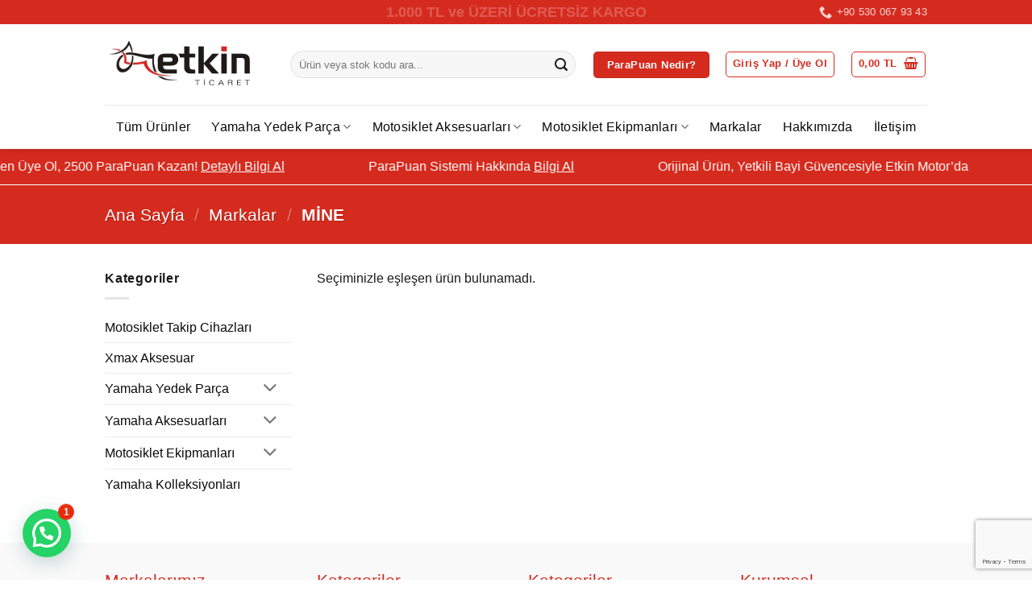

--- FILE ---
content_type: text/html; charset=UTF-8
request_url: https://etkinmotor.com/marka/mine/
body_size: 90231
content:
<!DOCTYPE html>
<html lang="tr" prefix="og: https://ogp.me/ns#" class="loading-site no-js">
<head>
	<meta charset="UTF-8" />
	<link rel="profile" href="http://gmpg.org/xfn/11" />
	<link rel="pingback" href="https://etkinmotor.com/xmlrpc.php" />

					<script>document.documentElement.className = document.documentElement.className + ' yes-js js_active js'</script>
			<script>(function(html){html.className = html.className.replace(/\bno-js\b/,'js')})(document.documentElement);</script>

<!-- Google Tag Manager for WordPress by gtm4wp.com -->
<script data-cfasync="false" data-pagespeed-no-defer>
	var gtm4wp_datalayer_name = "dataLayer";
	var dataLayer = dataLayer || [];
	const gtm4wp_use_sku_instead = 0;
	const gtm4wp_currency = 'TRY';
	const gtm4wp_product_per_impression = 10;
	const gtm4wp_clear_ecommerce = true;
	const gtm4wp_datalayer_max_timeout = 2000;
</script>
<!-- End Google Tag Manager for WordPress by gtm4wp.com --><meta name="viewport" content="width=device-width, initial-scale=1" /><script>window._wca = window._wca || [];</script>

<!-- Rank Math PRO tarafından Arama Motoru Optimizasyonu - https://rankmath.com/ -->
<title>MİNE - Etkin Motor</title>
<meta name="description" content="MİNE - Etkin Motor"/>
<meta name="robots" content="noindex, nofollow, max-snippet:-1, max-video-preview:-1, max-image-preview:large"/>
<link rel="canonical" href="https://etkinmotor.com/marka/mine/" />
<meta property="og:locale" content="tr_TR" />
<meta property="og:type" content="article" />
<meta property="og:title" content="MİNE - Etkin Motor" />
<meta property="og:description" content="MİNE - Etkin Motor" />
<meta property="og:url" content="https://etkinmotor.com/marka/mine/" />
<meta property="og:site_name" content="Etkin Motor" />
<meta name="twitter:card" content="summary_large_image" />
<meta name="twitter:title" content="MİNE - Etkin Motor" />
<meta name="twitter:description" content="MİNE - Etkin Motor" />
<meta name="twitter:label1" content="Ürünler" />
<meta name="twitter:data1" content="1" />
<script type="application/ld+json" class="rank-math-schema-pro">{"@context":"https://schema.org","@graph":[{"@type":"Organization","@id":"https://etkinmotor.com/#organization","name":"Etkin Motor"},{"@type":"WebSite","@id":"https://etkinmotor.com/#website","url":"https://etkinmotor.com","name":"Etkin Motor","publisher":{"@id":"https://etkinmotor.com/#organization"},"inLanguage":"tr"},{"@type":"BreadcrumbList","@id":"https://etkinmotor.com/marka/mine/#breadcrumb","itemListElement":[{"@type":"ListItem","position":"1","item":{"@id":"https://etkinmotor.com","name":"Etkinmotor.com"}},{"@type":"ListItem","position":"2","item":{"@id":"https://etkinmotor.com/marka/mine/","name":"M\u0130NE"}}]},{"@type":"CollectionPage","@id":"https://etkinmotor.com/marka/mine/#webpage","url":"https://etkinmotor.com/marka/mine/","name":"M\u0130NE - Etkin Motor","isPartOf":{"@id":"https://etkinmotor.com/#website"},"inLanguage":"tr","breadcrumb":{"@id":"https://etkinmotor.com/marka/mine/#breadcrumb"}},{"@context":"https://schema.org/","@graph":[]}]}</script>
<!-- /Rank Math WordPress SEO eklentisi -->

<link rel='dns-prefetch' href='//stats.wp.com' />
<link rel='prefetch' href='https://etkinmotor.com/wp-content/themes/flatsome/assets/js/flatsome.js?ver=e2eddd6c228105dac048' />
<link rel='prefetch' href='https://etkinmotor.com/wp-content/themes/flatsome/assets/js/chunk.slider.js?ver=3.20.3' />
<link rel='prefetch' href='https://etkinmotor.com/wp-content/themes/flatsome/assets/js/chunk.popups.js?ver=3.20.3' />
<link rel='prefetch' href='https://etkinmotor.com/wp-content/themes/flatsome/assets/js/chunk.tooltips.js?ver=3.20.3' />
<link rel='prefetch' href='https://etkinmotor.com/wp-content/themes/flatsome/assets/js/woocommerce.js?ver=1c9be63d628ff7c3ff4c' />
<link rel="alternate" type="application/rss+xml" title="Etkin Motor &raquo; akışı" href="https://etkinmotor.com/feed/" />
<link rel="alternate" type="application/rss+xml" title="Etkin Motor &raquo; yorum akışı" href="https://etkinmotor.com/comments/feed/" />
<link rel="alternate" type="application/rss+xml" title="Etkin Motor &raquo; MİNE Marka akışı" href="https://etkinmotor.com/marka/mine/feed/" />
<style id='wp-img-auto-sizes-contain-inline-css' type='text/css'>
img:is([sizes=auto i],[sizes^="auto," i]){contain-intrinsic-size:3000px 1500px}
/*# sourceURL=wp-img-auto-sizes-contain-inline-css */
</style>
<link data-minify="1" rel='stylesheet' id='ywpar-blocks-style-css' href='https://etkinmotor.com/wp-content/cache/min/1/wp-content/plugins/yith-woocommerce-points-and-rewards-premium/assets/js/blocks/style.css?ver=1769769694' type='text/css' media='all' />
<style id='woocommerce-inline-inline-css' type='text/css'>
.woocommerce form .form-row .required { visibility: visible; }
/*# sourceURL=woocommerce-inline-inline-css */
</style>
<link data-minify="1" rel='stylesheet' id='flatsome-woocommerce-wishlist-css' href='https://etkinmotor.com/wp-content/cache/min/1/wp-content/themes/flatsome/inc/integrations/wc-yith-wishlist/wishlist.css?ver=1769769694' type='text/css' media='all' />
<link data-minify="1" rel='stylesheet' id='pwb-styles-frontend-css' href='https://etkinmotor.com/wp-content/cache/min/1/wp-content/plugins/perfect-woocommerce-brands/build/frontend/css/style.css?ver=1769769694' type='text/css' media='all' />
<link data-minify="1" rel='stylesheet' id='ywpar-date-picker-style-css' href='https://etkinmotor.com/wp-content/cache/min/1/wp-content/plugins/yith-woocommerce-points-and-rewards-premium/assets/css/dtsel.css?ver=1769769694' type='text/css' media='all' />
<link data-minify="1" rel='stylesheet' id='ywpar_frontend-css' href='https://etkinmotor.com/wp-content/cache/min/1/wp-content/plugins/yith-woocommerce-points-and-rewards-premium/assets/css/frontend.css?ver=1769769694' type='text/css' media='all' />
<link data-minify="1" rel='stylesheet' id='flatsome-main-css' href='https://etkinmotor.com/wp-content/cache/min/1/wp-content/themes/flatsome/assets/css/flatsome.css?ver=1769769694' type='text/css' media='all' />
<style id='flatsome-main-inline-css' type='text/css'>
@font-face {
				font-family: "fl-icons";
				font-display: block;
				src: url(https://etkinmotor.com/wp-content/themes/flatsome/assets/css/icons/fl-icons.eot?v=3.20.3);
				src:
					url(https://etkinmotor.com/wp-content/themes/flatsome/assets/css/icons/fl-icons.eot#iefix?v=3.20.3) format("embedded-opentype"),
					url(https://etkinmotor.com/wp-content/themes/flatsome/assets/css/icons/fl-icons.woff2?v=3.20.3) format("woff2"),
					url(https://etkinmotor.com/wp-content/themes/flatsome/assets/css/icons/fl-icons.ttf?v=3.20.3) format("truetype"),
					url(https://etkinmotor.com/wp-content/themes/flatsome/assets/css/icons/fl-icons.woff?v=3.20.3) format("woff"),
					url(https://etkinmotor.com/wp-content/themes/flatsome/assets/css/icons/fl-icons.svg?v=3.20.3#fl-icons) format("svg");
			}
/*# sourceURL=flatsome-main-inline-css */
</style>
<link data-minify="1" rel='stylesheet' id='flatsome-shop-css' href='https://etkinmotor.com/wp-content/cache/min/1/wp-content/themes/flatsome/assets/css/flatsome-shop.css?ver=1769769694' type='text/css' media='all' />
<script type="text/template" id="tmpl-variation-template">
	<div class="woocommerce-variation-description">{{{ data.variation.variation_description }}}</div>
	<div class="woocommerce-variation-price">{{{ data.variation.price_html }}}</div>
	<div class="woocommerce-variation-availability">{{{ data.variation.availability_html }}}</div>
</script>
<script type="text/template" id="tmpl-unavailable-variation-template">
	<p role="alert">Maalesef, bu ürün mevcut değil. Lütfen farklı bir kombinasyon seçin.</p>
</script>
<script type="text/javascript" src="https://etkinmotor.com/wp-includes/js/jquery/jquery.min.js?ver=3.7.1" id="jquery-core-js" data-rocket-defer defer></script>
<script type="text/javascript" src="https://etkinmotor.com/wp-content/plugins/woocommerce/assets/js/jquery-blockui/jquery.blockUI.min.js?ver=2.7.0-wc.10.4.3" id="wc-jquery-blockui-js" data-wp-strategy="defer" data-rocket-defer defer></script>
<script type="text/javascript" id="wc-add-to-cart-js-extra">
/* <![CDATA[ */
var wc_add_to_cart_params = {"ajax_url":"/wp-admin/admin-ajax.php","wc_ajax_url":"/?wc-ajax=%%endpoint%%","i18n_view_cart":"Sepetim","cart_url":"https://etkinmotor.com/sepet/","is_cart":"","cart_redirect_after_add":"no"};
//# sourceURL=wc-add-to-cart-js-extra
/* ]]> */
</script>
<script type="text/javascript" src="https://etkinmotor.com/wp-content/plugins/woocommerce/assets/js/frontend/add-to-cart.min.js?ver=10.4.3" id="wc-add-to-cart-js" defer="defer" data-wp-strategy="defer"></script>
<script type="text/javascript" src="https://etkinmotor.com/wp-content/plugins/woocommerce/assets/js/js-cookie/js.cookie.min.js?ver=2.1.4-wc.10.4.3" id="wc-js-cookie-js" data-wp-strategy="defer" data-rocket-defer defer></script>
<script type="text/javascript" src="https://stats.wp.com/s-202605.js" id="woocommerce-analytics-js" defer="defer" data-wp-strategy="defer"></script>
<script type="text/javascript" src="https://etkinmotor.com/wp-includes/js/underscore.min.js?ver=1.13.7" id="underscore-js" data-rocket-defer defer></script>
<script type="text/javascript" id="wp-util-js-extra">
/* <![CDATA[ */
var _wpUtilSettings = {"ajax":{"url":"/wp-admin/admin-ajax.php"}};
//# sourceURL=wp-util-js-extra
/* ]]> */
</script>
<script type="text/javascript" src="https://etkinmotor.com/wp-includes/js/wp-util.min.js?ver=6.9" id="wp-util-js" data-rocket-defer defer></script>
<script type="application/ld+json">{"@context":"https://schema.org","@type":"ItemList","name":"MİNE Ürünleri","itemListOrder":"http://schema.org/ItemListOrderAscending","itemListElement":[{"@type":"ListItem","position":1,"url":"https://etkinmotor.com/urun/motosiklet-branda-mine-cift-clips-kilitli/"}]}</script><link rel="https://api.w.org/" href="https://etkinmotor.com/wp-json/" /><link rel="alternate" title="JSON" type="application/json" href="https://etkinmotor.com/wp-json/wp/v2/pwb-brand/205" /><link rel="EditURI" type="application/rsd+xml" title="RSD" href="https://etkinmotor.com/xmlrpc.php?rsd" />
<meta name="generator" content="WordPress 6.9" />
<!-- start Simple Custom CSS and JS -->
<style type="text/css">
/* ❌ Her sayfada gizle (kesinlikle) */
.awl-label-id-35011 .awl-product-label {
  display: none !important;
}

/* ✅ Sadece ürün sayfasında göster */
body.single-product .awl-label-id-35011 .awl-product-label {
  display: inline-block !important;
  background: linear-gradient(135deg, #00b894, #0984e3);
  color: #fff !important;
  font-weight: 800;
  font-size: 15px !important;
  padding: 8px 14px;
  border-top-right-radius: 20px;
  border-bottom-right-radius: 20px;
  border-top-left-radius: 0;
  border-bottom-left-radius: 0;
  text-transform: uppercase;
  font-family: 'Segoe UI', sans-serif;
  letter-spacing: 0.5px;
  box-shadow: 0 2px 6px rgba(0, 0, 0, 0.2);
  position: absolute;
  top: 12px;
  left: 0;
  z-index: 99;
  line-height: 1.2;
  animation: fadeInLabelOriginal 0.4s ease-in-out;
  transition: transform 0.3s ease;
}

/* 🖱 Hover efekti */
body.single-product .awl-label-id-35011 .awl-product-label:hover {
  transform: scale(1.05);
}

/* 🧼 Plugin'in inline stilini temizle */
.awl-label-id-35011 .awl-label-text {
  background: transparent !important;
  padding: 0 !important;
}

/* ✨ Yazı gölgesi */
.awl-label-id-35011 .awl-inner-text {
  text-shadow: 1px 1px 2px rgba(0, 0, 0, 0.4);
}

/* 📱 Mobil responsive (yalnızca ürün sayfası için) */
@media (max-width: 768px) {
  body.single-product .awl-label-id-35011 .awl-product-label {
    font-size: 13px !important;
    padding: 5px 10px;
    border-top-right-radius: 15px;
    border-bottom-right-radius: 15px;
    top: 10px;
  }
}

/* 🎞️ Animasyon */
@keyframes fadeInLabelOriginal {
  from { opacity: 0; transform: translateY(-5px); }
  to   { opacity: 1; transform: translateY(0); }
}
</style>
<!-- end Simple Custom CSS and JS -->
<!-- start Simple Custom CSS and JS -->
<style type="text/css">
/* 🎯 Genel stil (tekil ürün sayfası dahil) */
.awl-label-id-10780 .awl-product-label {
  background: linear-gradient(135deg, #ff3c3c, #b70000);
  color: #fff !important;
  font-weight: 800;
  font-size: 15px;
  padding: 8px 14px;
  border-top-right-radius: 20px;
  border-bottom-right-radius: 20px;
  border-top-left-radius: 0;
  border-bottom-left-radius: 0;
  text-transform: uppercase;
  font-family: 'Segoe UI', sans-serif;
  letter-spacing: 0.5px;
  box-shadow: 0 2px 6px rgba(0, 0, 0, 0.2);
  position: absolute;
  top: 12px;
  left: 0;
  z-index: 99;
  display: inline-block;
  line-height: 1.2;
  animation: fadeInLabel10780 0.4s ease-in-out;
  transition: transform 0.3s ease;
}

/* 🛒 Mağaza/kategori gibi tekil ürün olmayan alanlarda */
body.archive .awl-label-id-10780 .awl-product-label,
body.tax-product_cat .awl-label-id-10780 .awl-product-label,
body.woocommerce-shop .awl-label-id-10780 .awl-product-label {
  font-size: 12px !important;
  font-weight: 700 !important;
  padding: 4px 8px !important;
  border-top-right-radius: 12px;
  border-bottom-right-radius: 12px;
  top: 4px !important;
  left: 0 !important;
}

/* Hover efekti (tüm sayfalarda) */
.awl-label-id-10780 .awl-product-label:hover {
  transform: scale(1.05);
}

/* Inline stil override */
.awl-label-id-10780 .awl-label-text {
  background: transparent !important;
  padding: 0 !important;
}

/* Yazı gölgesi */
.awl-label-id-10780 .awl-inner-text {
  text-shadow: 1px 1px 2px rgba(0, 0, 0, 0.4);
}

/* 📱 Mobil (tüm alanlar için uyarlanmış) */
@media (max-width: 768px) {
  .awl-label-id-10780 .awl-product-label {
    font-size: 13px !important;
    font-weight: 600 !important;
    padding: 4px 8px !important;
    border-top-right-radius: 10px;
    border-bottom-right-radius: 10px;
    top: 4px !important;
    left: 0 !important;
  }
}

/* Giriş animasyonu */
@keyframes fadeInLabel10780 {
  from { opacity: 0; transform: translateY(-5px); }
  to   { opacity: 1; transform: translateY(0); }
}
</style>
<!-- end Simple Custom CSS and JS -->
<!-- start Simple Custom CSS and JS -->
<style type="text/css">
mark.order-status.status-ozel-siparis {
    background-color: #8A784E; /* Koyu yeşil */
    color: #ffffff;            /* Beyaz yazı */
    font-weight: 500;
}
</style>
<!-- end Simple Custom CSS and JS -->
<!-- start Simple Custom CSS and JS -->
<style type="text/css">
.woocommerce-mini-cart__total {
    font-size: 16px;
    font-weight: thin;
    padding: 10px 0;
    border-top: 1px solid #ddd;
/*     text-align: center; */
}
</style>
<!-- end Simple Custom CSS and JS -->
<!-- start Simple Custom CSS and JS -->
<style type="text/css">
.pwb-brand-shortcode img {
    width: 40%;
    height: auto; /* Oranı korumak için */
    max-width: 100%; /* Görselin taşmasını önlemek için */
}
</style>
<!-- end Simple Custom CSS and JS -->
<!-- start Simple Custom CSS and JS -->
<style type="text/css">
@media only screen and (max-width: 768px) {
    .footer-menu {
        display: flex;
        justify-content: center; /* Yatay olarak ortalar */
        align-items: center;    /* Dikey olarak ortalar */
        flex-direction: column; /* Menü öğelerini dikey hizalar */
        text-align: center;     /* Metinleri ortalar */
        padding: 0;
    }

    .footer-menu li {
        list-style: none; /* Varsayılan madde işaretlerini kaldırır */
        margin: 10px 0;   /* Menü öğeleri arasına boşluk ekler */
    }

    .footer-menu li a {
        text-decoration: none; /* Bağlantı alt çizgilerini kaldırır */
        color: #ffffff;        /* Bağlantı metin rengini belirler */
        font-size: 16px;       /* Font boyutunu ayarlar */
    }
}
</style>
<!-- end Simple Custom CSS and JS -->
<!-- start Simple Custom CSS and JS -->
<style type="text/css">
.ozel-sepet-paylas-butonu {
    background-color: #FFD700; /* Sarı arka plan */
    color: #000; /* Siyah yazı */
    font-weight: bold;
    font-size: 14px; /* Yazı boyutu */
    padding: 5px 5px; /* İç boşluk */
    border: 1px solid #000; /* İnce siyah kenarlık */
    border-radius: 4px; /* Köşeleri hafif yuvarla */
    cursor: pointer; /* İmleç işaretçisi */
    display: inline-block; /* Yan yana veya ortalı yap */
    text-align: center; /* Metni ortala */
    margin: 0 ; /* Ortalamak için */
    transition: background-color 0.3s ease; /* Hover efekti */
}

/* Hover efekti */
.ozel-sepet-paylas-butonu:hover {
    background-color: #FFA500; /* Hover'da turuncuya geçiş */
}

/* Mobil uyum için boyutlandırma */
@media (max-width: 768px) {
    .ozel-sepet-paylas-butonu {
        font-size: 12px; /* Küçük ekranlarda yazı boyutu */
        padding: 5px 5px; /* Küçük ekranlarda iç boşluk */
    }
}
</style>
<!-- end Simple Custom CSS and JS -->
<!-- start Simple Custom CSS and JS -->
<style type="text/css">
.quantity, .text-center .quantity {
    display: inline-flex !important;
    opacity: 1;
    vertical-align: top;
    white-space: nowrap;
    align-items: flex-start;
    flex-wrap: nowrap !important;
    justify-content: space-evenly;
    flex-direction: row;
}</style>
<!-- end Simple Custom CSS and JS -->
<!-- start Simple Custom CSS and JS -->
<style type="text/css">
/* Butonların içinde bulunduğu konteyneri flex container yapalım */
.single-product .entry-summary .cart {
    display: flex;
    flex-wrap: wrap; /* Butonlar sığmazsa alt alta gelmesin */
    gap: 10px; /* Butonlar arasında boşluk bırak */
}

/* Butonlara biraz esneklik verelim */
.single_add_to_cart_button.button.alt, 
.ux-buy-now-button.button.primary.ml-half {
    flex: 1;
    text-align: center; /* Buton içindeki metni ortala */
    margin: 0;
    font-family: 'Poppins', sans-serif;
    font-weight: 400;
    padding: 10px 10px; /* Daha iyi bir tıklama alanı için padding */
    border-radius: 15px;
    color: white;
    cursor: pointer;
    display: inline-flex;
    align-items: center;
    justify-content: center;
    transition: background-color 0.3s ease;
    min-width: calc(50% - 10px); /* Mobilde tek satıra sığdırmak için minimum genişlik */
}

/* Sepete Ekle Butonu */
.single_add_to_cart_button.button.alt {
    background-color: #FF5733; /* Mevcut rengi kullan */
    border: none;
    font-size: 16px;
}

/* Hemen Satın Al Butonu */
.ux-buy-now-button.button.primary.ml-half {
    background-color: #FFC107; /* Mevcut rengi kullan */
    border: none;
    font-size: 16px;
    color: black; /* Yeni renk */
}

.ux-buy-now-button.button.primary.ml-half:hover {
    background-color: #fb8c00; /* Daha koyu turuncu */
    border-color: #f57c00; /* Daha koyu turuncu */
}

/* Adet Kısmı Düzeltme */
.quantity, .text-center .quantity {
    display: inline-flex;
    opacity: 1;
    vertical-align: top;
    white-space: nowrap;
    align-items: stretch;
    flex-wrap: wrap;
    align-content: space-around;
    justify-content: flex-start;
    flex-direction: row;
}
</style>
<!-- end Simple Custom CSS and JS -->
<!-- start Simple Custom CSS and JS -->
<style type="text/css">
/* Butonların içinde bulunduğu konteyneri flex container yapalım */
.single-product .entry-summary .cart {
    display: flex;
    flex-wrap: wrap; /* Butonlar sığmazsa alt alta gelmesin */
    gap: 10px; /* Butonlar arasında boşluk bırak */
}

/* Butonlara biraz esneklik verelim */
.single_add_to_cart_button.button.alt, 
.ux-buy-now-button.button.primary.ml-half {
    flex: 1;
    text-align: center; /* Buton içindeki metni ortala */
    margin: 0;
    font-family: 'Poppins', sans-serif;
    font-weight: 400;
    padding: 0px 10px !important;
    border-radius: 15px;
    color: white;
    cursor: pointer;
    display: inline-flex;
    align-items: center;
    justify-content: center;
    transition: background-color 0.3s ease;
}

/* Sepete Ekle Butonu */
.single_add_to_cart_button.button.alt {
    background-color: #FF5733; /* Mevcut rengi kullan */
    border: none;
    font-size: 16px;
}

/* Hemen Satın Al Butonu */
.ux-buy-now-button.button.primary.ml-half {
    background-color: #FFC107; /* Mevcut rengi kullan */
    border: none;
    font-size: 16px;
    color: black; /* Yeni renk */
}

.ux-buy-now-button.button.primary.ml-half:hover {
    background-color: #fb8c00; /* Daha koyu turuncu */
    border-color: #f57c00; /* Daha koyu turuncu */
}

/* Adet Kısmı Düzeltme */
.quantity, .text-center .quantity {
    display: inline-flex;
    opacity: 1;
    vertical-align: top;
    white-space: nowrap;
    align-items: stretch;
    flex-wrap: wrap;
    align-content: space-around;
    justify-content: flex-start;
    flex-direction: row;
}

</style>
<!-- end Simple Custom CSS and JS -->
<!-- start Simple Custom CSS and JS -->
<style type="text/css">
.in-stock {
	display:none;
}</style>
<!-- end Simple Custom CSS and JS -->
<!-- start Simple Custom CSS and JS -->
<style type="text/css">
.whatsapp {
    font-family: 'Poppins', sans-serif;
    font-weight: 400;
    background-color: #25D366;
    border: none;
    padding: 8px 20px;
    border-radius: 25px;
    color: white;
    font-size: 16px;
    cursor: pointer;
    display: inline-flex;
    align-items: center;
    transition: background-color 0.3s ease;

}

.whatsapp:hover {
    background-color: #128C53;
}

.wa-icon {
    background-image: url('https://etkinmotor.com/wp-content/uploads/2024/06/Whatsapp-icon.webp'); /* WhatsApp WebP ikonunun yolunu buraya ekleyin */
    width: 35px;
    height: 35px;
    background-size: contain;
    background-repeat: no-repeat;
    margin-left: 10px;
}
.custom-whatsapp {
    display: flex;
    justify-content: center;
    align-items: center;
}
</style>
<!-- end Simple Custom CSS and JS -->
<!-- start Simple Custom CSS and JS -->
<style type="text/css">
/* Bu kodun geçerli olması için öncelikle functions php'de düzenleme yapıldı, blog ve kategori sayfalarına özel sınıf atandı */
.single-blog .article-inner {
	padding:10px
}

.single-blog h1 {
  margin-top:-30px;
}

.single-blog .article-inner h2{ 
	padding-left:0px;
}</style>
<!-- end Simple Custom CSS and JS -->
<!-- start Simple Custom CSS and JS -->
<style type="text/css">
 #post-list {
        display: flex;
        flex-wrap: wrap;
    }
 #post-list article {
        width: 50%;
        box-sizing: border-box;
 		padding-right:5px; 
        min-height: 300px;
    }
/* Blog kategori sayfasında blog açıklamasını düzenleyen kod */
.category-description{
	padding: 15px !important;
	background-color: whitesmoke;
	border-radius:5px;
	margin-bottom: 10px; /* Altından 10px boşluk ekledik */
}
/* Blog kategori sayfasında blog açıklamasını düzenleyen kod */

/* Blog kategori sayfasında blog içeriklerinin görsellerini düzenleyen kod */
 .article-inner img {
    border-radius: 3px;
    width: 100%; /* Resmi genişliği %100 yaparak kapladığı alanı sabitle */
    height: 200px; /* Resmin yüksekliğini sabitle */
    object-fit: cover; /* Resmi kapladığı alanın içine sığdır */
    }
/* Blog kategori sayfasında blog içeriklerinin görsellerini düzenleyen kod */

/* Blog kategori sayfasında blog içeriklerinin başlık elementini düzenleyen kod */
#post-list h2 {
        font-family: 'Poppins', sans-serif; /* Poppins fontunu tanımladık */
        font-size: 18px;
        font-weight: 600; /* font-weight değerini 600 olarak ayarladık */
    }
.article-inner h2{ 
	padding-top:10px;
	padding-left:10px;
}
/* Blog kategori sayfasında blog içeriklerinin başlık elementini düzenleyen kod */
/* Blog kategori sayfasında blog içeriklerinin çerçevesini ve bolşuğunu ekleyen kod */
.article-inner{
        border: 1px solid #0000001a !important; /* Belirttiğiniz renkte border ekledik */
        border-radius: 5px; /* Border radius ekledik */
    }
/* Blog kategori sayfasında blog içeriklerinin çerçevesini ve bolşuğunu ekleyen kod */
/* Blog kategori sayfasında blog içeriklerinin özetlerini düzenleyen kod */
.entry-content {
    padding-bottom: 0;
    padding-top: 0;
}

.entry-summary {
	padding-right:10px;
	padding-left:10px;
}
/* Blog kategori sayfasında blog içeriklerinin özetlerini düzenleyen kod */
/* Mobil tasarımda özet ve başlık üst üste gelmemesi için */
   @media (max-width: 768px) {
        #post-list {
            margin-top: 0; /* Mobilde ekstra boşluğu kaldırdık */
            display: block; /* Flex özelliğini kaldırarak içerikleri alt alta sıraladık */
        }
        #post-list article {
            width: 100%; /* İçerikleri ekran genişliğine göre %100 yaptık */
            padding: 0; /* Kenardaki boşluğu kaldırdık */
        }
        .entry-summary {
            margin-top: 0;
        }
    }</style>
<!-- end Simple Custom CSS and JS -->
<!-- start Simple Custom CSS and JS -->
<style type="text/css">
@media (max-width: 767px) {
    /* Ana ürün görseli */
    .woocommerce-product-gallery__wrapper .woocommerce-product-gallery__image img {
        max-height: 150px;
        width: auto;
        height: auto; /* Yüksekliği doğal hale getir */
        display: block;
        margin: 0 auto;
        object-fit: contain; /* Oranı koruyarak sığdır */
    }

    /* Thumbnail görseller */
    .woocommerce-product-gallery__image--thumbnail img,
    .product-thumbnails img {
        width: auto !important;
        height: auto !important;
        max-height: 80px; /* Küçük görseller için maksimum yükseklik */
        object-fit: contain; /* Oranı koruyarak sığdır */
        display: block;
        margin: 0 auto;
    }

    /* Wrapper ve boşluklar */
    .woocommerce-product-gallery__wrapper {
        margin-bottom: 10px;
    }

    .product-thumbnails {
        margin-top: 10px;
    }
}
</style>
<!-- end Simple Custom CSS and JS -->
<!-- start Simple Custom CSS and JS -->
<style type="text/css">
.checkout-button.button.alt.wc-forward {
    background-color: #DA4438 !important;
    color: #FFFFFF !important;
}

.is-form.expand.button {
    background-color: #DA4438 !important;
    color: #FFFFFF !important;
	text-shadow: none !important;
}
</style>
<!-- end Simple Custom CSS and JS -->
<!-- start Simple Custom CSS and JS -->
<style type="text/css">
/* Butonun arka planını sarı yapma ve yazısını siyah yapma */
.flatsome-cookies__more-btn {
    background-color: yellow; /* Arka planı sarı yapar */
    color: black; /* Yazıyı siyah yapar */
}

/* Hover durumunda stilin değişmemesi için */
.flatsome-cookies__more-btn:hover {
    background-color: yellow; /* Arka planı sarı yapar */
    color: black; /* Yazıyı siyah yapar */
}
</style>
<!-- end Simple Custom CSS and JS -->
<!-- start Simple Custom CSS and JS -->
<style type="text/css">
body {
  font-family: 'Arial', sans-serif;
}

.no-bullet {
  list-style-type: none;
  padding: 0;
  width: 300px;
  color: black;
}


.info-item {
  cursor: pointer;
  margin-bottom: 20px; /* Aralık 20px olarak ayarlandı. */
  position: relative;
}

.info-item a { /* Link rengi de siyah yapılır. */
  color: black;
  text-decoration: none; /* Altı çizgili metni kaldırır. */
}

.info-item .icon {
  margin-right: 5px;
}

.info-item:hover::after {
  content: attr(data-info);
  display: block;
  border: 1px solid #ccc;
  background-color: white; /* Arkaplan rengi beyaz olarak belirlendi. */
  padding: 10px;
  position: absolute;
  left: 5%; /* Tam sağ tarafta çıkması için pozisyon ayarlandı. */
  margin-left: 20px; /* Biraz daha boşluk eklemek için. */
  width: 300px;
  font-size: 14px; /* Font büyüklüğü 2 punto artırıldı. */
  z-index: 1000; /* z-index değeri ile katman düzenlemesi yapıldı. */
  box-shadow: 0px 0px 10px rgba(0,0,0,0.1); /* Gölge efekti eklendi. */
}
</style>
<!-- end Simple Custom CSS and JS -->
<!-- start Simple Custom CSS and JS -->
<style type="text/css">
.megamenu {
	font-size:20px;
}</style>
<!-- end Simple Custom CSS and JS -->
<!-- start Simple Custom CSS and JS -->
<style type="text/css">
.cl-add2cart-modal .modal-wrapper{
	background-color:white !important;
}</style>
<!-- end Simple Custom CSS and JS -->
<!-- start Simple Custom CSS and JS -->
<style type="text/css">
.button.is-form:hover {
    background-color:#7a9c59;
    color:  #ffffff;
}
.is-form, button.is-form, input[type=button].is-form, input[type=reset].is-form, input[type=submit].is-form {
	border: 1px solid #ddd;
    color: #ececec;
    font-weight: 400;
    overflow: hidden;
    position: relative;
	text-shadow:none;
    text-transform: none;
}</style>
<!-- end Simple Custom CSS and JS -->
<!-- start Simple Custom CSS and JS -->
<style type="text/css">
[type=button], [type=reset], [type=submit], button {
    cursor: pointer;
    color: white;
}</style>
<!-- end Simple Custom CSS and JS -->
<!-- start Simple Custom CSS and JS -->
<style type="text/css">
.beden-table td {
			border:1px solid #b3adad;
			text-align:center;
			padding:5px;
			background: #ffffff;
			color: #313030;
		}</style>
<!-- end Simple Custom CSS and JS -->
<!-- start Simple Custom CSS and JS -->
<style type="text/css">
.single_add_to_cart_button {
	    background-color: #DA4438 !important;

}</style>
<!-- end Simple Custom CSS and JS -->
<!-- start Simple Custom CSS and JS -->
<style type="text/css">
.focus-in-contract-bck {
	-webkit-animation: focus-in-contract-bck 1s cubic-bezier(0.250, 0.460, 0.450, 0.940) both;
	        animation: focus-in-contract-bck 1s cubic-bezier(0.250, 0.460, 0.450, 0.940) both;
}
/* ----------------------------------------------
 * Generated by Animista on 2022-11-9 14:33:21
 * Licensed under FreeBSD License.
 * See http://animista.net/license for more info. 
 * w: http://animista.net, t: @cssanimista
 * ---------------------------------------------- */

/**
 * ----------------------------------------
 * animation focus-in-contract-bck
 * ----------------------------------------
 */
@-webkit-keyframes focus-in-contract-bck {
  0% {
    letter-spacing: 1em;
    -webkit-transform: translateZ(300px);
            transform: translateZ(300px);
    -webkit-filter: blur(12px);
            filter: blur(12px);
    opacity: 0;
  }
  100% {
    -webkit-transform: translateZ(12px);
            transform: translateZ(12px);
    -webkit-filter: blur(0);
            filter: blur(0);
    opacity: 1;
  }
}
@keyframes focus-in-contract-bck {
  0% {
    letter-spacing: 1em;
    -webkit-transform: translateZ(300px);
            transform: translateZ(300px);
    -webkit-filter: blur(12px);
            filter: blur(12px);
    opacity: 0;
  }
  100% {
    -webkit-transform: translateZ(12px);
            transform: translateZ(12px);
    -webkit-filter: blur(0);
            filter: blur(0);
    opacity: 1;
  }
}
</style>
<!-- end Simple Custom CSS and JS -->
<!-- start Simple Custom CSS and JS -->
<style type="text/css">
.pulsate-bck {
	-webkit-animation: pulsate-bck 0.5s ease-in-out infinite both;
	        animation: pulsate-bck 0.5s ease-in-out infinite both;
}

@-webkit-keyframes pulsate-bck {
  0% {
    -webkit-transform: scale(1);
            transform: scale(1);
  }
  50% {
    -webkit-transform: scale(0.9);
            transform: scale(0.9);
  }
  100% {
    -webkit-transform: scale(1);
            transform: scale(1);
  }
}
@keyframes pulsate-bck {
  0% {
    -webkit-transform: scale(1);
            transform: scale(1);
  }
  50% {
    -webkit-transform: scale(0.9);
            transform: scale(0.9);
  }
  100% {
    -webkit-transform: scale(1);
            transform: scale(1);
  }
}
</style>
<!-- end Simple Custom CSS and JS -->
<!-- start Simple Custom CSS and JS -->
<style type="text/css">
.heartbeat {
	-webkit-animation: heartbeat 1.5s ease-in-out infinite both;
	        animation: heartbeat 1.5s ease-in-out infinite both;
}

@-webkit-keyframes heartbeat {
  from {
    -webkit-transform: scale(1);
            transform: scale(1);
    -webkit-transform-origin: center center;
            transform-origin: center center;
    -webkit-animation-timing-function: ease-out;
            animation-timing-function: ease-out;
  }
  10% {
    -webkit-transform: scale(0.91);
            transform: scale(0.91);
    -webkit-animation-timing-function: ease-in;
            animation-timing-function: ease-in;
  }
  17% {
    -webkit-transform: scale(0.98);
            transform: scale(0.98);
    -webkit-animation-timing-function: ease-out;
            animation-timing-function: ease-out;
  }
  33% {
    -webkit-transform: scale(0.87);
            transform: scale(0.87);
    -webkit-animation-timing-function: ease-in;
            animation-timing-function: ease-in;
  }
  45% {
    -webkit-transform: scale(1);
            transform: scale(1);
    -webkit-animation-timing-function: ease-out;
            animation-timing-function: ease-out;
  }
}
@keyframes heartbeat {
  from {
    -webkit-transform: scale(1);
            transform: scale(1);
    -webkit-transform-origin: center center;
            transform-origin: center center;
    -webkit-animation-timing-function: ease-out;
            animation-timing-function: ease-out;
  }
  10% {
    -webkit-transform: scale(0.91);
            transform: scale(0.91);
    -webkit-animation-timing-function: ease-in;
            animation-timing-function: ease-in;
  }
  17% {
    -webkit-transform: scale(0.98);
            transform: scale(0.98);
    -webkit-animation-timing-function: ease-out;
            animation-timing-function: ease-out;
  }
  33% {
    -webkit-transform: scale(0.87);
            transform: scale(0.87);
    -webkit-animation-timing-function: ease-in;
            animation-timing-function: ease-in;
  }
  45% {
    -webkit-transform: scale(1);
            transform: scale(1);
    -webkit-animation-timing-function: ease-out;
            animation-timing-function: ease-out;
  }
}

/* Button Grandient   */
               
         .btn-grad {
            background-image: linear-gradient(to right, #e52d27 0%, #b31217  51%, #e52d27  100%);
            margin: 5px;
            padding: 10px 10px;
            text-align: center;
            text-transform: uppercase;
            transition: 0.5s;
            background-size: 200% auto;
            color: white;            
            box-shadow: 0 0 20px #eee;
            border-radius: 10px;
/*             display: block; */
          }

          .btn-grad:hover {
            background-position: right center; /* change the direction of the change here */
            color: #fff;
            text-decoration: none;
          }
         
    </style>
<!-- end Simple Custom CSS and JS -->
<!-- start Simple Custom CSS and JS -->
<style type="text/css">
.pulse {
    -webkit-animation: pulsate 3.5s ease-out;
    -webkit-animation-iteration-count: infinite; 
    opacity: 0.5;
	font-size:18px;
	}

.pulse a {
	color:#f22556;}
    
@-webkit-keyframes pulsate {
    0% { opacity: 0.2; }
    50% { opacity: 1.0; }
    100% { opacity: 0.2; }
}</style>
<!-- end Simple Custom CSS and JS -->
<!-- start Simple Custom CSS and JS -->
<style type="text/css">
.nav-small.nav>li.html {
    font-size: 15px;
}</style>
<!-- end Simple Custom CSS and JS -->
<!-- start Simple Custom CSS and JS -->
<style type="text/css">
.absolute-footer{
	display:none;
}
.signature{
  font-size: 19px;
  font-family: poppins;
}
.signature a {
	font-size:19px;
	font-feature-settings:bold;
}
.signature a {
  background-image: linear-gradient(
    to right,
    #f22556,
    #f22556 50%,
    #1c1c1c 50%
  );
}
.signature a {
  background-image: linear-gradient(
    to right,
   	#f22556,
    #f22556 50%,
    #1c1c1c 50%
  );
  background-size: 200% 100%;
  background-position: -100%;
}
.signature a {
  background-image: linear-gradient(
    to right,
    #f22556,
    #f22556 50%,
    #1c1c1c 50%
  );
  background-size: 200% 100%;
  background-position: -100%;
  -webkit-background-clip: text;
  -webkit-text-fill-color: transparent;
}
.signature a:before {
  content: '';
  background: #f22556;
  display: block;
  position: absolute;
  bottom: -3px;
  left: 0;
  width: 0;
  height: 3px;
}
.signature a:hover {
 background-position: 0;
}
.signature a {
  background-image: linear-gradient(
    to right,
    #f22556,
    #f22556 50%,
    #1c1c1c 50%
  );
  background-size: 200% 100%;
  background-position: -100%;
  -webkit-background-clip: text;
  -webkit-text-fill-color: transparent;
  transition: all 0.3s ease-in-out;
}


</style>
<!-- end Simple Custom CSS and JS -->
<!-- start Simple Custom CSS and JS -->
<style type="text/css">
.secondary.is-underline, .secondary.is-link, .secondary.is-outline, .stars a.active, .star-rating:before, .woocommerce-page .star-rating:before, .star-rating span:before, .color-secondary {
    color: #ffb100;
}


.secondary.is-underline, .secondary.is-link, .secondary.is-outline, .stars a.active, .star-rating:before, .woocommerce-page .star-rating:before, .star-rating span:before, .color-secondary {
    color: #ffb100;
}</style>
<!-- end Simple Custom CSS and JS -->
<!-- start Simple Custom CSS and JS -->
<style type="text/css">
.product-info p.stock {
    display: none; }</style>
<!-- end Simple Custom CSS and JS -->
<!-- start Simple Custom CSS and JS -->
<meta name="yandex-verification" content="d60ff7aea93b370d" /><!-- end Simple Custom CSS and JS -->
<!-- start Simple Custom CSS and JS -->
<meta name="google-site-verification" content="AtreM8MqzB52bAsBwa38yOFSNZUAWQ6re7rexBaP-cM" /><!-- end Simple Custom CSS and JS -->

<!-- This website runs the Product Feed PRO for WooCommerce by AdTribes.io plugin - version woocommercesea_option_installed_version -->
	<style>img#wpstats{display:none}</style>
		
<!-- Google Tag Manager for WordPress by gtm4wp.com -->
<!-- GTM Container placement set to automatic -->
<script data-cfasync="false" data-pagespeed-no-defer>
	var dataLayer_content = {"pagePostType":false,"pagePostType2":"tax-","pageCategory":[],"customerTotalOrders":0,"customerTotalOrderValue":0,"customerFirstName":"","customerLastName":"","customerBillingFirstName":"","customerBillingLastName":"","customerBillingCompany":"","customerBillingAddress1":"","customerBillingAddress2":"","customerBillingCity":"","customerBillingState":"","customerBillingPostcode":"","customerBillingCountry":"","customerBillingEmail":"","customerBillingEmailHash":"","customerBillingPhone":"","customerShippingFirstName":"","customerShippingLastName":"","customerShippingCompany":"","customerShippingAddress1":"","customerShippingAddress2":"","customerShippingCity":"","customerShippingState":"","customerShippingPostcode":"","customerShippingCountry":"","cartContent":{"totals":{"applied_coupons":[],"discount_total":0,"subtotal":0,"total":0},"items":[]}};
	dataLayer.push( dataLayer_content );
</script>
<script data-cfasync="false" data-pagespeed-no-defer>
(function(w,d,s,l,i){w[l]=w[l]||[];w[l].push({'gtm.start':
new Date().getTime(),event:'gtm.js'});var f=d.getElementsByTagName(s)[0],
j=d.createElement(s),dl=l!='dataLayer'?'&l='+l:'';j.async=true;j.src=
'//www.googletagmanager.com/gtm.js?id='+i+dl;f.parentNode.insertBefore(j,f);
})(window,document,'script','dataLayer','GTM-PDSBLTJ8');
</script>
<!-- End Google Tag Manager for WordPress by gtm4wp.com --><!-- Google site verification - Google for WooCommerce -->
<meta name="google-site-verification" content="AtreM8MqzB52bAsBwa38yOFSNZUAWQ6re7rexBaP-cM" />
<style>
            #wp-admin-bar-flatsome_panel,
            #wp-admin-bar-flatsome-activate {
                display: none !important;
            }
        </style><!-- Google Tag Manager -->
<script>(function(w,d,s,l,i){w[l]=w[l]||[];w[l].push({'gtm.start':
new Date().getTime(),event:'gtm.js'});var f=d.getElementsByTagName(s)[0],
j=d.createElement(s),dl=l!='dataLayer'?'&l='+l:'';j.async=true;j.src=
'https://www.googletagmanager.com/gtm.js?id='+i+dl;f.parentNode.insertBefore(j,f);
})(window,document,'script','dataLayer','GTM-PDSBLTJ8');</script>
<!-- End Google Tag Manager -->	<noscript><style>.woocommerce-product-gallery{ opacity: 1 !important; }</style></noscript>
	<link rel="icon" href="https://etkinmotor.com/wp-content/uploads/2021/12/cropped-etkin-motor-fa-icon-32x32.webp" sizes="32x32" />
<link rel="icon" href="https://etkinmotor.com/wp-content/uploads/2021/12/cropped-etkin-motor-fa-icon-192x192.webp" sizes="192x192" />
<link rel="apple-touch-icon" href="https://etkinmotor.com/wp-content/uploads/2021/12/cropped-etkin-motor-fa-icon-180x180.webp" />
<meta name="msapplication-TileImage" content="https://etkinmotor.com/wp-content/uploads/2021/12/cropped-etkin-motor-fa-icon-270x270.webp" />
<style id="custom-css" type="text/css">:root {--primary-color: #d52b1e;--fs-color-primary: #d52b1e;--fs-color-secondary: #ffc000;--fs-color-success: #627D47;--fs-color-alert: #fa9c0f;--fs-color-base: #191919;--fs-experimental-link-color: #0a0a0a;--fs-experimental-link-color-hover: #b21c14;}.tooltipster-base {--tooltip-color: #fff;--tooltip-bg-color: #000;}.off-canvas-right .mfp-content, .off-canvas-left .mfp-content {--drawer-width: 300px;}.off-canvas .mfp-content.off-canvas-cart {--drawer-width: 360px;}.container-width, .full-width .ubermenu-nav, .container, .row{max-width: 1050px}.row.row-collapse{max-width: 1020px}.row.row-small{max-width: 1042.5px}.row.row-large{max-width: 1080px}.header-main{height: 100px}#logo img{max-height: 100px}#logo{width:200px;}.header-bottom{min-height: 55px}.header-top{min-height: 30px}.transparent .header-main{height: 30px}.transparent #logo img{max-height: 30px}.has-transparent + .page-title:first-of-type,.has-transparent + #main > .page-title,.has-transparent + #main > div > .page-title,.has-transparent + #main .page-header-wrapper:first-of-type .page-title{padding-top: 110px;}.header.show-on-scroll,.stuck .header-main{height:70px!important}.stuck #logo img{max-height: 70px!important}.search-form{ width: 95%;}.header-bg-color {background-color: #ffffff}.header-bottom {background-color: #ffffff}.header-main .nav > li > a{line-height: 16px }.stuck .header-main .nav > li > a{line-height: 50px }.header-bottom-nav > li > a{line-height: 16px }@media (max-width: 549px) {.header-main{height: 70px}#logo img{max-height: 70px}}.nav-dropdown{border-radius:15px}.nav-dropdown{font-size:100%}h1,h2,h3,h4,h5,h6,.heading-font{color: #0a0a0a;}body{font-size: 100%;}@media screen and (max-width: 549px){body{font-size: 100%;}}body{font-family: -apple-system, BlinkMacSystemFont, "Segoe UI", Roboto, Oxygen-Sans, Ubuntu, Cantarell, "Helvetica Neue", sans-serif;}body {font-weight: 400;font-style: normal;}.nav > li > a {font-family: -apple-system, BlinkMacSystemFont, "Segoe UI", Roboto, Oxygen-Sans, Ubuntu, Cantarell, "Helvetica Neue", sans-serif;}.mobile-sidebar-levels-2 .nav > li > ul > li > a {font-family: -apple-system, BlinkMacSystemFont, "Segoe UI", Roboto, Oxygen-Sans, Ubuntu, Cantarell, "Helvetica Neue", sans-serif;}.nav > li > a,.mobile-sidebar-levels-2 .nav > li > ul > li > a {font-weight: 400;font-style: normal;}h1,h2,h3,h4,h5,h6,.heading-font, .off-canvas-center .nav-sidebar.nav-vertical > li > a{font-family: -apple-system, BlinkMacSystemFont, "Segoe UI", Roboto, Oxygen-Sans, Ubuntu, Cantarell, "Helvetica Neue", sans-serif;}h1,h2,h3,h4,h5,h6,.heading-font,.banner h1,.banner h2 {font-weight: 400;font-style: normal;}.alt-font{font-family: "Dancing Script", sans-serif;}.alt-font {font-weight: 400!important;font-style: normal!important;}.breadcrumbs{text-transform: none;}button,.button{text-transform: none;}.nav > li > a, .links > li > a{text-transform: none;}.section-title span{text-transform: none;}h3.widget-title,span.widget-title{text-transform: none;}.header:not(.transparent) .header-nav-main.nav > li > a {color: #3d4045;}.header:not(.transparent) .header-nav-main.nav > li > a:hover,.header:not(.transparent) .header-nav-main.nav > li.active > a,.header:not(.transparent) .header-nav-main.nav > li.current > a,.header:not(.transparent) .header-nav-main.nav > li > a.active,.header:not(.transparent) .header-nav-main.nav > li > a.current{color: #ee2e24;}.header-nav-main.nav-line-bottom > li > a:before,.header-nav-main.nav-line-grow > li > a:before,.header-nav-main.nav-line > li > a:before,.header-nav-main.nav-box > li > a:hover,.header-nav-main.nav-box > li.active > a,.header-nav-main.nav-pills > li > a:hover,.header-nav-main.nav-pills > li.active > a{color:#FFF!important;background-color: #ee2e24;}.header:not(.transparent) .header-bottom-nav.nav > li > a{color: #0a0a0a;}.header:not(.transparent) .header-bottom-nav.nav > li > a:hover,.header:not(.transparent) .header-bottom-nav.nav > li.active > a,.header:not(.transparent) .header-bottom-nav.nav > li.current > a,.header:not(.transparent) .header-bottom-nav.nav > li > a.active,.header:not(.transparent) .header-bottom-nav.nav > li > a.current{color: #d52b1e;}.header-bottom-nav.nav-line-bottom > li > a:before,.header-bottom-nav.nav-line-grow > li > a:before,.header-bottom-nav.nav-line > li > a:before,.header-bottom-nav.nav-box > li > a:hover,.header-bottom-nav.nav-box > li.active > a,.header-bottom-nav.nav-pills > li > a:hover,.header-bottom-nav.nav-pills > li.active > a{color:#FFF!important;background-color: #d52b1e;}.shop-page-title.featured-title .title-overlay{background-color: #d52b1e;}.has-equal-box-heights .box-image {padding-top: 100%;}@media screen and (min-width: 550px){.products .box-vertical .box-image{min-width: 500px!important;width: 500px!important;}}.header-main .social-icons,.header-main .cart-icon strong,.header-main .menu-title,.header-main .header-button > .button.is-outline,.header-main .nav > li > a > i:not(.icon-angle-down){color: #d52b1e!important;}.header-main .header-button > .button.is-outline,.header-main .cart-icon strong:after,.header-main .cart-icon strong{border-color: #d52b1e!important;}.header-main .header-button > .button:not(.is-outline){background-color: #d52b1e!important;}.header-main .current-dropdown .cart-icon strong,.header-main .header-button > .button:hover,.header-main .header-button > .button:hover i,.header-main .header-button > .button:hover span{color:#FFF!important;}.header-main .menu-title:hover,.header-main .social-icons a:hover,.header-main .header-button > .button.is-outline:hover,.header-main .nav > li > a:hover > i:not(.icon-angle-down){color: #d52b1e!important;}.header-main .current-dropdown .cart-icon strong,.header-main .header-button > .button:hover{background-color: #d52b1e!important;}.header-main .current-dropdown .cart-icon strong:after,.header-main .current-dropdown .cart-icon strong,.header-main .header-button > .button:hover{border-color: #d52b1e!important;}.absolute-footer, html{background-color: #ffffff}button[name='update_cart'] { display: none; }.nav-vertical-fly-out > li + li {border-top-width: 1px; border-top-style: solid;}.label-new.menu-item > a:after{content:"Yeni";}.label-hot.menu-item > a:after{content:"Popüler";}.label-sale.menu-item > a:after{content:"İndirim";}.label-popular.menu-item > a:after{content:"Popüler";}</style><style id="infinite-scroll-css" type="text/css">.page-load-status,.archive .woocommerce-pagination {display: none;}</style><style id="kirki-inline-styles">/* vietnamese */
@font-face {
  font-family: 'Dancing Script';
  font-style: normal;
  font-weight: 400;
  font-display: swap;
  src: url(https://etkinmotor.com/wp-content/fonts/dancing-script/If2cXTr6YS-zF4S-kcSWSVi_sxjsohD9F50Ruu7BMSo3Rep8ltA.woff2) format('woff2');
  unicode-range: U+0102-0103, U+0110-0111, U+0128-0129, U+0168-0169, U+01A0-01A1, U+01AF-01B0, U+0300-0301, U+0303-0304, U+0308-0309, U+0323, U+0329, U+1EA0-1EF9, U+20AB;
}
/* latin-ext */
@font-face {
  font-family: 'Dancing Script';
  font-style: normal;
  font-weight: 400;
  font-display: swap;
  src: url(https://etkinmotor.com/wp-content/fonts/dancing-script/If2cXTr6YS-zF4S-kcSWSVi_sxjsohD9F50Ruu7BMSo3ROp8ltA.woff2) format('woff2');
  unicode-range: U+0100-02BA, U+02BD-02C5, U+02C7-02CC, U+02CE-02D7, U+02DD-02FF, U+0304, U+0308, U+0329, U+1D00-1DBF, U+1E00-1E9F, U+1EF2-1EFF, U+2020, U+20A0-20AB, U+20AD-20C0, U+2113, U+2C60-2C7F, U+A720-A7FF;
}
/* latin */
@font-face {
  font-family: 'Dancing Script';
  font-style: normal;
  font-weight: 400;
  font-display: swap;
  src: url(https://etkinmotor.com/wp-content/fonts/dancing-script/If2cXTr6YS-zF4S-kcSWSVi_sxjsohD9F50Ruu7BMSo3Sup8.woff2) format('woff2');
  unicode-range: U+0000-00FF, U+0131, U+0152-0153, U+02BB-02BC, U+02C6, U+02DA, U+02DC, U+0304, U+0308, U+0329, U+2000-206F, U+20AC, U+2122, U+2191, U+2193, U+2212, U+2215, U+FEFF, U+FFFD;
}</style><noscript><style id="rocket-lazyload-nojs-css">.rll-youtube-player, [data-lazy-src]{display:none !important;}</style></noscript><link data-minify="1" rel='stylesheet' id='wc-blocks-style-css' href='https://etkinmotor.com/wp-content/cache/min/1/wp-content/plugins/woocommerce/assets/client/blocks/wc-blocks.css?ver=1769769694' type='text/css' media='all' />
<style id='global-styles-inline-css' type='text/css'>
:root{--wp--preset--aspect-ratio--square: 1;--wp--preset--aspect-ratio--4-3: 4/3;--wp--preset--aspect-ratio--3-4: 3/4;--wp--preset--aspect-ratio--3-2: 3/2;--wp--preset--aspect-ratio--2-3: 2/3;--wp--preset--aspect-ratio--16-9: 16/9;--wp--preset--aspect-ratio--9-16: 9/16;--wp--preset--color--black: #000000;--wp--preset--color--cyan-bluish-gray: #abb8c3;--wp--preset--color--white: #ffffff;--wp--preset--color--pale-pink: #f78da7;--wp--preset--color--vivid-red: #cf2e2e;--wp--preset--color--luminous-vivid-orange: #ff6900;--wp--preset--color--luminous-vivid-amber: #fcb900;--wp--preset--color--light-green-cyan: #7bdcb5;--wp--preset--color--vivid-green-cyan: #00d084;--wp--preset--color--pale-cyan-blue: #8ed1fc;--wp--preset--color--vivid-cyan-blue: #0693e3;--wp--preset--color--vivid-purple: #9b51e0;--wp--preset--color--primary: #d52b1e;--wp--preset--color--secondary: #ffc000;--wp--preset--color--success: #627D47;--wp--preset--color--alert: #fa9c0f;--wp--preset--gradient--vivid-cyan-blue-to-vivid-purple: linear-gradient(135deg,rgb(6,147,227) 0%,rgb(155,81,224) 100%);--wp--preset--gradient--light-green-cyan-to-vivid-green-cyan: linear-gradient(135deg,rgb(122,220,180) 0%,rgb(0,208,130) 100%);--wp--preset--gradient--luminous-vivid-amber-to-luminous-vivid-orange: linear-gradient(135deg,rgb(252,185,0) 0%,rgb(255,105,0) 100%);--wp--preset--gradient--luminous-vivid-orange-to-vivid-red: linear-gradient(135deg,rgb(255,105,0) 0%,rgb(207,46,46) 100%);--wp--preset--gradient--very-light-gray-to-cyan-bluish-gray: linear-gradient(135deg,rgb(238,238,238) 0%,rgb(169,184,195) 100%);--wp--preset--gradient--cool-to-warm-spectrum: linear-gradient(135deg,rgb(74,234,220) 0%,rgb(151,120,209) 20%,rgb(207,42,186) 40%,rgb(238,44,130) 60%,rgb(251,105,98) 80%,rgb(254,248,76) 100%);--wp--preset--gradient--blush-light-purple: linear-gradient(135deg,rgb(255,206,236) 0%,rgb(152,150,240) 100%);--wp--preset--gradient--blush-bordeaux: linear-gradient(135deg,rgb(254,205,165) 0%,rgb(254,45,45) 50%,rgb(107,0,62) 100%);--wp--preset--gradient--luminous-dusk: linear-gradient(135deg,rgb(255,203,112) 0%,rgb(199,81,192) 50%,rgb(65,88,208) 100%);--wp--preset--gradient--pale-ocean: linear-gradient(135deg,rgb(255,245,203) 0%,rgb(182,227,212) 50%,rgb(51,167,181) 100%);--wp--preset--gradient--electric-grass: linear-gradient(135deg,rgb(202,248,128) 0%,rgb(113,206,126) 100%);--wp--preset--gradient--midnight: linear-gradient(135deg,rgb(2,3,129) 0%,rgb(40,116,252) 100%);--wp--preset--font-size--small: 13px;--wp--preset--font-size--medium: 20px;--wp--preset--font-size--large: 36px;--wp--preset--font-size--x-large: 42px;--wp--preset--spacing--20: 0.44rem;--wp--preset--spacing--30: 0.67rem;--wp--preset--spacing--40: 1rem;--wp--preset--spacing--50: 1.5rem;--wp--preset--spacing--60: 2.25rem;--wp--preset--spacing--70: 3.38rem;--wp--preset--spacing--80: 5.06rem;--wp--preset--shadow--natural: 6px 6px 9px rgba(0, 0, 0, 0.2);--wp--preset--shadow--deep: 12px 12px 50px rgba(0, 0, 0, 0.4);--wp--preset--shadow--sharp: 6px 6px 0px rgba(0, 0, 0, 0.2);--wp--preset--shadow--outlined: 6px 6px 0px -3px rgb(255, 255, 255), 6px 6px rgb(0, 0, 0);--wp--preset--shadow--crisp: 6px 6px 0px rgb(0, 0, 0);}:where(body) { margin: 0; }.wp-site-blocks > .alignleft { float: left; margin-right: 2em; }.wp-site-blocks > .alignright { float: right; margin-left: 2em; }.wp-site-blocks > .aligncenter { justify-content: center; margin-left: auto; margin-right: auto; }:where(.is-layout-flex){gap: 0.5em;}:where(.is-layout-grid){gap: 0.5em;}.is-layout-flow > .alignleft{float: left;margin-inline-start: 0;margin-inline-end: 2em;}.is-layout-flow > .alignright{float: right;margin-inline-start: 2em;margin-inline-end: 0;}.is-layout-flow > .aligncenter{margin-left: auto !important;margin-right: auto !important;}.is-layout-constrained > .alignleft{float: left;margin-inline-start: 0;margin-inline-end: 2em;}.is-layout-constrained > .alignright{float: right;margin-inline-start: 2em;margin-inline-end: 0;}.is-layout-constrained > .aligncenter{margin-left: auto !important;margin-right: auto !important;}.is-layout-constrained > :where(:not(.alignleft):not(.alignright):not(.alignfull)){margin-left: auto !important;margin-right: auto !important;}body .is-layout-flex{display: flex;}.is-layout-flex{flex-wrap: wrap;align-items: center;}.is-layout-flex > :is(*, div){margin: 0;}body .is-layout-grid{display: grid;}.is-layout-grid > :is(*, div){margin: 0;}body{padding-top: 0px;padding-right: 0px;padding-bottom: 0px;padding-left: 0px;}a:where(:not(.wp-element-button)){text-decoration: none;}:root :where(.wp-element-button, .wp-block-button__link){background-color: #32373c;border-width: 0;color: #fff;font-family: inherit;font-size: inherit;font-style: inherit;font-weight: inherit;letter-spacing: inherit;line-height: inherit;padding-top: calc(0.667em + 2px);padding-right: calc(1.333em + 2px);padding-bottom: calc(0.667em + 2px);padding-left: calc(1.333em + 2px);text-decoration: none;text-transform: inherit;}.has-black-color{color: var(--wp--preset--color--black) !important;}.has-cyan-bluish-gray-color{color: var(--wp--preset--color--cyan-bluish-gray) !important;}.has-white-color{color: var(--wp--preset--color--white) !important;}.has-pale-pink-color{color: var(--wp--preset--color--pale-pink) !important;}.has-vivid-red-color{color: var(--wp--preset--color--vivid-red) !important;}.has-luminous-vivid-orange-color{color: var(--wp--preset--color--luminous-vivid-orange) !important;}.has-luminous-vivid-amber-color{color: var(--wp--preset--color--luminous-vivid-amber) !important;}.has-light-green-cyan-color{color: var(--wp--preset--color--light-green-cyan) !important;}.has-vivid-green-cyan-color{color: var(--wp--preset--color--vivid-green-cyan) !important;}.has-pale-cyan-blue-color{color: var(--wp--preset--color--pale-cyan-blue) !important;}.has-vivid-cyan-blue-color{color: var(--wp--preset--color--vivid-cyan-blue) !important;}.has-vivid-purple-color{color: var(--wp--preset--color--vivid-purple) !important;}.has-primary-color{color: var(--wp--preset--color--primary) !important;}.has-secondary-color{color: var(--wp--preset--color--secondary) !important;}.has-success-color{color: var(--wp--preset--color--success) !important;}.has-alert-color{color: var(--wp--preset--color--alert) !important;}.has-black-background-color{background-color: var(--wp--preset--color--black) !important;}.has-cyan-bluish-gray-background-color{background-color: var(--wp--preset--color--cyan-bluish-gray) !important;}.has-white-background-color{background-color: var(--wp--preset--color--white) !important;}.has-pale-pink-background-color{background-color: var(--wp--preset--color--pale-pink) !important;}.has-vivid-red-background-color{background-color: var(--wp--preset--color--vivid-red) !important;}.has-luminous-vivid-orange-background-color{background-color: var(--wp--preset--color--luminous-vivid-orange) !important;}.has-luminous-vivid-amber-background-color{background-color: var(--wp--preset--color--luminous-vivid-amber) !important;}.has-light-green-cyan-background-color{background-color: var(--wp--preset--color--light-green-cyan) !important;}.has-vivid-green-cyan-background-color{background-color: var(--wp--preset--color--vivid-green-cyan) !important;}.has-pale-cyan-blue-background-color{background-color: var(--wp--preset--color--pale-cyan-blue) !important;}.has-vivid-cyan-blue-background-color{background-color: var(--wp--preset--color--vivid-cyan-blue) !important;}.has-vivid-purple-background-color{background-color: var(--wp--preset--color--vivid-purple) !important;}.has-primary-background-color{background-color: var(--wp--preset--color--primary) !important;}.has-secondary-background-color{background-color: var(--wp--preset--color--secondary) !important;}.has-success-background-color{background-color: var(--wp--preset--color--success) !important;}.has-alert-background-color{background-color: var(--wp--preset--color--alert) !important;}.has-black-border-color{border-color: var(--wp--preset--color--black) !important;}.has-cyan-bluish-gray-border-color{border-color: var(--wp--preset--color--cyan-bluish-gray) !important;}.has-white-border-color{border-color: var(--wp--preset--color--white) !important;}.has-pale-pink-border-color{border-color: var(--wp--preset--color--pale-pink) !important;}.has-vivid-red-border-color{border-color: var(--wp--preset--color--vivid-red) !important;}.has-luminous-vivid-orange-border-color{border-color: var(--wp--preset--color--luminous-vivid-orange) !important;}.has-luminous-vivid-amber-border-color{border-color: var(--wp--preset--color--luminous-vivid-amber) !important;}.has-light-green-cyan-border-color{border-color: var(--wp--preset--color--light-green-cyan) !important;}.has-vivid-green-cyan-border-color{border-color: var(--wp--preset--color--vivid-green-cyan) !important;}.has-pale-cyan-blue-border-color{border-color: var(--wp--preset--color--pale-cyan-blue) !important;}.has-vivid-cyan-blue-border-color{border-color: var(--wp--preset--color--vivid-cyan-blue) !important;}.has-vivid-purple-border-color{border-color: var(--wp--preset--color--vivid-purple) !important;}.has-primary-border-color{border-color: var(--wp--preset--color--primary) !important;}.has-secondary-border-color{border-color: var(--wp--preset--color--secondary) !important;}.has-success-border-color{border-color: var(--wp--preset--color--success) !important;}.has-alert-border-color{border-color: var(--wp--preset--color--alert) !important;}.has-vivid-cyan-blue-to-vivid-purple-gradient-background{background: var(--wp--preset--gradient--vivid-cyan-blue-to-vivid-purple) !important;}.has-light-green-cyan-to-vivid-green-cyan-gradient-background{background: var(--wp--preset--gradient--light-green-cyan-to-vivid-green-cyan) !important;}.has-luminous-vivid-amber-to-luminous-vivid-orange-gradient-background{background: var(--wp--preset--gradient--luminous-vivid-amber-to-luminous-vivid-orange) !important;}.has-luminous-vivid-orange-to-vivid-red-gradient-background{background: var(--wp--preset--gradient--luminous-vivid-orange-to-vivid-red) !important;}.has-very-light-gray-to-cyan-bluish-gray-gradient-background{background: var(--wp--preset--gradient--very-light-gray-to-cyan-bluish-gray) !important;}.has-cool-to-warm-spectrum-gradient-background{background: var(--wp--preset--gradient--cool-to-warm-spectrum) !important;}.has-blush-light-purple-gradient-background{background: var(--wp--preset--gradient--blush-light-purple) !important;}.has-blush-bordeaux-gradient-background{background: var(--wp--preset--gradient--blush-bordeaux) !important;}.has-luminous-dusk-gradient-background{background: var(--wp--preset--gradient--luminous-dusk) !important;}.has-pale-ocean-gradient-background{background: var(--wp--preset--gradient--pale-ocean) !important;}.has-electric-grass-gradient-background{background: var(--wp--preset--gradient--electric-grass) !important;}.has-midnight-gradient-background{background: var(--wp--preset--gradient--midnight) !important;}.has-small-font-size{font-size: var(--wp--preset--font-size--small) !important;}.has-medium-font-size{font-size: var(--wp--preset--font-size--medium) !important;}.has-large-font-size{font-size: var(--wp--preset--font-size--large) !important;}.has-x-large-font-size{font-size: var(--wp--preset--font-size--x-large) !important;}
/*# sourceURL=global-styles-inline-css */
</style>
<link rel='stylesheet' id='joinchat-css' href='https://etkinmotor.com/wp-content/plugins/creame-whatsapp-me/public/css/joinchat.min.css?ver=6.0.10' type='text/css' media='all' />
<meta name="generator" content="WP Rocket 3.19.4" data-wpr-features="wpr_defer_js wpr_minify_js wpr_lazyload_images wpr_minify_css wpr_preload_links wpr_desktop" /></head>

<body class="archive tax-pwb-brand term-mine term-205 wp-theme-flatsome wp-child-theme-flatsome-child theme-flatsome woocommerce woocommerce-page woocommerce-no-js full-width header-shadow lightbox nav-dropdown-has-arrow nav-dropdown-has-shadow">


<!-- GTM Container placement set to automatic -->
<!-- Google Tag Manager (noscript) -->
				<noscript><iframe src="https://www.googletagmanager.com/ns.html?id=GTM-PDSBLTJ8" height="0" width="0" style="display:none;visibility:hidden" aria-hidden="true"></iframe></noscript>
<!-- End Google Tag Manager (noscript) -->
<a class="skip-link screen-reader-text" href="#main">İçeriğe atla</a>

<div data-rocket-location-hash="99bb46786fd5bd31bcd7bdc067ad247a" id="wrapper">

	
	<header data-rocket-location-hash="20bff617ba1de6a2008ac24acd85651b" id="header" class="header has-sticky sticky-shrink">
		<div data-rocket-location-hash="d53b06ca13945ed03e70ba4a94347bcf" class="header-wrapper">
			<div id="top-bar" class="header-top nav-dark flex-has-center hide-for-medium">
    <div class="flex-row container">
      <div class="flex-col hide-for-medium flex-left">
          <ul class="nav nav-left medium-nav-center nav-small  nav-divided">
                        </ul>
      </div>

      <div class="flex-col hide-for-medium flex-center">
          <ul class="nav nav-center nav-small  nav-divided">
              <li class="html custom html_topbar_left"><p class="text pulse" style="text-align: center;"><strong>1.000 TL ve ÜZERİ ÜCRETSİZ KARGO</strong></p></li>          </ul>
      </div>

      <div class="flex-col hide-for-medium flex-right">
         <ul class="nav top-bar-nav nav-right nav-small  nav-divided">
              <li class="header-contact-wrapper">
		<ul id="header-contact" class="nav medium-nav-center nav-divided nav-uppercase header-contact">
		
			
			
						<li>
			  <a href="tel:+90 530 067 93 43" class="tooltip" title="+90 530 067 93 43">
			     <i class="icon-phone" aria-hidden="true" style="font-size:16px;"></i>			      <span>+90 530 067 93 43</span>
			  </a>
			</li>
			
				</ul>
</li>
          </ul>
      </div>

      
    </div>
</div>
<div id="masthead" class="header-main ">
      <div class="header-inner flex-row container logo-left medium-logo-center" role="navigation">

          <!-- Logo -->
          <div id="logo" class="flex-col logo">
            
<!-- Header logo -->
<a href="https://etkinmotor.com/" title="Etkin Motor" rel="home">
		<img width="1020" height="370" src="data:image/svg+xml,%3Csvg%20xmlns='http://www.w3.org/2000/svg'%20viewBox='0%200%201020%20370'%3E%3C/svg%3E" class="header_logo header-logo" alt="Etkin Motor" data-lazy-src="https://etkinmotor.com/wp-content/uploads/2021/12/etkin-ticaret-etkinonline.webp"/><noscript><img width="1020" height="370" src="https://etkinmotor.com/wp-content/uploads/2021/12/etkin-ticaret-etkinonline.webp" class="header_logo header-logo" alt="Etkin Motor"/></noscript><img  width="1020" height="370" src="data:image/svg+xml,%3Csvg%20xmlns='http://www.w3.org/2000/svg'%20viewBox='0%200%201020%20370'%3E%3C/svg%3E" class="header-logo-dark" alt="Etkin Motor" data-lazy-src="https://etkinmotor.com/wp-content/uploads/2021/12/etkin-ticaret-etkinonline.webp"/><noscript><img  width="1020" height="370" src="https://etkinmotor.com/wp-content/uploads/2021/12/etkin-ticaret-etkinonline.webp" class="header-logo-dark" alt="Etkin Motor"/></noscript></a>
          </div>

          <!-- Mobile Left Elements -->
          <div class="flex-col show-for-medium flex-left">
            <ul class="mobile-nav nav nav-left ">
              <li class="nav-icon has-icon">
			<a href="#" class="is-small" data-open="#main-menu" data-pos="left" data-bg="main-menu-overlay" role="button" aria-label="Menü" aria-controls="main-menu" aria-expanded="false" aria-haspopup="dialog" data-flatsome-role-button>
			<i class="icon-menu" aria-hidden="true"></i>					</a>
	</li>
            </ul>
          </div>

          <!-- Left Elements -->
          <div class="flex-col hide-for-medium flex-left
            flex-grow">
            <ul class="header-nav header-nav-main nav nav-left  nav-line-bottom nav-size-medium nav-spacing-medium nav-prompts-overlay" >
              <li class="header-search-form search-form html relative has-icon">
	<div class="header-search-form-wrapper">
		<div class="searchform-wrapper ux-search-box relative form-flat is-normal"><form role="search" method="get" class="searchform" action="https://etkinmotor.com/">
	<div class="flex-row relative">
						<div class="flex-col flex-grow">
			<label class="screen-reader-text" for="woocommerce-product-search-field-0">Ara:</label>
			<input type="search" id="woocommerce-product-search-field-0" class="search-field mb-0" placeholder="Ürün veya stok kodu ara..." value="" name="s" />
			<input type="hidden" name="post_type" value="product" />
					</div>
		<div class="flex-col">
			<button type="submit" value="Ara" class="ux-search-submit submit-button secondary button  icon mb-0" aria-label="Gönder">
				<i class="icon-search" aria-hidden="true"></i>			</button>
		</div>
	</div>
	<div class="live-search-results text-left z-top"></div>
</form>
</div>	</div>
</li>
            </ul>
          </div>

          <!-- Right Elements -->
          <div class="flex-col hide-for-medium flex-right">
            <ul class="header-nav header-nav-main nav nav-right  nav-line-bottom nav-size-medium nav-spacing-medium nav-prompts-overlay">
              <li class="html header-button-1">
	<div class="header-button">
		<a href="https://etkinmotor.com/parapuan-sistemi/" class="button primary" style="border-radius:5px;">
		<span>ParaPuan Nedir?</span>
	</a>
	</div>
</li>

<li class="account-item has-icon">
<div class="header-button">
	<a href="https://etkinmotor.com/hesabim/" class="nav-top-link nav-top-not-logged-in icon button round is-outline is-small icon button round is-outline is-small" title="Giriş Yap" role="button" data-open="#login-form-popup" aria-controls="login-form-popup" aria-expanded="false" aria-haspopup="dialog" data-flatsome-role-button>
					<span>
			Giriş Yap / Üye Ol			</span>
				</a>


</div>

</li>
<li class="cart-item has-icon has-dropdown">
<div class="header-button">
<a href="https://etkinmotor.com/sepet/" class="header-cart-link nav-top-link icon button round is-outline is-small" title="Sepet" aria-label="Sepetim" aria-expanded="false" aria-haspopup="true" role="button" data-flatsome-role-button>

<span class="header-cart-title">
          <span class="cart-price"><span class="woocommerce-Price-amount amount"><bdi>0,00&nbsp;<span class="woocommerce-Price-currencySymbol">TL</span></bdi></span></span>
  </span>

    <i class="icon-shopping-basket" aria-hidden="true" data-icon-label="0"></i>  </a>
</div>
 <ul class="nav-dropdown nav-dropdown-bold">
    <li class="html widget_shopping_cart">
      <div class="widget_shopping_cart_content">
        

	<div class="ux-mini-cart-empty flex flex-row-col text-center pt pb">
				<div class="ux-mini-cart-empty-icon">
			<svg aria-hidden="true" xmlns="http://www.w3.org/2000/svg" viewBox="0 0 17 19" style="opacity:.1;height:80px;">
				<path d="M8.5 0C6.7 0 5.3 1.2 5.3 2.7v2H2.1c-.3 0-.6.3-.7.7L0 18.2c0 .4.2.8.6.8h15.7c.4 0 .7-.3.7-.7v-.1L15.6 5.4c0-.3-.3-.6-.7-.6h-3.2v-2c0-1.6-1.4-2.8-3.2-2.8zM6.7 2.7c0-.8.8-1.4 1.8-1.4s1.8.6 1.8 1.4v2H6.7v-2zm7.5 3.4 1.3 11.5h-14L2.8 6.1h2.5v1.4c0 .4.3.7.7.7.4 0 .7-.3.7-.7V6.1h3.5v1.4c0 .4.3.7.7.7s.7-.3.7-.7V6.1h2.6z" fill-rule="evenodd" clip-rule="evenodd" fill="currentColor"></path>
			</svg>
		</div>
				<p class="woocommerce-mini-cart__empty-message empty">Sepetinizde ürün bulunmuyor.</p>
					<p class="return-to-shop">
				<a class="button primary wc-backward" href="https://etkinmotor.com/magaza/">
					Mağazaya geri dön				</a>
			</p>
				</div>


      </div>
    </li>
     </ul>

</li>
            </ul>
          </div>

          <!-- Mobile Right Elements -->
          <div class="flex-col show-for-medium flex-right">
            <ul class="mobile-nav nav nav-right ">
              <li class="cart-item has-icon">

<div class="header-button">
		<a href="https://etkinmotor.com/sepet/" class="header-cart-link nav-top-link icon button round is-outline is-small off-canvas-toggle" title="Sepet" aria-label="Sepetim" aria-expanded="false" aria-haspopup="dialog" role="button" data-open="#cart-popup" data-class="off-canvas-cart" data-pos="right" aria-controls="cart-popup" data-flatsome-role-button>

  	<i class="icon-shopping-basket" aria-hidden="true" data-icon-label="0"></i>  </a>
</div>

  <!-- Cart Sidebar Popup -->
  <div id="cart-popup" class="mfp-hide">
  <div class="cart-popup-inner inner-padding cart-popup-inner--sticky">
      <div class="cart-popup-title text-center">
          <span class="heading-font uppercase">Sepet</span>
          <div class="is-divider"></div>
      </div>
	  <div class="widget_shopping_cart">
		  <div class="widget_shopping_cart_content">
			  

	<div class="ux-mini-cart-empty flex flex-row-col text-center pt pb">
				<div class="ux-mini-cart-empty-icon">
			<svg aria-hidden="true" xmlns="http://www.w3.org/2000/svg" viewBox="0 0 17 19" style="opacity:.1;height:80px;">
				<path d="M8.5 0C6.7 0 5.3 1.2 5.3 2.7v2H2.1c-.3 0-.6.3-.7.7L0 18.2c0 .4.2.8.6.8h15.7c.4 0 .7-.3.7-.7v-.1L15.6 5.4c0-.3-.3-.6-.7-.6h-3.2v-2c0-1.6-1.4-2.8-3.2-2.8zM6.7 2.7c0-.8.8-1.4 1.8-1.4s1.8.6 1.8 1.4v2H6.7v-2zm7.5 3.4 1.3 11.5h-14L2.8 6.1h2.5v1.4c0 .4.3.7.7.7.4 0 .7-.3.7-.7V6.1h3.5v1.4c0 .4.3.7.7.7s.7-.3.7-.7V6.1h2.6z" fill-rule="evenodd" clip-rule="evenodd" fill="currentColor"></path>
			</svg>
		</div>
				<p class="woocommerce-mini-cart__empty-message empty">Sepetinizde ürün bulunmuyor.</p>
					<p class="return-to-shop">
				<a class="button primary wc-backward" href="https://etkinmotor.com/magaza/">
					Mağazaya geri dön				</a>
			</p>
				</div>


		  </div>
	  </div>
             <div class="payment-icons inline-block" role="group" aria-label="Payment icons"><div class="payment-icon"><svg aria-hidden="true" version="1.1" xmlns="http://www.w3.org/2000/svg" xmlns:xlink="http://www.w3.org/1999/xlink"  viewBox="0 0 64 32">
<path d="M10.781 7.688c-0.251-1.283-1.219-1.688-2.344-1.688h-8.376l-0.061 0.405c5.749 1.469 10.469 4.595 12.595 10.501l-1.813-9.219zM13.125 19.688l-0.531-2.781c-1.096-2.907-3.752-5.594-6.752-6.813l4.219 15.939h5.469l8.157-20.032h-5.501l-5.062 13.688zM27.72 26.061l3.248-20.061h-5.187l-3.251 20.061h5.189zM41.875 5.656c-5.125 0-8.717 2.72-8.749 6.624-0.032 2.877 2.563 4.469 4.531 5.439 2.032 0.968 2.688 1.624 2.688 2.499 0 1.344-1.624 1.939-3.093 1.939-2.093 0-3.219-0.251-4.875-1.032l-0.688-0.344-0.719 4.499c1.219 0.563 3.437 1.064 5.781 1.064 5.437 0.032 8.97-2.688 9.032-6.843 0-2.282-1.405-4-4.376-5.439-1.811-0.904-2.904-1.563-2.904-2.499 0-0.843 0.936-1.72 2.968-1.72 1.688-0.029 2.936 0.314 3.875 0.752l0.469 0.248 0.717-4.344c-1.032-0.406-2.656-0.844-4.656-0.844zM55.813 6c-1.251 0-2.189 0.376-2.72 1.688l-7.688 18.374h5.437c0.877-2.467 1.096-3 1.096-3 0.592 0 5.875 0 6.624 0 0 0 0.157 0.688 0.624 3h4.813l-4.187-20.061h-4zM53.405 18.938c0 0 0.437-1.157 2.064-5.594-0.032 0.032 0.437-1.157 0.688-1.907l0.374 1.72c0.968 4.781 1.189 5.781 1.189 5.781-0.813 0-3.283 0-4.315 0z"></path>
</svg>
<span class="screen-reader-text">Visa</span></div><div class="payment-icon"><svg aria-hidden="true" viewBox="0 0 64 32" xmlns="http://www.w3.org/2000/svg">
	<path d="M18.4306 31.9299V29.8062C18.4306 28.9938 17.9382 28.4618 17.0929 28.4618C16.6703 28.4618 16.2107 28.6021 15.8948 29.0639C15.6486 28.6763 15.2957 28.4618 14.7663 28.4618C14.4135 28.4618 14.0606 28.5691 13.7816 28.9567V28.532H13.043V31.9299H13.7816V30.0536C13.7816 29.4515 14.0975 29.167 14.5899 29.167C15.0823 29.167 15.3285 29.4845 15.3285 30.0536V31.9299H16.0671V30.0536C16.0671 29.4515 16.42 29.167 16.8754 29.167C17.3678 29.167 17.614 29.4845 17.614 30.0536V31.9299H18.4306ZM29.3863 28.532H28.1882V27.5051H27.4496V28.532H26.7808V29.2041H27.4496V30.7629C27.4496 31.5423 27.7655 32 28.6108 32C28.9268 32 29.2797 31.8928 29.5259 31.7526L29.3125 31.1134C29.0991 31.2536 28.8529 31.2907 28.6765 31.2907C28.3236 31.2907 28.1841 31.0763 28.1841 30.7258V29.2041H29.3822V28.532H29.3863ZM35.6562 28.4577C35.2335 28.4577 34.9504 28.6722 34.774 28.9526V28.5278H34.0354V31.9258H34.774V30.0124C34.774 29.4474 35.0202 29.1258 35.4797 29.1258C35.6192 29.1258 35.7957 29.1629 35.9393 29.1959L36.1527 28.4866C36.0049 28.4577 35.7957 28.4577 35.6562 28.4577ZM26.1817 28.8124C25.8288 28.5649 25.3364 28.4577 24.8071 28.4577C23.9618 28.4577 23.3997 28.8825 23.3997 29.5546C23.3997 30.1196 23.8223 30.4412 24.5609 30.5443L24.9138 30.5814C25.2995 30.6515 25.5128 30.7588 25.5128 30.9361C25.5128 31.1835 25.2297 31.3608 24.7373 31.3608C24.2449 31.3608 23.8551 31.1835 23.6089 31.0062L23.256 31.5711C23.6417 31.8557 24.1711 31.9959 24.7004 31.9959C25.6852 31.9959 26.2514 31.534 26.2514 30.899C26.2514 30.2969 25.7919 29.9794 25.0902 29.8722L24.7373 29.835C24.4214 29.7979 24.1752 29.7278 24.1752 29.5175C24.1752 29.2701 24.4214 29.1299 24.8112 29.1299C25.2338 29.1299 25.6565 29.3072 25.8698 29.4144L26.1817 28.8124ZM45.8323 28.4577C45.4097 28.4577 45.1265 28.6722 44.9501 28.9526V28.5278H44.2115V31.9258H44.9501V30.0124C44.9501 29.4474 45.1963 29.1258 45.6559 29.1258C45.7954 29.1258 45.9718 29.1629 46.1154 29.1959L46.3288 28.4948C46.1852 28.4577 45.9759 28.4577 45.8323 28.4577ZM36.3948 30.2309C36.3948 31.2577 37.1005 32 38.192 32C38.6844 32 39.0373 31.8928 39.3901 31.6124L39.0373 31.0103C38.7541 31.2247 38.4751 31.3278 38.1551 31.3278C37.556 31.3278 37.1333 30.9031 37.1333 30.2309C37.1333 29.5917 37.556 29.167 38.1551 29.134C38.471 29.134 38.7541 29.2412 39.0373 29.4515L39.3901 28.8495C39.0373 28.5649 38.6844 28.4618 38.192 28.4618C37.1005 28.4577 36.3948 29.2041 36.3948 30.2309ZM43.2267 30.2309V28.532H42.4881V28.9567C42.2419 28.6392 41.889 28.4618 41.4295 28.4618C40.4775 28.4618 39.7389 29.2041 39.7389 30.2309C39.7389 31.2577 40.4775 32 41.4295 32C41.9219 32 42.2748 31.8227 42.4881 31.5051V31.9299H43.2267V30.2309ZM40.5144 30.2309C40.5144 29.6289 40.9002 29.134 41.5362 29.134C42.1352 29.134 42.5579 29.5959 42.5579 30.2309C42.5579 30.833 42.1352 31.3278 41.5362 31.3278C40.9043 31.2907 40.5144 30.8289 40.5144 30.2309ZM31.676 28.4577C30.6912 28.4577 29.9854 29.167 29.9854 30.2268C29.9854 31.2907 30.6912 31.9959 31.7129 31.9959C32.2053 31.9959 32.6977 31.8557 33.0875 31.534L32.7346 31.0021C32.4515 31.2165 32.0986 31.3567 31.7498 31.3567C31.2903 31.3567 30.8348 31.1423 30.7281 30.5443H33.227C33.227 30.4371 33.227 30.367 33.227 30.2598C33.2598 29.167 32.6238 28.4577 31.676 28.4577ZM31.676 29.0969C32.1355 29.0969 32.4515 29.3814 32.5213 29.9093H30.7609C30.8307 29.4515 31.1467 29.0969 31.676 29.0969ZM50.0259 30.2309V27.1876H49.2873V28.9567C49.0411 28.6392 48.6882 28.4618 48.2286 28.4618C47.2767 28.4618 46.5381 29.2041 46.5381 30.2309C46.5381 31.2577 47.2767 32 48.2286 32C48.721 32 49.0739 31.8227 49.2873 31.5051V31.9299H50.0259V30.2309ZM47.3136 30.2309C47.3136 29.6289 47.6993 29.134 48.3353 29.134C48.9344 29.134 49.357 29.5959 49.357 30.2309C49.357 30.833 48.9344 31.3278 48.3353 31.3278C47.6993 31.2907 47.3136 30.8289 47.3136 30.2309ZM22.5872 30.2309V28.532H21.8486V28.9567C21.6024 28.6392 21.2495 28.4618 20.79 28.4618C19.838 28.4618 19.0994 29.2041 19.0994 30.2309C19.0994 31.2577 19.838 32 20.79 32C21.2824 32 21.6352 31.8227 21.8486 31.5051V31.9299H22.5872V30.2309ZM19.8421 30.2309C19.8421 29.6289 20.2278 29.134 20.8638 29.134C21.4629 29.134 21.8855 29.5959 21.8855 30.2309C21.8855 30.833 21.4629 31.3278 20.8638 31.3278C20.2278 31.2907 19.8421 30.8289 19.8421 30.2309Z"/>
	<path d="M26.6745 12.7423C26.6745 8.67216 28.5785 5.05979 31.5 2.72577C29.3499 1.0268 26.6376 0 23.6791 0C16.6707 0 11 5.69897 11 12.7423C11 19.7856 16.6707 25.4845 23.6791 25.4845C26.6376 25.4845 29.3499 24.4577 31.5 22.7588C28.5744 20.4577 26.6745 16.8124 26.6745 12.7423Z"/>
	<path d="M31.5 2.72577C34.4215 5.05979 36.3255 8.67216 36.3255 12.7423C36.3255 16.8124 34.4585 20.4206 31.5 22.7588L25.9355 22.7588V2.72577L31.5 2.72577Z" fill-opacity="0.6"/>
	<path d="M52 12.7423C52 19.7856 46.3293 25.4845 39.3209 25.4845C36.3624 25.4845 33.6501 24.4577 31.5 22.7588C34.4585 20.4206 36.3255 16.8124 36.3255 12.7423C36.3255 8.67216 34.4215 5.05979 31.5 2.72577C33.646 1.0268 36.3583 0 39.3168 0C46.3293 0 52 5.73608 52 12.7423Z" fill-opacity="0.4"/>
</svg>
<span class="screen-reader-text">MasterCard</span></div></div>  </div>
  </div>

</li>

<li class="account-item has-icon">
	<div class="header-button">	<a href="https://etkinmotor.com/hesabim/" class="account-link-mobile icon button round is-outline is-small" title="Hesabım" aria-label="Hesabım">
		<i class="icon-user" aria-hidden="true"></i>	</a>
	</div></li>
            </ul>
          </div>

      </div>

            <div class="container"><div class="top-divider full-width"></div></div>
      </div>
<div id="wide-nav" class="header-bottom wide-nav flex-has-center">
    <div class="flex-row container">

            
                        <div class="flex-col hide-for-medium flex-center">
                <ul class="nav header-nav header-bottom-nav nav-center  nav-line-bottom nav-size-large nav-spacing-xlarge nav-uppercase">
                    <li id="menu-item-257" class="menu-item menu-item-type-post_type menu-item-object-page menu-item-257 menu-item-design-default"><a href="https://etkinmotor.com/magaza/" class="nav-top-link">Tüm Ürünler</a></li>
<li id="menu-item-168" class="menu-item menu-item-type-taxonomy menu-item-object-product_cat menu-item-has-children menu-item-168 menu-item-design-custom-size menu-item-has-block has-dropdown"><a href="https://etkinmotor.com/kategori/yamaha-yedek-parca/" class="nav-top-link" aria-expanded="false" aria-haspopup="menu">Yamaha Yedek Parça<i class="icon-angle-down" aria-hidden="true"></i></a><div class="sub-menu nav-dropdown">
	<section class="section dark" id="section_1142594976">
		<div class="section-bg fill" >
			<img width="1200" height="550" src="data:image/svg+xml,%3Csvg%20xmlns='http://www.w3.org/2000/svg'%20viewBox='0%200%201200%20550'%3E%3C/svg%3E" class="bg attachment-original size-original" alt="Yamaha Yedek Parça Mega Menu - Etkin Motor" decoding="async" data-lazy-src="https://etkinmotor.com/wp-content/uploads/2023/03/Yamaha-Yedek-Parca-Mega-Menu-Etkin-Motor.webp" /><noscript><img width="1200" height="550" src="https://etkinmotor.com/wp-content/uploads/2023/03/Yamaha-Yedek-Parca-Mega-Menu-Etkin-Motor.webp" class="bg attachment-original size-original" alt="Yamaha Yedek Parça Mega Menu - Etkin Motor" decoding="async" /></noscript>						
			

		</div>

		

		<div class="section-content relative">
			

<div class="row align-middle align-center"  id="row-1116639074">


	<div id="col-871589975" class="col medium-4 small-12 large-4"  >
				<div class="col-inner"  >
			
			

	<div class="ux-menu stack stack-col justify-start megamenu ux-menu--divider-solid">
		

	<div class="ux-menu-link flex menu-item label-popular">
		<a class="ux-menu-link__link flex" href="https://etkinmotor.com/kategori/yamaha-yedek-parca/yaglar-ve-filtreler/" >
			<i class="ux-menu-link__icon text-center icon-angle-right" aria-hidden="true"></i>			<span class="ux-menu-link__text">
				Yağlar ve Filtreler			</span>
		</a>
	</div>
	

	<div class="ux-menu-link flex menu-item">
		<a class="ux-menu-link__link flex" href="https://etkinmotor.com/kategori/yamaha-yedek-parca/bakim-urunleri/" >
			<i class="ux-menu-link__icon text-center icon-angle-right" aria-hidden="true"></i>			<span class="ux-menu-link__text">
				Bakım Ürünleri			</span>
		</a>
	</div>
	

	<div class="ux-menu-link flex menu-item label-popular">
		<a class="ux-menu-link__link flex" href="https://etkinmotor.com/kategori/yamaha-yedek-parca/hava-filtreleri/" >
			<i class="ux-menu-link__icon text-center icon-angle-right" aria-hidden="true"></i>			<span class="ux-menu-link__text">
				Hava Filtreleri			</span>
		</a>
	</div>
	

	<div class="ux-menu-link flex menu-item">
		<a class="ux-menu-link__link flex" href="https://etkinmotor.com/kategori/yamaha-yedek-parca/yag-filtreleri/" >
			<i class="ux-menu-link__icon text-center icon-angle-right" aria-hidden="true"></i>			<span class="ux-menu-link__text">
				Yağ Filtreleri			</span>
		</a>
	</div>
	

	<div class="ux-menu-link flex menu-item">
		<a class="ux-menu-link__link flex" href="https://etkinmotor.com/kategori/yamaha-yedek-parca/buji/" >
			<i class="ux-menu-link__icon text-center icon-angle-right" aria-hidden="true"></i>			<span class="ux-menu-link__text">
				Bujiler			</span>
		</a>
	</div>
	

	<div class="ux-menu-link flex menu-item">
		<a class="ux-menu-link__link flex" href="https://etkinmotor.com/kategori/yamaha-yedek-parca/aku/" >
			<i class="ux-menu-link__icon text-center icon-angle-right" aria-hidden="true"></i>			<span class="ux-menu-link__text">
				Aküler			</span>
		</a>
	</div>
	

	<div class="ux-menu-link flex menu-item label-hot">
		<a class="ux-menu-link__link flex" href="https://etkinmotor.com/kategori/yamaha-yedek-parca/lastikler/" >
			<i class="ux-menu-link__icon text-center icon-angle-right" aria-hidden="true"></i>			<span class="ux-menu-link__text">
				Lastikler			</span>
		</a>
	</div>
	

	<div class="ux-menu-link flex menu-item">
		<a class="ux-menu-link__link flex" href="https://etkinmotor.com/kategori/yamaha-yedek-parca/" >
			<i class="ux-menu-link__icon text-center icon-angle-right" aria-hidden="true"></i>			<span class="ux-menu-link__text">
				Tüm Ürünler			</span>
		</a>
	</div>
	

	<div class="ux-menu-link flex menu-item">
		<a class="ux-menu-link__link flex" href="https://etkinmotor.com/yamaha-motosiklet-yedek-parca/" >
			<i class="ux-menu-link__icon text-center icon-angle-right" aria-hidden="true"></i>			<span class="ux-menu-link__text">
				Motosiklet Modeline Göre Yedek Parçanızı Bulun			</span>
		</a>
	</div>
	


	</div>
	

		</div>
					</div>

	

	<div id="col-239337737" class="col medium-4 small-12 large-4"  >
				<div class="col-inner"  >
			
			


		</div>
					</div>

	

	<div id="col-296377075" class="col medium-4 small-12 large-4"  >
				<div class="col-inner"  >
			
			


		</div>
					</div>

	

</div>

		</div>

		
<style>
#section_1142594976 {
  padding-top: 30px;
  padding-bottom: 30px;
}
#section_1142594976 .section-bg img {
  object-position: 97% 44%;
}
</style>
	</section>
	</div><style>#menu-item-168 > .nav-dropdown {width: 1200px;min-height: 550px;}</style></li>
<li id="menu-item-166" class="menu-item menu-item-type-taxonomy menu-item-object-product_cat menu-item-has-children menu-item-166 menu-item-design-custom-size menu-item-has-block has-dropdown"><a href="https://etkinmotor.com/kategori/yamaha-aksesuarlari/" class="nav-top-link" aria-expanded="false" aria-haspopup="menu">Motosiklet Aksesuarları<i class="icon-angle-down" aria-hidden="true"></i></a><div class="sub-menu nav-dropdown">
	<section class="section dark" id="section_1002439492">
		<div class="section-bg fill" >
			<img width="1200" height="550" src="data:image/svg+xml,%3Csvg%20xmlns='http://www.w3.org/2000/svg'%20viewBox='0%200%201200%20550'%3E%3C/svg%3E" class="bg attachment-original size-original" alt="Yamaha Motosiklet Aksesuarları Mega Menu - Etkin Motor" decoding="async" data-lazy-src="https://etkinmotor.com/wp-content/uploads/2023/03/Yamaha-Motosiklet-Aksesuarlari-Mega-Menu-Etkin-Motor.webp" /><noscript><img width="1200" height="550" src="https://etkinmotor.com/wp-content/uploads/2023/03/Yamaha-Motosiklet-Aksesuarlari-Mega-Menu-Etkin-Motor.webp" class="bg attachment-original size-original" alt="Yamaha Motosiklet Aksesuarları Mega Menu - Etkin Motor" decoding="async" /></noscript>						
			

		</div>

		

		<div class="section-content relative">
			

<div class="row align-middle align-center"  id="row-2047574117">


	<div id="col-2116041466" class="col medium-4 small-12 large-4"  >
				<div class="col-inner"  >
			
			

	<div class="ux-menu stack stack-col justify-start megamenu ux-menu--divider-solid">
		

	<div class="ux-menu-link flex menu-item label-sale">
		<a class="ux-menu-link__link flex" href="https://etkinmotor.com/kategori/yamaha-aksesuarlari/koruma-demiri-ve-takozlar/" >
			<i class="ux-menu-link__icon text-center icon-angle-right" aria-hidden="true"></i>			<span class="ux-menu-link__text">
				Koruma Demiri ve Takozlar			</span>
		</a>
	</div>
	

	<div class="ux-menu-link flex menu-item label-new">
		<a class="ux-menu-link__link flex" href="https://etkinmotor.com/kategori/yamaha-kolleksiyonlari/" >
			<i class="ux-menu-link__icon text-center icon-angle-right" aria-hidden="true"></i>			<span class="ux-menu-link__text">
				Yamaha Kolleksiyonları			</span>
		</a>
	</div>
	

	<div class="ux-menu-link flex menu-item label-popular">
		<a class="ux-menu-link__link flex" href="https://etkinmotor.com/kategori/yamaha-aksesuarlari/yamaha-motosiklet-cantalari/" >
			<i class="ux-menu-link__icon text-center icon-angle-right" aria-hidden="true"></i>			<span class="ux-menu-link__text">
				Motosiklet Çantaları			</span>
		</a>
	</div>
	

	<div class="ux-menu-link flex menu-item label-popular">
		<a class="ux-menu-link__link flex" href="https://etkinmotor.com/kategori/yamaha-aksesuarlari/canta-tasiyicilar/" >
			<i class="ux-menu-link__icon text-center icon-angle-right" aria-hidden="true"></i>			<span class="ux-menu-link__text">
				Çanta Taşıyıcılar			</span>
		</a>
	</div>
	

	<div class="ux-menu-link flex menu-item label-hot">
		<a class="ux-menu-link__link flex" href="https://etkinmotor.com/kategori/yamaha-aksesuarlari/siperlik-camlari/" >
			<i class="ux-menu-link__icon text-center icon-angle-right" aria-hidden="true"></i>			<span class="ux-menu-link__text">
				Tur Camları			</span>
		</a>
	</div>
	

	<div class="ux-menu-link flex menu-item">
		<a class="ux-menu-link__link flex" href="https://etkinmotor.com/kategori/yamaha-aksesuarlari/sirt-dayama-sissybar/" >
			<i class="ux-menu-link__icon text-center icon-angle-right" aria-hidden="true"></i>			<span class="ux-menu-link__text">
				Sırt Dayama (Sissybar)			</span>
		</a>
	</div>
	

	<div class="ux-menu-link flex menu-item label-hot">
		<a class="ux-menu-link__link flex" href="https://etkinmotor.com/kategori/yamaha-aksesuarlari/motosiklet-telefon-tutucu/" >
			<i class="ux-menu-link__icon text-center icon-angle-right" aria-hidden="true"></i>			<span class="ux-menu-link__text">
				Motosiklet Telefon Tutucular			</span>
		</a>
	</div>
	

	<div class="ux-menu-link flex menu-item">
		<a class="ux-menu-link__link flex" href="https://etkinmotor.com/kategori/yamaha-aksesuarlari/cesitli-aksesuarlar/" >
			<i class="ux-menu-link__icon text-center icon-angle-right" aria-hidden="true"></i>			<span class="ux-menu-link__text">
				Diğer Motosiklet Aksesuarları			</span>
		</a>
	</div>
	

	<div class="ux-menu-link flex menu-item">
		<a class="ux-menu-link__link flex" href="https://etkinmotor.com/kategori/yamaha-aksesuarlari/elektronik-urunler/" >
			<i class="ux-menu-link__icon text-center icon-angle-right" aria-hidden="true"></i>			<span class="ux-menu-link__text">
				Elektronik  Aksesuarlar			</span>
		</a>
	</div>
	

	<div class="ux-menu-link flex menu-item">
		<a class="ux-menu-link__link flex" href="https://etkinmotor.com/kategori/yamaha-aksesuarlari/egzozlar/" >
			<i class="ux-menu-link__icon text-center icon-angle-right" aria-hidden="true"></i>			<span class="ux-menu-link__text">
				Egzozlar			</span>
		</a>
	</div>
	

	<div class="ux-menu-link flex menu-item">
		<a class="ux-menu-link__link flex" href="https://etkinmotor.com/yamaha-motosiklet-yedek-parca/" >
			<i class="ux-menu-link__icon text-center icon-angle-right" aria-hidden="true"></i>			<span class="ux-menu-link__text">
				Çeşitli Aksesuarlar			</span>
		</a>
	</div>
	


	</div>
	

		</div>
					</div>

	

	<div id="col-457149615" class="col medium-4 small-12 large-4"  >
				<div class="col-inner"  >
			
			


		</div>
					</div>

	

	<div id="col-1074604109" class="col medium-4 small-12 large-4"  >
				<div class="col-inner"  >
			
			


		</div>
					</div>

	

</div>

		</div>

		
<style>
#section_1002439492 {
  padding-top: 30px;
  padding-bottom: 30px;
}
#section_1002439492 .section-bg img {
  object-position: 96% 50%;
}
</style>
	</section>
	</div><style>#menu-item-166 > .nav-dropdown {width: 1200px;min-height: 550px;}</style></li>
<li id="menu-item-167" class="menu-item menu-item-type-taxonomy menu-item-object-product_cat menu-item-has-children menu-item-167 menu-item-design-custom-size menu-item-has-block has-dropdown"><a href="https://etkinmotor.com/kategori/motosiklet-ekipmanlari/" class="nav-top-link" aria-expanded="false" aria-haspopup="menu">Motosiklet Ekipmanları<i class="icon-angle-down" aria-hidden="true"></i></a><div class="sub-menu nav-dropdown">
	<section class="section dark" id="section_289975635">
		<div class="section-bg fill" >
			<img width="1200" height="550" src="data:image/svg+xml,%3Csvg%20xmlns='http://www.w3.org/2000/svg'%20viewBox='0%200%201200%20550'%3E%3C/svg%3E" class="bg attachment-original size-original" alt="Motosiklet Ekipmanları Mega Menu - Etkin Motor" decoding="async" data-lazy-src="https://etkinmotor.com/wp-content/uploads/2023/03/Motosiklet-Ekipmanlari-Mega-Menu-Etkin-Motor.webp" /><noscript><img width="1200" height="550" src="https://etkinmotor.com/wp-content/uploads/2023/03/Motosiklet-Ekipmanlari-Mega-Menu-Etkin-Motor.webp" class="bg attachment-original size-original" alt="Motosiklet Ekipmanları Mega Menu - Etkin Motor" decoding="async" /></noscript>						
			

		</div>

		

		<div class="section-content relative">
			

<div class="row align-middle align-center"  id="row-1440061893">


	<div id="col-67727059" class="col medium-4 small-12 large-4"  >
				<div class="col-inner"  >
			
			

	<div class="ux-menu stack stack-col justify-start megamenu ux-menu--divider-solid">
		

	<div class="ux-menu-link flex menu-item label-sale">
		<a class="ux-menu-link__link flex" href="https://etkinmotor.com/kategori/motosiklet-ekipmanlari/kask/" >
			<i class="ux-menu-link__icon text-center icon-angle-right" aria-hidden="true"></i>			<span class="ux-menu-link__text">
				Motosiklet Kaskları			</span>
		</a>
	</div>
	

	<div class="ux-menu-link flex menu-item label-sale">
		<a class="ux-menu-link__link flex" href="https://etkinmotor.com/kategori/motosiklet-ekipmanlari/mont/" >
			<i class="ux-menu-link__icon text-center icon-angle-right" aria-hidden="true"></i>			<span class="ux-menu-link__text">
				Motosiklet Montları			</span>
		</a>
	</div>
	

	<div class="ux-menu-link flex menu-item label-sale">
		<a class="ux-menu-link__link flex" href="https://etkinmotor.com/kategori/motosiklet-ekipmanlari/bot-ayakkabi/" >
			<i class="ux-menu-link__icon text-center icon-angle-right" aria-hidden="true"></i>			<span class="ux-menu-link__text">
				Motosiklet Botları			</span>
		</a>
	</div>
	

	<div class="ux-menu-link flex menu-item label-sale">
		<a class="ux-menu-link__link flex" href="https://etkinmotor.com/kategori/motosiklet-ekipmanlari/eldivenler/" >
			<i class="ux-menu-link__icon text-center icon-angle-right" aria-hidden="true"></i>			<span class="ux-menu-link__text">
				Motosiklet Eldivenleri			</span>
		</a>
	</div>
	

	<div class="ux-menu-link flex menu-item label-new">
		<a class="ux-menu-link__link flex" href="https://etkinmotor.com/kategori/motosiklet-ekipmanlari/pantolonlar/" >
			<i class="ux-menu-link__icon text-center icon-angle-right" aria-hidden="true"></i>			<span class="ux-menu-link__text">
				Motosiklet Pantolonları			</span>
		</a>
	</div>
	

	<div class="ux-menu-link flex menu-item label-hot">
		<a class="ux-menu-link__link flex" href="https://etkinmotor.com/kategori/motosiklet-ekipmanlari/intercom/" >
			<i class="ux-menu-link__icon text-center icon-angle-right" aria-hidden="true"></i>			<span class="ux-menu-link__text">
				Intercomlar			</span>
		</a>
	</div>
	


	</div>
	
	<div id="text-3540209170" class="text heartbeat">
		

<p><span style="font-size: 120%;"><strong>PİYASADAKİ<br />
EN UYGUN FİYATA ALIN !</strong></span></p>
		
<style>
#text-3540209170 {
  font-size: 1.65rem;
  text-align: left;
  color: rgb(255, 255, 255);
}
#text-3540209170 > * {
  color: rgb(255, 255, 255);
}
</style>
	</div>
	

		</div>
					</div>

	

	<div id="col-483448331" class="col medium-4 small-12 large-4"  >
				<div class="col-inner"  >
			
			


		</div>
					</div>

	

	<div id="col-1452077893" class="col medium-4 small-12 large-4"  >
				<div class="col-inner"  >
			
			


		</div>
					</div>

	

</div>

		</div>

		
<style>
#section_289975635 {
  padding-top: 30px;
  padding-bottom: 30px;
}
#section_289975635 .section-bg img {
  object-position: 96% 50%;
}
</style>
	</section>
	</div><style>#menu-item-167 > .nav-dropdown {width: 1200px;min-height: 550px;}</style></li>
<li id="menu-item-26079" class="menu-item menu-item-type-post_type menu-item-object-page menu-item-26079 menu-item-design-default"><a href="https://etkinmotor.com/markalar/" class="nav-top-link">Markalar</a></li>
<li id="menu-item-67" class="menu-item menu-item-type-post_type menu-item-object-page menu-item-67 menu-item-design-default"><a href="https://etkinmotor.com/hakkimizda/" class="nav-top-link">Hakkımızda</a></li>
<li id="menu-item-68" class="menu-item menu-item-type-post_type menu-item-object-page menu-item-68 menu-item-design-default"><a href="https://etkinmotor.com/iletisim/" class="nav-top-link">İletişim</a></li>
                </ul>
            </div>
            
            
                          <div class="flex-col show-for-medium flex-grow">
                  <ul class="nav header-bottom-nav nav-center mobile-nav  nav-line-bottom nav-size-large nav-spacing-xlarge nav-uppercase">
                      <li class="header-search-form search-form html relative has-icon">
	<div class="header-search-form-wrapper">
		<div class="searchform-wrapper ux-search-box relative form-flat is-normal"><form role="search" method="get" class="searchform" action="https://etkinmotor.com/">
	<div class="flex-row relative">
						<div class="flex-col flex-grow">
			<label class="screen-reader-text" for="woocommerce-product-search-field-1">Ara:</label>
			<input type="search" id="woocommerce-product-search-field-1" class="search-field mb-0" placeholder="Ürün veya stok kodu ara..." value="" name="s" />
			<input type="hidden" name="post_type" value="product" />
					</div>
		<div class="flex-col">
			<button type="submit" value="Ara" class="ux-search-submit submit-button secondary button  icon mb-0" aria-label="Gönder">
				<i class="icon-search" aria-hidden="true"></i>			</button>
		</div>
	</div>
	<div class="live-search-results text-left z-top"></div>
</form>
</div>	</div>
</li>
                  </ul>
              </div>
            
    </div>
</div>

<div class="header-bg-container fill"><div class="header-bg-image fill"></div><div class="header-bg-color fill"></div></div>		</div>
	</header>

	<div data-rocket-location-hash="9f52e8fd26d82890ffe80195333f4e20" class="header-block block-html-after-header z-1" style="position:relative;top:-1px;"><div data-rocket-location-hash="353e5828148deeae361a6e3cdef8c2f5" class="scroll-text-container" style="overflow:hidden; white-space:nowrap; width:100%; background-color:#D52B1E; color:#fff; font-family:Arial, sans-serif; font-size:16px; padding:10px 0; position:relative;"> <div class="scroll-text"> <span style="padding-right:100px;">En Avantajlı Fiyatlarla Alışveriş Fırsatını Kaçırma</span> <span style="padding-right:100px;">Hemen Üye Ol, 2500 ParaPuan Kazan! <a href="https://etkinmotor.com/parapuan-sistemi/" style="color:#fff; text-decoration:underline;">Detaylı Bilgi Al</a></span> <span style="padding-right:100px;">ParaPuan Sistemi Hakkında <a href="https://etkinmotor.com/parapuan-sistemi/" style="color:#fff; text-decoration:underline;">Bilgi Al</a></span> <span style="padding-right:100px;">Orijinal Ürün, Yetkili Bayi Güvencesiyle Etkin Motor’da</span> <span style="padding-right:100px;">Alışveriş Yap, ParaPuan Kazan ve Sonraki Alışverişinde Kullan</span> <span style="padding-right:100px;">Ürüne Yorum Yap, 2000 ParaPuan Kazan</span> <!-- tekrarlar (kesintisiz akış için) --> <span style="padding-right:100px;">En Avantajlı Fiyatlarla Alışveriş Fırsatını Kaçırma</span> <span style="padding-right:100px;">Hemen Üye Ol, 2500 ParaPuan Kazan! <a href="https://etkinmotor.com/parapuan-sistemi/" style="color:#fff; text-decoration:underline;">Detaylı Bilgi Al</a></span> <span style="padding-right:100px;">ParaPuan Sistemi Hakkında <a href="https://etkinmotor.com/parapuan-sistemi/" style="color:#fff; text-decoration:underline;">Bilgi Al</a></span> <span style="padding-right:100px;">Orijinal Ürün, Yetkili Bayi Güvencesiyle Etkin Motor’da</span> <span style="padding-right:100px;">Alışveriş Yap, ParaPuan Kazan ve Sonraki Alışverişinde Kullan</span> <span style="padding-right:100px;">Ürüne Yorum Yap, 2000 ParaPuan Kazan</span> </div> </div> <style> .scroll-text { display: inline-block; min-width: 200%; animation: scrollText 40s linear infinite; animation-play-state: running !important; } .scroll-text-container:hover .scroll-text { animation-play-state: paused !important; cursor: pointer; } @keyframes scrollText { 0% { transform: translateX(0); } 100% { transform: translateX(-50%); } } </style></div><div data-rocket-location-hash="2b8bf2116456771624600fd9ad1496cb" class="shop-page-title category-page-title page-title featured-title dark ">

	<div data-rocket-location-hash="7e6220a8c7c935c83dcf86ad6875dd72" class="page-title-bg fill">
		<div class="title-bg fill bg-fill" data-parallax-fade="true" data-parallax="-2" data-parallax-background data-parallax-container=".page-title"></div>
		<div class="title-overlay fill"></div>
	</div>

	<div data-rocket-location-hash="c1f5983b1e6242f83003e08ce03a96f7" class="page-title-inner flex-row  medium-flex-wrap container">
	  <div class="flex-col flex-grow medium-text-center">
	  	 	 <div class="is-larger">
	<nav class="woocommerce-breadcrumb breadcrumbs " aria-label="Breadcrumb"><a href="https://etkinmotor.com">Ana Sayfa</a> <span class="divider">&#47;</span> <a href="https://etkinmotor.com/markalar/">Markalar</a> <span class="divider">&#47;</span> MİNE</nav></div>
<div class="category-filtering category-filter-row show-for-medium">
	<a href="#" data-open="#shop-sidebar" data-pos="left" class="filter-button uppercase plain" role="button" aria-controls="shop-sidebar" aria-expanded="false" aria-haspopup="dialog" data-visible-after="true" data-flatsome-role-button>
		<i class="icon-equalizer" aria-hidden="true"></i>		<strong>Filtrele</strong>
	</a>
	<div class="inline-block">
			</div>
</div>
	  </div>

	   <div class="flex-col medium-text-center  form-flat">
	  	 		   </div>

	</div>
</div>

	<main data-rocket-location-hash="7792dd4b69e6d7cd375e23aebab34484" id="main" class="">
<div data-rocket-location-hash="c86d8ad8d561149fc22aa5039cd0ddac" class="row category-page-row">

		<div class="col large-3 hide-for-medium ">
						<div id="shop-sidebar" class="sidebar-inner col-inner">
				<aside id="woocommerce_product_categories-2" class="widget woocommerce widget_product_categories"><span class="widget-title shop-sidebar">Kategoriler</span><div class="is-divider small"></div><ul class="product-categories"><li class="cat-item cat-item-304"><a href="https://etkinmotor.com/kategori/motosiklet-takip-cihazlari/">Motosiklet Takip Cihazları</a></li>
<li class="cat-item cat-item-295"><a href="https://etkinmotor.com/kategori/xmax-aksesuar/">Xmax Aksesuar</a></li>
<li class="cat-item cat-item-17 cat-parent"><a href="https://etkinmotor.com/kategori/yamaha-yedek-parca/">Yamaha Yedek Parça</a><ul class='children'>
<li class="cat-item cat-item-42"><a href="https://etkinmotor.com/kategori/yamaha-yedek-parca/hava-filtreleri/">Hava Filtreleri</a></li>
<li class="cat-item cat-item-24"><a href="https://etkinmotor.com/kategori/yamaha-yedek-parca/yaglar-ve-filtreler/">Yağlar ve Filtreler</a></li>
<li class="cat-item cat-item-43"><a href="https://etkinmotor.com/kategori/yamaha-yedek-parca/yag-filtreleri/">Yağ Filtreleri</a></li>
<li class="cat-item cat-item-44"><a href="https://etkinmotor.com/kategori/yamaha-yedek-parca/buji/">Buji</a></li>
<li class="cat-item cat-item-45"><a href="https://etkinmotor.com/kategori/yamaha-yedek-parca/aku/">Akü</a></li>
<li class="cat-item cat-item-25"><a href="https://etkinmotor.com/kategori/yamaha-yedek-parca/lastikler/">Motosiklet Lastik</a></li>
<li class="cat-item cat-item-26"><a href="https://etkinmotor.com/kategori/yamaha-yedek-parca/bakim-urunleri/">Bakım Ürünleri</a></li>
<li class="cat-item cat-item-289"><a href="https://etkinmotor.com/kategori/yamaha-yedek-parca/rayzr-125-yedek-parca/">RayZR 125 Yedek Parça</a></li>
<li class="cat-item cat-item-58"><a href="https://etkinmotor.com/kategori/yamaha-yedek-parca/nmax-yedek-parca/">Nmax Yedek Parça</a></li>
<li class="cat-item cat-item-79"><a href="https://etkinmotor.com/kategori/yamaha-yedek-parca/delight-yedek-parca/">Delight Yedek Parça</a></li>
<li class="cat-item cat-item-75"><a href="https://etkinmotor.com/kategori/yamaha-yedek-parca/neos-yedek-parca/">Neos Yedek Parça</a></li>
<li class="cat-item cat-item-78"><a href="https://etkinmotor.com/kategori/yamaha-yedek-parca/tricity-yedek-parca/">Tricity Yedek Parça</a></li>
<li class="cat-item cat-item-71"><a href="https://etkinmotor.com/kategori/yamaha-yedek-parca/x-max-125-yedek-parca/">X-Max 125 Yedek Parça</a></li>
<li class="cat-item cat-item-72"><a href="https://etkinmotor.com/kategori/yamaha-yedek-parca/x-max-250-yedek-parca/">X-Max 250 Yedek Parça</a></li>
<li class="cat-item cat-item-73"><a href="https://etkinmotor.com/kategori/yamaha-yedek-parca/x-max-300-yedek-parca/">X-Max 300 Yedek Parça</a></li>
<li class="cat-item cat-item-74"><a href="https://etkinmotor.com/kategori/yamaha-yedek-parca/x-max-400-yedek-parca/">X-Max 400 Yedek Parça</a></li>
<li class="cat-item cat-item-311"><a href="https://etkinmotor.com/kategori/yamaha-yedek-parca/tmax-yedek-parca/">Tmax Yedek Parça</a></li>
<li class="cat-item cat-item-67"><a href="https://etkinmotor.com/kategori/yamaha-yedek-parca/cygnus-l-yedek-parca/">Cygnus L Yedek Parça</a></li>
<li class="cat-item cat-item-232"><a href="https://etkinmotor.com/kategori/yamaha-yedek-parca/cygnus-x-yedek-parca/">Cygnus X Yedek Parça</a></li>
<li class="cat-item cat-item-76"><a href="https://etkinmotor.com/kategori/yamaha-yedek-parca/cygnus-rs-yedek-parca/">Cygnus RS Yedek Parça</a></li>
<li class="cat-item cat-item-54"><a href="https://etkinmotor.com/kategori/yamaha-yedek-parca/r25-yedek-parca/">R25 Yedek Parça</a></li>
<li class="cat-item cat-item-55"><a href="https://etkinmotor.com/kategori/yamaha-yedek-parca/mt-25-yedek-parca/">MT-25 Yedek Parça</a></li>
<li class="cat-item cat-item-61"><a href="https://etkinmotor.com/kategori/yamaha-yedek-parca/mt-07-yedek-parca/">Mt-07 Yedek Parça</a></li>
<li class="cat-item cat-item-62"><a href="https://etkinmotor.com/kategori/yamaha-yedek-parca/mt-09-yedek-parca/">Mt-09 Yedek Parça</a></li>
<li class="cat-item cat-item-63"><a href="https://etkinmotor.com/kategori/yamaha-yedek-parca/mt-10-yedek-parca/">Mt-10 Yedek Parça</a></li>
<li class="cat-item cat-item-64"><a href="https://etkinmotor.com/kategori/yamaha-yedek-parca/tracer-700-yedek-parca/">Tracer 700 Yedek Parça</a></li>
<li class="cat-item cat-item-65"><a href="https://etkinmotor.com/kategori/yamaha-yedek-parca/tracer-900-yedek-parca/">Tracer 900 Yedek Parça</a></li>
<li class="cat-item cat-item-233"><a href="https://etkinmotor.com/kategori/yamaha-yedek-parca/yzf-r6-yedek-parca/">YZF-R6 Yedek Parça</a></li>
<li class="cat-item cat-item-253"><a href="https://etkinmotor.com/kategori/yamaha-yedek-parca/r7-yedek-parca/">R7 Yedek Parça</a></li>
<li class="cat-item cat-item-66"><a href="https://etkinmotor.com/kategori/yamaha-yedek-parca/tenere-yedek-parca/">Tenere Yedek Parça</a></li>
<li class="cat-item cat-item-77"><a href="https://etkinmotor.com/kategori/yamaha-yedek-parca/bws-yedek-parca/">BWS Yedek Parça</a></li>
<li class="cat-item cat-item-60"><a href="https://etkinmotor.com/kategori/yamaha-yedek-parca/ybr-125-yedek-parca/">Ybr-125 Yedek Parça</a></li>
<li class="cat-item cat-item-80"><a href="https://etkinmotor.com/kategori/yamaha-yedek-parca/crypton-yedek-parca/">Crypton Yedek Parça</a></li>
</ul>
</li>
<li class="cat-item cat-item-18 cat-parent"><a href="https://etkinmotor.com/kategori/yamaha-aksesuarlari/">Yamaha Aksesuarları</a><ul class='children'>
<li class="cat-item cat-item-290"><a href="https://etkinmotor.com/kategori/yamaha-aksesuarlari/motosiklet-sis-fari/">Motosiklet Sis Farı</a></li>
<li class="cat-item cat-item-20"><a href="https://etkinmotor.com/kategori/yamaha-aksesuarlari/koruma-demiri-ve-takozlar/">Koruma Demiri ve Takozlar</a></li>
<li class="cat-item cat-item-22"><a href="https://etkinmotor.com/kategori/yamaha-aksesuarlari/yamaha-motosiklet-cantalari/">Yamaha Motosiklet Çantaları</a></li>
<li class="cat-item cat-item-254"><a href="https://etkinmotor.com/kategori/yamaha-aksesuarlari/motosiklet-telefon-tutucu/">Motosiklet Telefon Tutucu</a></li>
<li class="cat-item cat-item-21"><a href="https://etkinmotor.com/kategori/yamaha-aksesuarlari/kilitler/">Kilitler</a></li>
<li class="cat-item cat-item-23"><a href="https://etkinmotor.com/kategori/yamaha-aksesuarlari/egzozlar/">Egzozlar</a></li>
<li class="cat-item cat-item-28"><a href="https://etkinmotor.com/kategori/yamaha-aksesuarlari/canta-tasiyicilar/">Çanta Taşıyıcılar</a></li>
<li class="cat-item cat-item-29"><a href="https://etkinmotor.com/kategori/yamaha-aksesuarlari/siperlik-camlari/">Motosiklet Siperlik &amp; Tur Camları</a></li>
<li class="cat-item cat-item-30"><a href="https://etkinmotor.com/kategori/yamaha-aksesuarlari/sirt-dayama-sissybar/">Motosiklet Sırt Dayama Sissybar</a></li>
<li class="cat-item cat-item-31"><a href="https://etkinmotor.com/kategori/yamaha-aksesuarlari/cesitli-aksesuarlar/">Çeşitli Aksesuarlar</a></li>
<li class="cat-item cat-item-32"><a href="https://etkinmotor.com/kategori/yamaha-aksesuarlari/elektronik-urunler/">Elektronik Ürünler</a></li>
</ul>
</li>
<li class="cat-item cat-item-19 cat-parent"><a href="https://etkinmotor.com/kategori/motosiklet-ekipmanlari/">Motosiklet Ekipmanları</a><ul class='children'>
<li class="cat-item cat-item-84"><a href="https://etkinmotor.com/kategori/motosiklet-ekipmanlari/yagmurluk/">Yağmurluk</a></li>
<li class="cat-item cat-item-33 cat-parent"><a href="https://etkinmotor.com/kategori/motosiklet-ekipmanlari/kask/">Motosiklet Kaskları</a>	<ul class='children'>
<li class="cat-item cat-item-298"><a href="https://etkinmotor.com/kategori/motosiklet-ekipmanlari/kask/full-face-kask/">Full Face Kask</a></li>
<li class="cat-item cat-item-275"><a href="https://etkinmotor.com/kategori/motosiklet-ekipmanlari/kask/cene-acilir-kask/">Çene Açılır Kask</a></li>
<li class="cat-item cat-item-274"><a href="https://etkinmotor.com/kategori/motosiklet-ekipmanlari/kask/yarim-kask/">Yarım Kask</a></li>
<li class="cat-item cat-item-296"><a href="https://etkinmotor.com/kategori/motosiklet-ekipmanlari/kask/ls2-rapid-kask/">LS2 Rapid Kask</a></li>
<li class="cat-item cat-item-297"><a href="https://etkinmotor.com/kategori/motosiklet-ekipmanlari/kask/ls2-rapid-race-kask/">LS2 Rapid Race Kask</a></li>
<li class="cat-item cat-item-307"><a href="https://etkinmotor.com/kategori/motosiklet-ekipmanlari/kask/cocuk-motosiklet-kaski/">Çocuk Motosiklet Kaskı</a></li>
	</ul>
</li>
<li class="cat-item cat-item-34"><a href="https://etkinmotor.com/kategori/motosiklet-ekipmanlari/mont/">Motosiklet Mont</a></li>
<li class="cat-item cat-item-36 cat-parent"><a href="https://etkinmotor.com/kategori/motosiklet-ekipmanlari/eldivenler/">Motosiklet Eldivenleri</a>	<ul class='children'>
	</ul>
</li>
<li class="cat-item cat-item-37"><a href="https://etkinmotor.com/kategori/motosiklet-ekipmanlari/pantolonlar/">Motosiklet Pantolon</a></li>
<li class="cat-item cat-item-40"><a href="https://etkinmotor.com/kategori/motosiklet-ekipmanlari/intercom/">İntercom</a></li>
</ul>
</li>
<li class="cat-item cat-item-261"><a href="https://etkinmotor.com/kategori/yamaha-kolleksiyonlari/">Yamaha Kolleksiyonları</a></li>
</ul></aside>			</div>
					</div>

		<div class="col large-9">
		<div class="shop-container">
<div class="woocommerce-no-products-found">
	
	<div class="woocommerce-info message-wrapper" role="status">
		<div class="message-container container medium-text-center">
			Seçiminizle eşleşen ürün bulunamadı.		</div>
	</div>
	</div>

		</div><!-- shop container -->
		</div>
</div>

</main>

<footer data-rocket-location-hash="5ed63320b7c18a6fa75a749e816f1599" id="footer" class="footer-wrapper">

	
	<section data-rocket-location-hash="403c2739d082f0f397bcd7335d2ec025" class="section" id="section_2079237708">
		<div class="section-bg fill" >
									
			

		</div>

		

		<div class="section-content relative">
			

	<div id="gap-714568637" class="gap-element clearfix" style="display:block; height:auto;">
		
<style>
#gap-714568637 {
  padding-top: 30px;
}
</style>
	</div>
	

<div class="row"  id="row-84112906">


	<div id="col-391167114" class="col medium-3 small-12 large-3"  >
				<div class="col-inner"  >
			
			

	<div id="text-3379243078" class="text footer-menu">
		

<p class="lead"><span data-text-color="primary">Markalarımız</span></p>
		
<style>
#text-3379243078 {
  text-align: center;
}
@media (min-width:550px) {
  #text-3379243078 {
    text-align: center;
  }
}
@media (min-width:850px) {
  #text-3379243078 {
    text-align: left;
  }
}
</style>
	</div>
	
	<div class="ux-menu stack stack-col justify-start footer-menu ux-menu--divider-solid">
		

	<div class="ux-menu-link flex menu-item">
		<a class="ux-menu-link__link flex" href="https://etkinmotor.com/marka/yamaha/" >
						<span class="ux-menu-link__text">
				Yamaha			</span>
		</a>
	</div>
	

	<div class="ux-menu-link flex menu-item">
		<a class="ux-menu-link__link flex" href="https://etkinmotor.com/marka/gp-kompozit/" >
						<span class="ux-menu-link__text">
				GP Kompozit			</span>
		</a>
	</div>
	

	<div class="ux-menu-link flex menu-item">
		<a class="ux-menu-link__link flex" href="https://etkinmotor.com/marka/ls2/" >
						<span class="ux-menu-link__text">
				LS2 Kask			</span>
		</a>
	</div>
	

	<div class="ux-menu-link flex menu-item">
		<a class="ux-menu-link__link flex" href="https://etkinmotor.com/kategori/motosiklet-ekipmanlari/kask/ls2-rapid-kask/" >
						<span class="ux-menu-link__text">
				LS2 Rapid Kask			</span>
		</a>
	</div>
	

	<div class="ux-menu-link flex menu-item">
		<a class="ux-menu-link__link flex" href="https://etkinmotor.com/marka/agv/" >
						<span class="ux-menu-link__text">
				AGV Kask			</span>
		</a>
	</div>
	

	<div class="ux-menu-link flex menu-item">
		<a class="ux-menu-link__link flex" href="https://etkinmotor.com/marka/nexx/" >
						<span class="ux-menu-link__text">
				Nexx Kask			</span>
		</a>
	</div>
	

	<div class="ux-menu-link flex menu-item">
		<a class="ux-menu-link__link flex" href="https://etkinmotor.com/marka/shark/" >
						<span class="ux-menu-link__text">
				Shark Kask			</span>
		</a>
	</div>
	

	<div class="ux-menu-link flex menu-item">
		<a class="ux-menu-link__link flex" href="https://etkinmotor.com/marka/revit/" >
						<span class="ux-menu-link__text">
				Revit			</span>
		</a>
	</div>
	

	<div class="ux-menu-link flex menu-item">
		<a class="ux-menu-link__link flex" href="https://etkinmotor.com/marka/dainese/" >
						<span class="ux-menu-link__text">
				Dainese			</span>
		</a>
	</div>
	

	<div class="ux-menu-link flex menu-item">
		<a class="ux-menu-link__link flex" href="https://etkinmotor.com/marka/akrapovic/" >
						<span class="ux-menu-link__text">
				Akrapovic			</span>
		</a>
	</div>
	

	<div class="ux-menu-link flex menu-item">
		<a class="ux-menu-link__link flex" href="https://etkinmotor.com/marka/michelin/" >
						<span class="ux-menu-link__text">
				Michelin			</span>
		</a>
	</div>
	


	</div>
	

		</div>
					</div>

	

	<div id="col-1320353696" class="col medium-3 small-12 large-3"  >
				<div class="col-inner"  >
			
			

	<div id="text-3432609211" class="text">
		

<p class="lead"><span data-text-color="primary">Kategoriler</span></p>
		
<style>
#text-3432609211 {
  text-align: center;
}
@media (min-width:550px) {
  #text-3432609211 {
    text-align: center;
  }
}
@media (min-width:850px) {
  #text-3432609211 {
    text-align: left;
  }
}
</style>
	</div>
	
	<div class="ux-menu stack stack-col justify-start footer-menu ux-menu--divider-solid">
		

	<div class="ux-menu-link flex menu-item">
		<a class="ux-menu-link__link flex" href="https://etkinmotor.com/kategori/yamaha-yedek-parca/" >
						<span class="ux-menu-link__text">
				Yamaha Yedek Parça			</span>
		</a>
	</div>
	

	<div class="ux-menu-link flex menu-item">
		<a class="ux-menu-link__link flex" href="https://etkinmotor.com/motosiklet-ekipmanlari/" >
						<span class="ux-menu-link__text">
				Motosiklet Ekipmanları			</span>
		</a>
	</div>
	

	<div class="ux-menu-link flex menu-item">
		<a class="ux-menu-link__link flex" href="https://etkinmotor.com/kategori/yamaha-aksesuarlari/" >
						<span class="ux-menu-link__text">
				Motosiklet Aksesuarları			</span>
		</a>
	</div>
	

	<div class="ux-menu-link flex menu-item">
		<a class="ux-menu-link__link flex" href="https://etkinmotor.com/kategori/xmax-aksesuar/" >
						<span class="ux-menu-link__text">
				X-Max Aksesuarları			</span>
		</a>
	</div>
	

	<div class="ux-menu-link flex menu-item">
		<a class="ux-menu-link__link flex" href="https://etkinmotor.com/kategori/motosiklet-ekipmanlari/kask/" >
						<span class="ux-menu-link__text">
				Motosiklet Kaskları			</span>
		</a>
	</div>
	

	<div class="ux-menu-link flex menu-item">
		<a class="ux-menu-link__link flex" href="https://etkinmotor.com/kategori/motosiklet-ekipmanlari/kask/full-face-kask/" >
						<span class="ux-menu-link__text">
				Full Face Kask Modelleri			</span>
		</a>
	</div>
	

	<div class="ux-menu-link flex menu-item">
		<a class="ux-menu-link__link flex" href="https://etkinmotor.com/kategori/motosiklet-ekipmanlari/kask/ls2-rapid-race-kask/" >
						<span class="ux-menu-link__text">
				LS2 Rapid Race Kask Modelleri			</span>
		</a>
	</div>
	

	<div class="ux-menu-link flex menu-item">
		<a class="ux-menu-link__link flex" href="https://etkinmotor.com/kategori/motosiklet-ekipmanlari/kask/yarim-kask/" >
						<span class="ux-menu-link__text">
				Yarım Kasklar			</span>
		</a>
	</div>
	

	<div class="ux-menu-link flex menu-item">
		<a class="ux-menu-link__link flex" href="https://etkinmotor.com/kategori/motosiklet-ekipmanlari/kask/cene-acilir-kask/" >
						<span class="ux-menu-link__text">
				Çene Açılır Kasklar			</span>
		</a>
	</div>
	

	<div class="ux-menu-link flex menu-item">
		<a class="ux-menu-link__link flex" href="https://etkinmotor.com/kategori/yamaha-yedek-parca/lastikler/" >
						<span class="ux-menu-link__text">
				Motosiklet Lastikleri			</span>
		</a>
	</div>
	

	<div class="ux-menu-link flex menu-item">
		<a class="ux-menu-link__link flex" href="https://etkinmotor.com/kategori/yamaha-aksesuarlari/egzozlar/" >
						<span class="ux-menu-link__text">
				Motosiklet Egzozları			</span>
		</a>
	</div>
	


	</div>
	

		</div>
					</div>

	

	<div id="col-913050979" class="col medium-3 small-12 large-3"  >
				<div class="col-inner"  >
			
			

	<div id="text-2802200674" class="text">
		

<p class="lead"><span data-text-color="primary">Kategoriler</span></p>
		
<style>
#text-2802200674 {
  text-align: center;
}
@media (min-width:550px) {
  #text-2802200674 {
    text-align: center;
  }
}
@media (min-width:850px) {
  #text-2802200674 {
    text-align: left;
  }
}
</style>
	</div>
	
	<div class="ux-menu stack stack-col justify-start footer-menu ux-menu--divider-solid">
		

	<div class="ux-menu-link flex menu-item">
		<a class="ux-menu-link__link flex" href="https://etkinmotor.com/kategori/motosiklet-ekipmanlari/mont/" >
						<span class="ux-menu-link__text">
				Motosiklet Montları			</span>
		</a>
	</div>
	

	<div class="ux-menu-link flex menu-item">
		<a class="ux-menu-link__link flex" href="https://etkinmotor.com/kategori/yamaha-yedek-parca/x-max-250-yedek-parca/" >
						<span class="ux-menu-link__text">
				X-Max Yedek Parça			</span>
		</a>
	</div>
	

	<div class="ux-menu-link flex menu-item">
		<a class="ux-menu-link__link flex" href="https://etkinmotor.com/kategori/yamaha-yedek-parca/nmax-yedek-parca/" >
						<span class="ux-menu-link__text">
				Nmax Yedek Parça			</span>
		</a>
	</div>
	

	<div class="ux-menu-link flex menu-item">
		<a class="ux-menu-link__link flex" href="https://etkinmotor.com/kategori/yamaha-yedek-parca/delight-yedek-parca/" >
						<span class="ux-menu-link__text">
				Delight Yedek Parça			</span>
		</a>
	</div>
	

	<div class="ux-menu-link flex menu-item">
		<a class="ux-menu-link__link flex" href="https://etkinmotor.com/kategori/yamaha-yedek-parca/rayzr-125-yedek-parca/" >
						<span class="ux-menu-link__text">
				RayZR Yedek Parça			</span>
		</a>
	</div>
	

	<div class="ux-menu-link flex menu-item">
		<a class="ux-menu-link__link flex" href="https://etkinmotor.com/kategori/yamaha-yedek-parca/tricity-yedek-parca/" >
						<span class="ux-menu-link__text">
				Tricity Yedek Parça			</span>
		</a>
	</div>
	

	<div class="ux-menu-link flex menu-item">
		<a class="ux-menu-link__link flex" href="https://etkinmotor.com/kategori/yamaha-yedek-parca/mt-25-yedek-parca/" >
						<span class="ux-menu-link__text">
				MT-25 Yedek Parça			</span>
		</a>
	</div>
	

	<div class="ux-menu-link flex menu-item">
		<a class="ux-menu-link__link flex" href="https://etkinmotor.com/kategori/yamaha-yedek-parca/r25-yedek-parca/" >
						<span class="ux-menu-link__text">
				R25 Yedek Parça			</span>
		</a>
	</div>
	

	<div class="ux-menu-link flex menu-item">
		<a class="ux-menu-link__link flex" href="https://etkinmotor.com/kategori/yamaha-yedek-parca/tenere-yedek-parca/" >
						<span class="ux-menu-link__text">
				Tenere Yedek Parça			</span>
		</a>
	</div>
	

	<div class="ux-menu-link flex menu-item">
		<a class="ux-menu-link__link flex" href="https://etkinmotor.com/kategori/yamaha-yedek-parca/cygnus-l-yedek-parca/" >
						<span class="ux-menu-link__text">
				Cygnus L Yedek Parça			</span>
		</a>
	</div>
	

	<div class="ux-menu-link flex menu-item">
		<a class="ux-menu-link__link flex" href="https://etkinmotor.com/kategori/yamaha-yedek-parca/mt-07-yedek-parca/" >
						<span class="ux-menu-link__text">
				MT-07 Yedek Parça			</span>
		</a>
	</div>
	


	</div>
	

		</div>
					</div>

	

	<div id="col-1797327576" class="col medium-3 small-12 large-3"  >
				<div class="col-inner"  >
			
			

	<div id="text-1419688308" class="text">
		

<p class="lead"><span data-text-color="primary">Kurumsal</span></p>
		
<style>
#text-1419688308 {
  text-align: center;
}
@media (min-width:550px) {
  #text-1419688308 {
    text-align: center;
  }
}
@media (min-width:850px) {
  #text-1419688308 {
    text-align: left;
  }
}
</style>
	</div>
	
	<div class="ux-menu stack stack-col justify-start footer-menu ux-menu--divider-solid">
		

	<div class="ux-menu-link flex menu-item">
		<a class="ux-menu-link__link flex" href="https://etkinmotor.com/hakkimizda/" >
						<span class="ux-menu-link__text">
				Hakkımızda			</span>
		</a>
	</div>
	

	<div class="ux-menu-link flex menu-item">
		<a class="ux-menu-link__link flex" href="https://etkinmotor.com/iletisim/" >
						<span class="ux-menu-link__text">
				İletişim			</span>
		</a>
	</div>
	

	<div class="ux-menu-link flex menu-item">
		<a class="ux-menu-link__link flex" href="https://etkinmotor.com/mesafeli-satis-sozlesmesi/" >
						<span class="ux-menu-link__text">
				Mesafeli Satış Sözleşmesi			</span>
		</a>
	</div>
	

	<div class="ux-menu-link flex menu-item">
		<a class="ux-menu-link__link flex" href="https://etkinmotor.com/gizlilik-ve-guvenlik/" >
						<span class="ux-menu-link__text">
				Gizlilik ve Güvenlik			</span>
		</a>
	</div>
	

	<div class="ux-menu-link flex menu-item">
		<a class="ux-menu-link__link flex" href="https://etkinmotor.com/iptal-ve-iade-sartlari/" >
						<span class="ux-menu-link__text">
				İptal ve İade Şartları			</span>
		</a>
	</div>
	

	<div class="ux-menu-link flex menu-item">
		<a class="ux-menu-link__link flex" href="https://etkinmotor.com/hesabim/" >
						<span class="ux-menu-link__text">
				Üye Ol			</span>
		</a>
	</div>
	

	<div class="ux-menu-link flex menu-item">
		<a class="ux-menu-link__link flex" href="https://etkinmotor.com/hesabim/" >
						<span class="ux-menu-link__text">
				Üye Girişi			</span>
		</a>
	</div>
	

	<div class="ux-menu-link flex menu-item">
		<a class="ux-menu-link__link flex" href="https://etkinmotor.com/hesabim/sifremi-unuttum/" >
						<span class="ux-menu-link__text">
				Şifremi Unuttum			</span>
		</a>
	</div>
	

	<div class="ux-menu-link flex menu-item">
		<a class="ux-menu-link__link flex" href="https://etkinmotor.com/blog/" >
						<span class="ux-menu-link__text">
				Blog			</span>
		</a>
	</div>
	

	<div class="ux-menu-link flex menu-item">
		<a class="ux-menu-link__link flex" href="https://etkinmotor.com/havale-bildirim-formu/" >
						<span class="ux-menu-link__text">
				Havale Bildirim Formu			</span>
		</a>
	</div>
	


	</div>
	

		</div>
					</div>

	

</div>
<div class="row"  id="row-997511167">


	<div id="col-1502156339" class="col medium-12 small-12 large-12"  >
				<div class="col-inner text-center"  >
			
			

	<div class="img has-hover x md-x lg-x y md-y lg-y" id="image_1543688900">
								<div class="img-inner dark" >
			<img width="1047" height="380" src="data:image/svg+xml,%3Csvg%20xmlns='http://www.w3.org/2000/svg'%20viewBox='0%200%201047%20380'%3E%3C/svg%3E" class="attachment-original size-original" alt="etkin ticaret-etkinonline" decoding="async" data-lazy-srcset="https://etkinmotor.com/wp-content/uploads/2021/12/etkin-ticaret-etkinonline.webp 1047w, https://etkinmotor.com/wp-content/uploads/2021/12/etkin-ticaret-etkinonline-500x181.webp 500w, https://etkinmotor.com/wp-content/uploads/2021/12/etkin-ticaret-etkinonline-800x290.webp 800w, https://etkinmotor.com/wp-content/uploads/2021/12/etkin-ticaret-etkinonline-768x279.webp 768w" data-lazy-sizes="(max-width: 1047px) 100vw, 1047px" data-lazy-src="https://etkinmotor.com/wp-content/uploads/2021/12/etkin-ticaret-etkinonline.webp" /><noscript><img width="1047" height="380" src="https://etkinmotor.com/wp-content/uploads/2021/12/etkin-ticaret-etkinonline.webp" class="attachment-original size-original" alt="etkin ticaret-etkinonline" decoding="async" srcset="https://etkinmotor.com/wp-content/uploads/2021/12/etkin-ticaret-etkinonline.webp 1047w, https://etkinmotor.com/wp-content/uploads/2021/12/etkin-ticaret-etkinonline-500x181.webp 500w, https://etkinmotor.com/wp-content/uploads/2021/12/etkin-ticaret-etkinonline-800x290.webp 800w, https://etkinmotor.com/wp-content/uploads/2021/12/etkin-ticaret-etkinonline-768x279.webp 768w" sizes="(max-width: 1047px) 100vw, 1047px" /></noscript>						
					</div>
								
<style>
#image_1543688900 {
  width: 60%;
}
@media (min-width:550px) {
  #image_1543688900 {
    width: 30%;
  }
}
@media (min-width:850px) {
  #image_1543688900 {
    width: 16%;
  }
}
</style>
	</div>
	

	<div id="text-3264776569" class="text">
		

<p style="text-align: center;">Cumhuriyet mh. Eğriköprü cd. No:54 Alanya / Antalya</p>
		
<style>
#text-3264776569 {
  text-align: left;
  color: rgb(0,0,0);
}
#text-3264776569 > * {
  color: rgb(0,0,0);
}
</style>
	</div>
	
<div class="row"  id="row-773513846">


	<div id="col-915760544" class="col medium-7 small-12 large-7"  >
				<div class="col-inner"  >
			
			



<div id="ETBIS"><div id="D14818555C4D4420A2476B07727E3164"><a href="https://etbis.eticaret.gov.tr/sitedogrulama/D14818555C4D4420A2476B07727E3164" target="_blank" rel="noopener"><img style='width:100px; height:120px' src="data:image/svg+xml,%3Csvg%20xmlns='http://www.w3.org/2000/svg'%20viewBox='0%200%200%200'%3E%3C/svg%3E" data-lazy-src="data:image/jpeg;base64, [base64]/63fueU/WPbPvvTOTBPTz/z7PS5jdzrnnrL33Wmuvvc83DGFJ8G9/+1vI44knnoiWjbGxsTGp07Vr12Z5HTt2DBMnTkzyK+Hmm29uVn/vvfdOc0P49a9/naStssoqYfz48WnqIhx66KHN6l9yySVpbgjf//73m+Xfc889Sd7MmTPDt7/97STt2GOPTdLAYYcdlqRtvPHGYf78+WnqIvzgBz9I8nfbbbc0ZRFmzZoV1ltvvST/mGOOSVND+NnPfpakLQG+aEwQy2w1F1cQhg8fntSpr6+P5i9YsCDJr4RbbrmlWd3tttsuza0sCD/84Q+b1feCwMvM5z/22GNpbggrrLBCknbIIYekKYsEYdNNN01TirH55psn+dtuu22aUowNNtggyf9KBGGzzTYLJ510Uqv4ox/9KGuwLYKw/fbbZ23dd999Sfkrrrgiy999992TvNNOOy088sgjSf7HH3+cth7Ce++9l6R5XnfddVmb4g033JDWiAvC0KFDs/rnn39+UufnP/95WGaZZZKyXhC4P/J50brPk08+OamLQHTu3DnJv/vuu9MaiwThW9/6VlJG1xJ/+9vfJnXOOeecZnk819VXXz2pHxOElVZaKZxwwglJ/Zby+OOPDyuuuKLuv1gQfvWrX6WXaDmqq6vVWFQQnnzyySw/RnqvEOtpTz/9dJobwrLLLpukHXHEEWlKCHvssUezOpdeemmaG4cEYeWVV84E4fHHH8/q//vf/07Spk6dml3TC4LAVKY6nrNnz05LLIIEoRQHDx6clOvbt280X4wJwiabbJKmtA4bbrih2i0WhFNOOSUt0nK8//77aiwqCM8//3yWH+ONN96YlgzJ8J3Pv/fee5O8adOmJb2JtFNPPTVJAwcccECzOtdcc02aGwc9VmXHjRuXpHmBfffdd5O0CRMmlBWEUlPYmDFj0hKLcOSRR0bLigMHDkzKlWpTjAnCRhttFObNm5emtgxz5swJ66+/vtotLQj88IMPPrgkR4wYkZSLCQIKEzdMudjL9WQ6Upv0UNKo88477yQcOXJk0qYXhHXXXTer8+CDDybl/v73v4d27dol+d/5zney/Bj/+Mc/JnWYVvQAx44dm13zrLPOSsrts88+0anhN7/5TZKPYkcePPvss5O6CNHcuXOTch999FF2zbXWWispt/baa4c333wzu5Z44oknJuV4B0pj5FP7YiVBePHFF7Nrxvjyyy8n5VosCP5HxigNPyYIfkhtC1HW8mhqakrmwnzZ7t27J/kIX/v27Zvlx3j//fcndUoBCyNf58orr0xzg3+AGRHIPJ577rlm5dD+Y9hqq62SfHQm4aKLLmpW//DDD09z44IQU5Q9b7vttqRciwXhwAMPzCrHOGDAgKRcTBB4aWuuuWaSRi9HU/aUBgxXW221LH255ZZL0vbdd9+kHY8ZM2aEHXfcMSmn3gUZCT7//PPE5CwnCGjyuo7XO2JAMaUcc6hGBEYJrgMPOuigrC0RpQ58+eWXifVDOZTCfDmU30GDBmVtidtss01yHW8+/u53v0vSuAfuhfoolUJMEP785z8naaV41113JeW+ckFAm8Xs8+zfv3/2gNHAla6HERMEoHJesePlM/pUGoH22muvrP4XX3yRthjHwoULk3K8MLXLtKPr1NTUZG3l22RkQtAp94tf/KJZuc8++yx06NAha0vU84gJAto9wkV97k34jxcEpgalHXfccUmaBw9DP9wrdtjQpJUSBOHZZ5/N2m8pY9NNJaCXxNpCsy8H9ADK+flcQOfRb4/RCwIjk9LRYfL4jxcELsIL/sMf/hCuuuqqRDmD2OqAnqaHQb7wve99L0mrJAhPPfVUdk0eNtc588wzyz5ghlXdR0t56623Jm1D7kltodnngZJIHawg/BOU855FYdiwYeGb3/xm1laeXhBeeeWV5NqXX355IpR5fCWCEDPLPMsJgofvvWjLAJtZaW0RBG/q9ezZM0njQZUThLZwjTXWSNoGuJCVHhMEHEq+LmRqyANBKKfL7LrrrmnJyogJwp/+9KdmbXreeeedSbkWC4LvATEyz4NKgoAyp3w5ahgZlOYFQVPD/vvvn6bEgWKm+rL5MWeVtqSIGSrcfvvtWXpMEOSk8uzUqVOauwj+t8e40047pSUrIyYI/j5jRFBAiwXh008/[base64]/lLlo/eBGhbaXfccUeSVgq6z7a6mJ1wFwsC/vCYFJXjAw88oMYyQcDEqaurS/KxkQUtUH33u99N7G3gBQEdgZ6w5ZZbZmmsP5CGk+fDDz9s1ibeMsoxjMu0QsPW/cnvT09Vm9wzoDwPnnJYMoKWoSuNCPg2dB31NL8M7UeERx99NCnXp0+f7LejXKpNnhfwHeuvf/1rkoZp2tDQkNQfMmRIkgYkCFyvR48e2b20hN26dcusG2OxICwuJQj4EaQ5e/OxkiAwHQG8hUrjAQKGslVXXTVJ83NvTBBYaVR9HiCICcL06dMThxZpRx99dJIGJAiVdIRPPvkkS6N3Ay8I/j5/[base64]//jNJ08sFXhBwoGA3//KXv8zSHnrooaScX3TCWymgXNEm5SRc9CrdE0vStMnIpDYlCChYPGzKvfbaa0ka8IKANw/06tUraxNlkzYRSLUZi1BiiqMcxL9AXe+b8C8SRZ002tZ1rr766qws9Uh79dVXk+uAl156KSu7mCwIQtru1wIekB5GjBIahkcFZyAoLYVbc88o4SqFn/70p0k5PzV4oKXn2/SCIIH1lOnMyJbP80RPElhXUHosxmFJwTpQZUGgl3lfuajeVyq/HHyda6+9Nvuxef87ZFWPcpiM9DTSMBnzKHUfxAJSxztxGAViZUXN52jj6Cak+fUJFr/ybXpB0FqDJz2Zdvxag5bNPUutNYwePTpNbTmYKv3vyv8OwZ5dZUHgxhki85T2imKXz2MpdcqUKUl+DMzb9DbKqpfDf/3rX0UrcpDQLcrRU1CoSCNgJA/seGIb/H1AeiJ1mJZ0HXpsvpynQrh4WQgDaVq+BaNGjUrafOGFF7I2JQgIpFYfPZmaaMevPjJtqb64JAUB/cz/Lijl26NFglDKY8ePBV5zFlFskL5SQCnM14GxhRUNj/jnGVZLAUdKvj2oaCFc4rH8lpJglDzwriq/UoyD4ht9PII3vcVYPAJxGIw0rYUioz1jvolmgoCkv/3220V85plnkh+RJ54w8plvlSZbmxv/xz/+0awtETNT2jrRu6rPYlK+LOmUKxXOjk1MObxwKHmU32KLLbIfTkAs+TwApTG6UA4NXDEQnvgOdE+i70kIP22SpnyUOdK6dOmSRSh5KGYR2/31119Pyp5xxhnZNfFm0g5heORBmYd0LD2b2tratMWCk4y0Dz74IBvyGW1VHzNd7YtadPJoJggoZqogomzFIIVpzz33TFMKIVz5+pXoYxaZLmJlYClBIJyMfPQHodLCi/csrrPOOs3yebDlwBREOXQFwf/2WMxiS4NXvWcxRhRZgQAZ0phe5WJGIPN1PFskCH55V8QBEoNMJD+nEbeXr1+JftGJYTFWRoxNNz/+8Y+TPOY/9YrYBhdPOX9wKMWWhKXhl4Kirb2GT09W/bZEMcf8HTF6xxeLc6ThaBNi040ngpJHJgiKdSdA08fTQ+Y+5WO3CmjB5CNhytcmDZQb7VHwq3IXX3xxUdsQq0H15eXD/s6XYxg+/fTTk3J+Po55FmOCwHShtuTBxMOHEumvA7Wv4YILLsja9GBopxzDr4CfgbRK+xpKkXzq+H0Nfs+I6INdWPCjHNMzfgjq487O1+HZqE2tGvPbWfSizoknnlgQBENSgcQ80NCVj2MjD+Zo5YsMVQIPTemKHfDw7mARR0sMaPHks/FE0PDop7CYILQmQskPuW2BzELaESoJgkgnEBDIfH4sxgEfS76c5y677JKWXARGLVlHxmJBwFGDve7JkimuXYibNZ+P51D5coMynzPnkU/[base64]/[base64]/8+y4+thqGoqE3i5SiHQKl3M7SrviKQ2P6lOrKF6QnMj0oX1SZ+gnbp8MkmELWptQbsd9WRn8Fvgo1tRmFPBjuQqBMTKPZXqE0eMNdDoGQ1MJ3pPlA8VVb0baIrUe6tt95K6gJeIGleAfUhhATlkHbeeedlFpUPXkV/A3iHdU28t6CsskgksIBzQ+kxygtIQEQsX+QHCLEdRJ6KHfBAiyaP+S6mwVeKrRR9HCTCSxqCoKkhJgh0DMH3NNEH2bIBRulyB/[base64]/vtiafIVv3waIUaX4TLKOm2ooJMU4k5ctbiZKtNnmp+TbRaVRHm3F5L5oamI6Uz7Mln98moCyShvIqT20zz6KHPHae/iyDloI1B9WPuW69Aurj8coB51K5Nj1kNXhbOhZ67s9cEErtdNLQH4t6aitiu8YrxU1IAfXKooeEywe3cgaG2i8pCKzuadmUIUoVRL89TcAMUR2ZPtjmWoqlx2oJVBq+h49Q0jK099Vzs6Qh6dIRvCscyc8DpVP3hCOJa/tdRxIElEvWTMjH5lcdkSV2vKXkY+7qmvhOyMdZpt/GyJevL0XUg57LSJAvy0ulHZ2VBHne5FFev52RWHWI1KIObn4tbTNCC1qG9kIu/QiLCf0ubatYENBQGS6htHrPmCDQI1VHK3TY0cyvpDE88eMhNnYeXhDUDsO1gBJGGi9CElxJEBhS1RYxDFzbK5oSBJRFejf5zL2qIyIECDr53lupjbdMN/ptKLX5+rFIKjpIh8gmWBQ72iG6WNdBUMlDl9EohC6jOugd1OFlYgqSduGFFyblAL+ZfP/bJQhQ7RiLBSGmMHnGBIEXoXzmTAHnBWneaojBC4LIkqygpVrsaAmSDzLBEZOHV+xiK4F6GDxggX2GqiMyWgg+kkrEWyl4XUf0K4UCI1usk2nRqVTchA4m8ZaIdnkxSiiN51UOssJyLAhCGsCYWA1pRkZ6ogIoEQSV1RDEvK58Xip5/CtnBbay6ujH4u0iPJw0HrDqK9bPm2WYtKQxD1KWOtjcqqOgUE+FmkHs93y+Ip8ZHvWbfJtaDmdYpUcBTDXl63wGr+HTO5UvcriGrin9B0GQ5xK9RWUZcSjHv74N6DfBYmIrPRYQ64NwGeF1fVEBsaxj6IQaY0EQDEpoRvzmAg9N6TIfPWK9wlMRzaz+Kc0vQ+v8Qr/o5JUb0c/3LfUjVKLfL6Aja1hriMX47bDDDkk+B3mVAy9F7Wvllp4tQUCwBQmf9yNUghR6P7J5aDXYU3slgAvsrSwI3KDAS1O6Aik8vAMkRq3zM6cpLbYJ1gtCTMP34eyYQvn8ttALl5xppYJyYqebxMDLV/tasmaulyD409/0271vohIUwYTAxsCIo+uLOJxAi9casDcJhfI9n/mWNEhYGMO+JwEf5DFva1cS86TqYO9SjgeNckQam2BVXwdVMmQpLRYaXkkQsAB0TZEzGvPlmL6YZ8nH/NM1iWAiDSuGtRTSfE9iTZ98dBXVwUwGuJdZQSSNqUXXwpQjjRcuHQGFWvXRUWhTp6sBhnLymIJifggJAotwjFJqS9T0zKIUbUNZMi0WBG3BKoXYC2JOEjSPMkoI8ix6JSwWj1CJ/ng97UHwjCm1PIR8ObRywSuLLHoB70eIBa8izMpHQQWV9i2UopRBDxRt5aNX5XHUUUcVtVGK/tRZDyn0xtKCgPdMGyZFmTCAkClt8BSJVqIcJqVGBFzEgtb5EQS16bfFiz7okuGZNB+Ri28AMwsi+UoXiYTKw5/vTJAtbWKdYPXQDtFEuj5LyqQxx7NNjzQfbSTE9j4yIjBKUQdHjvKZYtW+6HdNa1u8J1HMlGNEwLOaz4/pR4wy+euguwkIHHXxIeC7IN+mo8o6gqc/Yi6GmI4QEwRPryMIrLpp/RyfAcDFivJDGsoRwx5U3IMnVkse/[base64]/WS5NNd9NMCW4aOTJMGjo04fRRo8LMMaPDTMuban/DppTTUk63urMjzqq2ILYEDpkCea7EDcjmJ9Jb70NkpFZIHv4BAb0l/46YilUPfwJpJjwFQUjrBY5v5U9PPzzGvIAx+q3fHjFBYIjyusfSBD3wI3vodx5zTLjITK5zbYq5aLVVw6U2vVxlvG7VjuEm4x8t/c8dVwl/Nd5nfMh+zyOrrBweNz5jL+QfK68UXlxpxfCa1XnfzL0B9nDnl9mFVQneW1iJMbc1o5EEAa+poEUnT+kyQDGmxmJB8AdfiSy/MqxBpgalOz91MxI7yHIpdbyfOyYIzI+xrW5LGv9+5plwro1Yx9g1TzCeaQJ4tpld5y33zXCR2fWXGa/65rLhOuPN9hv+uGz78GfjX4332UN+qH278KjxKav3bLtlwvPGl5f5RnjF2oKf7LhDmNPGEYKopthzpJPoOSnNx4xoLaHUWgOKIHUxV1VfZjDCg/8hTa8sCDg/sIeh9h1A7O905aoZWZ7FS0gdP2d9HYIwx+bB204+KRxq10IITrOefKbxN/bgfme8YMUO4eIOHcIVxms6rBBuMN5qU9sdKywf7jLeY3zAes7fll8u/N34tAnPcyY8LxhfMb5uz+dtE543rO2anyw6bKM18Ku+nuxV4BmxSMVWANL8iibud55xqdVHCQLTidqUq5p1GyyINL1YEFj/5s+W0J85FIPKYesKOoDCc2kKwixT+C4yE+lAu04ne5gn2rWWliB0sdHiX3adSRXiI1oDv1KIgpyHnGk+ksqDPRLk4wkth0xZTP9Oejlev5ZQDhAkUJsuRZwzBLpSDuVF6fLRey4tQUBjv8Islt3sGofbEP5z+/dY4/HGk42nG39tPMd4nvEPxsuNVxtvMN5ivN14p/Ee4wPGvxkfNz5l/KexSBCMCMIAd2h2S0EYml40lpGeFy5oniGWV0wQ5FnEL+OtKwElk/r8K+AVpW28prJ0mglCW0BQJk14orgotKpSmPjSEoTe1jNP3GqrcM6uu4Tzdts1XLjrruES4xXGq43XGW803mr5d+yyS7jLePcuO4f7jA/ZkProzjuFx41PG58zhfD5nXYMLxtf33HH8JaVeXW9dcNL9ju9ILxrv6farUi2FArhAz4eoVKIfCVBiMGv3agzLxFBiEUx4/DRXIXbOZ/vidAsDathngmi1g2x95ckwdiuXcOLpmi9bvcvQXjPfk+PTTcJCyv4H/LAj0AvBbFT1UqBfZCUa40g+HiEZoKA9y9PBZKy0BTLF5nHeNlQawl4+zSUeUHQJlgWU7Twghcv5gD6T8fChV+EtzffLLxqv6FIENZfLyxspSlJrIJGxZgg8JK1B8FT51F4QUCg8uU8iWHgHeDSVgR3JgiG7OKiXKJoo7F80a/Ja6cTgiAnkZ8aWPgBhLJJEPyRNP9NwHR7016AFwSmhl6mmH3pTObWwo+wWsgiAqmDKbNKz9MvQ/M8Y2XEsucjGJpVIOKG4d1vgo3dDHF7lIMsM5PG1BDbBIvDijQWPSQIeLdiwR+V8IWZP/DrwFwT8hpTgl+w+3/dpgcJQhf7u8/Ri6yklgJ9Sm5v/7wVxUzPLediZmTAb8Oz9XsleA9qS1S0tb38zGVvLC0IuDRZEPGbYGOHP+GQ0MKKjqHhJWsxCGVQZdUmN6g0bi4W7evBTff45JNw9+23h3NOOTkcs//[base64]/f9+Eb2fj7sa9zFzcz4j/4BDjYcYjjTiUjjPKfPyV8WyjzMfLjFcZrzd68/Fu4/1GmY9PG/N+hLcsrft227VaUQSsQmItlEIlQShF4iPLAf9DWrYgCHiw8tRaOU4JgUUn0iC2baweZJub/Nj4u5WuH8OIoDRiEtEZ8pg0aWI45vDDwwpWfg172ZusskrYzEaZLVbtGLY2bmttfN+4k3HXjquEPSx/H+MBxoNWWTkcYjzMRqAjjcesvFL4pY1MS8uh9LrdYxe7zlQb1tsC9nsQgIpn159UK3hBQB/Qs4vRh6cRoEObMbJszmiQli0IQnq9IuCIIIu1BsELQiXbXxFMnV04uzyLXrhiwOX6QxvSl7WyG9jL38i4qfE/TRBYa7AnGLpsuGGYlH6Poa1QMI4PFhawqiQI/hzqGNhQRLlWsrQg6LQyTBPBf1NQn/KJgR6u001ioWqMNsz7pXBRemTMt+0Fr2cvdgPjxsZNjZvbC97SuI294O2MOxh3the9m73kvYz7GX9oL/pg40/tRR9hPNpeNi7mE4yn2ovubDzLXvY5xvPtRf/BXvTlxqvtRV9vvMVe9u32ou803m2833r9wzb8P2Z80u4LzyLTw8vWbo0J+uwxi+8Q03cfWaOJQfGFsQ+GeVT6plMJFgQBn3We8naxA0hpfllTgsBhDMqXU8QLApKsfLXpt75hSbDwIRC8uZq9zI72Mtayl7mOvch1jRsYNzJuag9/[base64]/S2CroawG71lEz+K5stSswBMvCCja5CMQ8kN4QcBfkwceX547o7BGkUwQ8JJBv928pYLAXK/6mvdLCQL2Lj/Ik2impbUM/d8CnpuenRcEvIA8V7y0Uha9IOCI07MXKgkCq8E8d/w7OnwjE4TkL4OPndPHt3lJSvOs5ARqadQtDpD/SUEooSx7QdDqI+sIEgS/uScGH1MSO2/Cf11Wh51kgqANksQkajMlh0ORhqWgNH0GD/K36uXpN8F6sq2MepiUSlvSy9C1NsReeOSR4fqTTw43Gm82EqF0x0knhT8b/2K8x3i/8UHjIyedGB4zZetJ49PG54zPG1868YTwqvEN49v28P91wvHhPeMHZr59ZOxm7GHsZaw+/rhQa2ww9jX2O+64MMD4qXGwcYjxc+MweNRRYaTdz/wSHSm26OT9CEQbxZ65yEFiqs9CFWkK3wccR6j3ie8irVesLPrzjthUQZo/7LrSgkYlsl8B4OpU2pIeEcabMnfgqh3DTtb2AcaDjD8xHm4kOKWTkZjFU4xnGH9j/J3xAuMlxiuM1xpvMt5m/JPxL8b7jA8ZHzM+YXzW+LzxJeNrRjyLrDX82/iB8SNjd2MvY29jbcq+xqZnn0nvtjn8UXja10AAiQShLcTai0FbDI3FguB3xOhYFu/88Ztg28LYJljWJ2JnGCwOPnrzjbCPzYO4mL8Kz6IWnd43djV+bKZodzNDexmrjbXLfCPU2L0MsBcys2eP9C7j8NvosCYAiqDbp9hqshssD4TLGQcFQdAGSSRQGyhR4ijkBcFvgm0LY5tg2WMpjXdJ4pM33gidNtk07G+/gbWGX9jLPdFe/FcmCO3bhZ52XVhtHHbqKWF+ZCOrwGjMs+F589wh2/1IY7ufdlB7ohjyDHFLx/KZEsjHV6P3SlgAQNHkY2zk27soVhZjn+NvzX79SpBnkWXTrwJTJ08OT918czhnpx3DsfbSmRryC0+KWzzfqLjFa4zELd5qvMN4l/Fe44PGR41MDc8YiVvU1PCmkZhFTQ0fG3uvsUYY3KlTmBY5OyoPPLj5Z1+JcszhQ3B7FDJiJgKURqXFop4yZREzAzIiaOOklopZ5FB+JeqMo1JQODt+dZlLOJCWdoTSQrvWsP79wyfWM9554IHwnmnW7xs/NH5k/NjYzdjjoQdDL2PvBx8MNcZaY72xj7HR2N840Pjpgw+EwcbPjJ9be8OMw40jjaPuvz+MtrammPk9135bS4Btz3F3PHe5mj0xu1ESyffeXT5QwnNnj6VGBL8JFv8E+fhvVId9D/6dpSzWEQhlEmJ7ECpRgRSlEBMEtFadGfy/Cs5uUDwCQ3X+uWKBqZMRMJTP9/SbYGPfdCrBYkGIfQehNcRPXg46y8CvsCHV/PivG8NNV5no1jxKYeGCBWFCdU2YWeEQ7dYAR56egf9gmKdiNvxprjHibRTwOsbKRFgQBG2K1KIRiJ28ypk9KhsjVoU2W8bINEM7rIOzA4o0Qqtip4F8VWAz7H2HHpqYj1ea4tj1jtvTnOaYPnJkeG233ZIVyBdWWy0Mdfb54oBgUjyGPA+iwPLPlf2K+sId50/l8z39AaQcKUCa3yhTgsXKokdsRKgUaMrUkq9TiZW22i9tvH79deFMu4/LzRrAh0CE0uj008Z5fHj6aYkv4TkzCQlVe9Usq9lLwAfiz42sdCZDW0D8qH/mERYLAiYFCxGQLdlpoYyxI2mY61Wnc+fO2WbLGBWw6skHvb9OPHDUzxOrITEfV1whsRrqSvT0l7bbNvzd8hPz0YSB4NXx6Srt4sALgj+gy78P0a8r8P9KLwfvpELx1PtQmrFYENAyteEVj19aKGNMEPyXYHGApJsqo9SyqSces69zanjFBJHYRQJTrmy3TLjS/n9kCZ3l38cfHx62fEaEf9i/r9hUsiR0hVKCQESYnq3IB1EFbYLF9V/OF+MFgembd8Giob7JYSwWBD7MmWZEGRMEf44Qc1056PN0nti/S9qz2BpMM238zv32SwJYL23fPrx7bfPfKEw1e/wlG7rxI/yzwwphsJmLSwJeEPyps7G5nbUEQR2LTlsOfq8ETihBG2SMxYKA1p9mJEGQeAAVsga9IBBIgXKJyUg5iGJCGptpJaFou6RBNFrK+UOgWHTCl/B1YqENwYO6dQujGyt/32D+rFlhtP32pkGD0pTFhxcEPIt6Xtrb6OmXoRkxeJ4s5uFLUD2RcACAgql3xAZlgIu52fF6SY7BC4KWoVmzVpoXBEkTi1OCPoKJLiC7159vqHOTGQGkLyAI0oj/V+EP5qxELwgCDqlYWVYyS6GsIHgblVg24O1af2yd5hd/MDXh1Corpca7reUSRSeQIPAviinSLwlmcyZ/Q32DqK1gGx7t+BPhcLMyrDLa4dEjn95CGlQnaA0YclU/1iZ+/TxwDpHnj+GrxJggcMZ1rKw+dFoKzY7gJdgB8qIZpqCWhjlhQ2n+m0ucQUgaNq7qs75NGiMLARD5NpnzSOMhpTdQRA7TJt9/[base64]/gSaGGL7GvwKsv9CvWNBELRB0psmxMmxQVLDNWBxKN00mZElUL/BkjReCn9zEYRLZdF4SdeprC2hBAF/hTZt+nMJn3/++SSN9QpeAO1zrL2uqQO0PbURFN2EkYA6/jsH+u1crxyw33UdnT5CNBEudNqk5ymfsHOujR1PHoxZYb5NBEVlRTqW8kV/nz5mUeSkGpUlZjHfpnWGgiBogyQ/QuCoenqL/xYSQz9pnv5LsJzGQVqpr7YynVCOWATlV6IEgZfDyhvtxDbW0vNRmmifMDtdUyOTp98RjKBTR/F7AOGlLptNyjlrYiev+jYZqpWv1UHmZXQk8mOrrjwb1SF4lXKe6HHKFzlrWecjxASBZ6Cy5OfbNBYrix5aa8BhIcQilFjuFCq5mBWhxDp5LD9GCQK6it9FnSejjOB3ZMXICyoHrZL6XV4x+I97YR3lEfsijr/PGFAqVZbzsPPATPTtQRT3coLgSWfOw4S3IAgod3lqSPXzS2wTLMOX6rBgQprfBOupj2DiN8DUpGylpVIvCLET4XlptMO3n/iUEPfB6aKkefqvuvA35ehdGtI9tEeTSGxWBvX78kTpVJt0AtIQMvV0/8khOhbXZbHNu4kFRkvqozzqnlmQ89eDKKPKl9bvT0yJCQLPTXVkhXEP3F/abrGyGGMpQZATyEfd0qgQe2mxr6HihMqX8/[base64]/WmH7zYyxZHvyXE/+k0xKuCD6VNp2k+AMLKmQjv+67L6aitTSEwBLScIdAD8BLTjo7kQbtKwnJj6aJ/frmuKhKrptyGcoKxnMXYot6c3dzT0e2VRNiovRPC9IvbV1pYKggebNGJlRS8IMa+dVxbzeTD2oVIP6U9+yMVxlm+HoVvAy0ga5loMRBiT7w8nw9Qjjc4YG7kEhnldM/a9Br+xFiea0GzRSRtS6QlIO6y0DM2wRDkcHKqP2UU5QuExg0jDwaE2mTNVVkSxU77OYPKUILA2j3+COqSpTmxHlRcEfWoXz6Lq4A2lHbR+XgBp7hiZxAIgn491Yg7mwfBMHUYB/Y6YxYSuoXzFd9AL2U+qdFHCxcigNH01j9+oUDUEwteDCK7MU86jULp2SCMI+u3oZOSxdNDs6ByGM4gmz/wOKwWmqBybZVXf+waUxo9RWbxrShcxSZUfc/5IEFAWuXHqsD/Ct5mvExMElndVBwuDdvB3oNiR5o8BbJdu1uWLMbFhXO3wAvQ7Yn4R0mL5SvNUfqyOFwRMUl9PVNu+Pp0RIMy6Z7yu+TrGYmUxttPJM+YJ80EPMfrvEsfiIL0fXN999JQgoCwqzfvbY+sW/uxhDX9eYcI7p7IKiol9M4EhuZxDieCOfJ2lRc6pAN4SqcTYJxl5NpGyxYKAnSnopTGnadMkgpBumsyIF0/56n0oNyyykMbqoyAtFw8Xc1m+TT88ixIElBvKUgf7XXUwbylH70ZZJd9/NYYoadK0fQzQq9SONHyUMNI8+cwQUxLAi6hriv6zOHScfP0YiclgxKGO/xKsP5tC5B2Q578Ei2KYL4ejDf8EZf2CXWwTrIJdCFVjZKSOvYvSI4KmBh96zotQWdFruXow3FgMEi5/QFclZTH20azYw2Clb2ki5lX19D6UcsBVrvkcc1zA+sm36b+1LcRGBBRigY6Tz/ebYHEAkoYOKCdU5lk0JJleEBRWhoIhxB4GAiPoK2/MaTh48pC0cuNSwioJQsx1G/sGEvfJHLi0wMiXv6ZnpZPUBf9taO/40vewPP0oJrDEni9XybOIQizIEkF51hkXmSCwuQL6TbCYWKSV+hKszDIsBNVBGyePYTY2tzJnke+PyqkkCPxItS/GTEIvCLiFVTY2T/[base64]/3Se8kDQ+hFDuUPOUrRIy5WdfXp3SZwvC8keaPmSHES2Vj1OGYnihd5NGBYqHlnHJPPs4w7Slg1VC/SWFlfu1GZBgn7sPfA8SBR108hqy5kMbqotrEVwBIV1uMHsp3LC0IMVbajOLP5ylHRpOYo0bzJPpJOfh5UkvbHjFB8J8EjtFH/si6aQt5ybHwfF5WvmxscSwmCKXIkjTw51zFop68IMSmsExHSP9O5hJViDHmvvSIfQk2RpZ3Y9CyaqnTRwV/+psehge6ivIlCDh/lBYjnkEB30esTEspj54H+ki+XMwvU+oUuxi1g5qAIk03mJp5eEHg2eSRCQL2N5Q/3NN/CTZ2gjjKmOrHNF/MItUX2UOpOp4Ma+RjFQiYS+TxAzWfM+SpLQWaMvciqJT1D72lgoA/QvehJWFPrCNdM3aeESMKecQLME3QDoqfwJoL+Yyq8uoxLOuaond2VSLTIXXQedQmz1tt6VM9XhCYvvPIBMGQFcyTB1QOzLGxeqLfpi2ggcfK4tvPwz+Ychp+qS/NaJ5kDo3lt5S+98Zsfu+00XI500EeLBDFlMWlQQQAYDkojcCXPDJB4MZKsdLuXFYUY/V0YQI4UZ6g9AJGERaY8nWkOVNOdbSiiZOKuZe0mL+A/XwoVbTj/egs1VKH+1Qa+flre8rzh1WhND/kxlzhDLlcB/NOez5QqAXMafL57bSXr49uoWuJug9P0vLlPP1vZ6sb1/SdAE8raVDvIxMEbNtS9JZCDLh+83UYjnEjc2H89SiHUEEk3ES+DiQd4M5VHX0cmweADkGaD1cXeNBqxy8JM4xTx234TPwI/rp5yvHF9bAmSCPIU4gJAq54roNWrpfhBQFnG/msfWgxyRO3eP4+tHPMkxXNfDlP7/TjFHyuqW9vQN0n1pb2rmSCkPy1BIFzIxaqRiBIS+D3SsTIKFMOfpNJjCib5SD7nNXHGGKCEKMXhEqWSOw8aq0LePpvQ8eAUzBfpxQxqUEmCPnNk22lVshwfvhj+lFCIcN0HgyV+XZYKKFuKdJj83XQoDXUefMxRoWzM4pgflKfY/4ExSwyimhzqT/pvC2CwDa4fD5KqZ4NMQKAqUW/CfOSPJbapXf4lVfmfsox7cmHUimKWWRqRq+hvo1GlZXF1pDAFuAFwX+4I4al4VlsqSCwotchdWKxnC3Eglf9dLSkBCHml/ExoN7mV1iZFwSFCjANl1traAGXrCDIzYpUS9GptEWLIJJ8O20hvUuCUGml0AsCChZpvHwhJgiYhAL++Xx+jMQRCjFBwO+Shz9vgpERYGnIZPWCIF0GT+wSFQQCQFlsag3RplVfgoDSx1Ix+THfgweKpdpyMXTNSM9lxKEcgaD5fL/oxHyrNkUvHBIE7pPYBPJ9nKIEAR8KvgDyWRxDN4FShGNkCKcnU0fKMZAgoDupzdhUyXEC5EFNR/5Qbi8ITIeUw0dRbmrg2ahNeTjpAOgTpNkUUSwIMZu/EvCtq35LF15KIRaqJvodQmwGyeej4ZeDjyaqdJ96aX4dv9J0I/[base64]/cBszEyqSF9tbX5fFvs6XY0UTBTXfpogg6T55abEyovQGLwj4S/LX9F5V5nPS0I80THtIENpZT9RXWz3lCmeEzedRvl2qc3Fv+XxPKb9QX4KVmQjQN0jDh0D0GXWs/[base64]/[base64]/[base64]/21QZiYEAksy9WkQUYK3VM58jv9vUCURrezrLQgYF4g2aWolb5KgsAKFz0PclgEdZlWpCOw8JJv21PXAUqL2en8OJQ0XUvUdfhXabiq1ZaApu/rQRQ4vISU857FfDnI1EA5RhFedj7f60RK8/M5UU+k+d7r34HA81Calssr0f92T1emWBCYO1sLfxJJTBD8hg2ZWD6sbEl9r8F/wKoSOTspD+95FDEfBcL78/mePj4xtoczRm81cAQeaf58hErQMQRLgMWCgFQSQNoasj6h+jFB8HMaygrAfKQ3QGIB1ZbOb46BnokfnXKxABdGhJyUlyR+DF1TjAWNMh0wEpDvD+OKEU8s5W644Yao1cChGfxeHGTtUi8hvgtdX4tKTJtK0yYjpj0EUemi1mZQCgnc1TMV5ZbGnZzPY83B3WexICwuY/sUmRqUrxHBw/vG5WaNAV1Dw6uPHRDwLLZUEL4OanUTP4Nc2JXol6Fj5rjoRy4PKeellEWnq71kTJA1ujiM7d71B1CgT+ThN5eWO0Sah6HwN78HQSB0+z9ZEOQtxeJoqSBoEywjgjP1mhGTMQbC5cnn/Kg80DGc1fCqMcGOxs2NGy4ObXjc0JSZInbq1CnLt2GzWb4pZFm+2d/N8kXTprNyMJ/ftWvXovz/NJpSnNxnVVVVND/GffbZJ6kzefLkaL6ndZSi5wF9fj4v1+YqxgIs8zDjxf/H/0lebrxegvBuOmp8taipZVNC+sf/4euEBOHF9O+vDDNGjgzdll8x1P5g57LLvV8NFvkr/lfxtQnCF6awjHjwoTDu5Vda/Bry5b5sxQtsadnWtLmkwDeixnfrFmZFYjLKgW9MTaqqCpPq6sPCBc1d261BJgjz7GaGXHttGHbLrWHYzbdk/Oyqa8L0/gPCjGHDw5CrrwvDb7o5DIM3Uw7yt5W74qowuXuPMGfy5DD0hhvDkPMvCAPO6BwGnnFmGHr5lWH8628G7xOcM258GHbXX8PwRx4N812c37xp08LIxx4Pg889Lwz89a/D0KuvDRO6vBe++KLwQyf36mXpZ4VRL72U/N1S8HqHP/FEGHTJZWGq/R5h4ZdfhGH33BsGXXxpGPHP578WQeh3wsmh2zfaheFPlj85Po/p/fuFXmutG3pvt0OYa89tcZAJwvzXXgtV7ZYLdauvHao7rhGqV1nduFrobibG+JdeCRM/[base64]/mCnULfRd8KYf75oZarD1G7dk14+xXps7erfCo2HHBrmzpsXFsybnzzgfrvtGaq/2SGM+UfhIUzv0xjq7EfU77ZXmDOrsOV9YOcz7YGsEAb/5pxkFJo1anSY1OXdMN4I6Kv9Djw4NJhgLFjQ/GSSckAQGjsdnwjkuDcLR/BN/qRbqF17PeP6YdIH5U9QX4T8iFF5BFGJkU88lXSYgecVnzUx6NTTQ81yHcKoZxYdR9gSzBw4MNRvsHFo2Hm3JSsINfaiPj3zrDSrNFgQ6bvLHqF6g03CtGGFk9qFyZ98EmpWM0H4abEH8POLLg7V1ruH/aWwg2d6XwRho0QQ5s6dExbY0F+/2x6hzkaZ6QMWbTHzmDlkSOhpo9Gohxa5s+eakE6waWes9aYpNl+Wei2JEJkgVJsgTPiwq82vM0PDLruH2uVXCiMfKj7Gz55HMjpNeO31pN2JJojMx8qb2LNXGPfue2Hm6NHWbuGK/HeydaBxXbqEGSNGhPkzZ4Vx1mEmVlWHL6wOesCgiy8L9SuvFvqffEaYYHlN6e8cdOoZRYIwZ8rkMO79D8LE6uqsfbDQ/n9y14/D2GeeC9Pq6sLMwUNCg3XGRBDSMyMnW/rY994PsyZOTGrytdqx/+oS5kyaFBbMnxdGv/B8mGbPcVGrBRQLwnIrhoGnn5kU8syD0aHvzruHGhMEP9+Cyab0FAThCLvxQk+caspMn+13TMpPT2MZCoKQjgizZ9l1vgyNh/0s1K/YMXza+awwe3TzI2jGvv566HPUsWFBemjGhLfeDrVbbRt6rbZmqFpn3dDLpqmBvz0nLDDByoPfgSDUmiCN+/DD8JlNMbUrrBSG2MvJY8TjT4YeK3UMVSaUkCmMKWvGp2mQ6dm/K/Rsu5Ywt2lqqNn+B6GHlZ1cXZP8vl4dbOrbY6/kGfTt/KvQ2zragC2/FxrW3zh8YvUbTQBAXhAmmZD0tLI1ds0F6QrsnPETQr9jfhlq7P57WV5Pu68BR/8i9Ntim0Sg56XPpO8hP7V7WzaMTke9MU89ZddqFz774x1h4PEnho/tusMfbX4uZCYI800Q6mwub7QX1s9eIj260RrtY//OGl7c64sFoRAQKSAIdd/eIPTdervQePBPQt/9Dwr1628S6rf6XqLoCX5EmDOzIM0TrRfUbrhpqDOBbNhme3tJl4amdKcwgvJFGmMImDqqbUjva9NEk/WC2Sb5n9vL7f2N9mHk3ZGzgowIQgP3dvxJoe+6G4YGE6I5k5ofwDG5V1UYce99YdZnn4U5Nj0Nv+GmUGNz+ACby0GTvei6b307NGy/k41IhS3zE+3l1Zog9v/hj5NrNdl0Wb/GWvb7fxjm22hHZxh0zu9D/aprhP7HnWh618thirUDBpnu5AVhiulj9ataZ/rRT5JRgPYGmNJdYzpcP5tyJ7z1Thj/wkuhwfSvxrXXDQ277pEJwsAjfh5qTY8b905Bh5r44suh/lvrJs+/fuvtkxEfSyOPTBAYEerWXCc0WoW+O+0W+uy4S+j7fVP2dtw1GZI9WiQI23w/9D/iqNDv0MOSm2jYcJMw+Pzzw7ymwlFxRYKQDmtgqj0cHlTduhuFmvbL2TU2DqP+1nxB67NLLwu92y8fxpr5SY9j+J0+5LNQb232O+jHZp4W+yZ4mI2/PMEEYAMTBhOCzbe0B7ROGHrLbYUCGQo9EMwaO870oh5h5MMPJ724jw3BC2bPTkr0O+zIUNOhYxj3amE1dOh119vU1z6M+NOdyd9TbfqoM4W3zwEHhvnzC/cy+tnnQvUy3wyDrly0BA0GnVasIyAIdauZEP340ORaM2xa4Vk1bLZlmGHCKTBlMZUWRoTC1DXgyKNs1LD7SgVhgj0fFPs+39kiTK1fdKLdol9ZQJEg1CxvU4NJ/UKUvDlzjTZ3G7/MBYO0aGo47IjkBXHBmTai9Le/q23IwswERVODEwShyayPwb87N/Qx86hmnfXDFLyQKWiz/89+Hhrp1d/bPpkeYJ0JXF3H1UPvLbcJs6cXm1PJy+t0QmhYZY0w6Kyzw6SPrdeZcNZiLZhS7DHz86FhgA2jve3aVXaNWhOaxo2Zi3dNzGMw+rG/h97WQ4dYL+d3Nv7okFBnltKMdPGsSBBSh9nIRx4zi2j5xFT1KCcIYJIN87UdVk1+s8cs0xH4DYmOUEIQxpsg1Np029+m1HIoFgS7mU9NR6iESiNCIghmqnnxmfDKK6HOrJK+B/wo+XuG1SsnCMJAe3lYEqPuWfTVs0QQTLAabFgcakroyNtuDyNuvjWMuMV46x/DiAcfNmulsENYKAiCKYt2D+PTJfHPrrw61Jqpim6CgwssnD0n9D340FBj+sPQ624IMwYPDk3c63e3Cn122MkUucJUMHvChFBv832jDcsoj3Vm6g44+pjkOiAqCH97tCAIlxafflZJECa+8WbyMhsPPyJrH8y0e8ushnRqiAqC/eZ+Nsr6unkUCwJWw68qWw0IQmO5EWHVNUO/w49MUwrA6VRnGnq/VKpnmNJYb8O/F4S8U4QbRyFifh7zxKIDq8Dg358fqtstH0Y/2TziKIak18p8fLvwBdm5U6eGeiwHU/BG3l8IlG3q2yfxYaB76MFhBdTZA2e6nDN10TE6Q86/MNSZ+clDRvjHOIdQkwlCfSoI81JBGPXIozbdmSCcW3weYqWpYZqZibXrbRDqN908GSmFMc88Y7rEmqFPkY5QQhDst+v32PsO415/I4x/8+0sbZEgvP12qDPTpt/e+4YR1hNGXHNdGHH1dWGoDWPjXnghLV4AgtDPdAfmrWYjgpmPtTYnNe69X5jc5b0w0S72+eVXhnp7YDioxj5faGt6n76hYR2br80MnTtndtIjG2wUQbOl94994KHk/+usJ9TZC5idizhuqq0NNaaL0O7Qa68Lk97pYvxXGGqjQ5OZcXkkgnDscYmlID8CGPfyq6HOpouGTb8bZg8bbtr5+FBrJlnfDTYNYx57PEwxBZbRrc/q3zJB2DXMTkcEMKV792RqaeQ+ttshzHFRVk09eoYGq9Ow3wHZiDCRzmbWSKNZFyNuvS1M6Vb4Sl3eoTTlo49Cfcc1Q+NBhySWV9IhTj091C3bIRHQ0Q88HIbb6Fdro1Sj6S597b7mTy90pk+tA9auuHIm7CildcuvHPod+8vspU/6+JPQe6XVQpUprpNTxTEThHlWEZOk1iS/CnPMJLzKfgimSH8zfTwQhJof7BK62wOY3E+CULjMRBOEXqZ0olX3tpfYe6VVQ/Xq1jP22ieMcZ6zaSYIvdZaL1SZYjp37jyzg6eHPjZE19g1q2zk6LXcSqHalLnGnx1lL3ZRL/CYYPfcsNueocoebi/r6VV2rR52zdE5zx3g7uqP6RS6mUUyyoZagfT+prX3simi4biTEqVz5L33h1pTKqtMaHrZ7/j0t2eHPmbK9dxsizBzzKJw9qSuaen1dr9DLlx0mAaY0qNH6GkPunqf/bMdVfgW+pnCyoiJ+fnpHwq6Qr+TTwndTN8Y/lRhdJvUtWvoaZ2y5sAfLzIfx40P/X5xXKgxS6TKpsoqe/Z4KfseeHCo2mLrMDe1fniG3ex+xphpDcaa1dDdRvr6YztlgjDFLJreps/0tumsKY0MywRhoQ3POESmNvZzbAxTGhrCzJGF85GEL633TjEBmNxQH+bntmPh2Jjco3uYaPPwROuhUz74wEy9/okzwwPte3J9fZgyoH8Wqcu/020YnPTvD8Kk994P0wcMyPQM/QhBf88zZXZqVa9EKKZ82DXMHDYsfBH1On4ZmkzjnmRK5xyz+T3mmmI5ua7W8qoz3WKaXXuCjRzye0wb+nlyvwudj2KuDceNe+0bakxY/JAN5lsei0FT7fd8+eUibYmV1kkffRIm2Ogwa+QouyuzdoYODRNrasLsSZOSv/ESTjYFdqopngzjAk9pau8qsxa6JOYyaDI9YYq9zIXJ8/0yTBsyOEyy0XKOWWe0hXnLb276rNjym2K/dYr9ZiEThPTvpYr8y/xvxqwRI82yOCnULLNcGHzBRYvx25bkU2l7W1+pIPz/guk2stRut32osWmz748OzZxK/834P0FoA+bb9Fe9735hiM3x8vH/dyOE/weg6T+GmiusTgAAAABJRU5ErkJggg=="/><noscript><img style='width:100px; height:120px' src="data:image/jpeg;base64, [base64]/63fueU/WPbPvvTOTBPTz/z7PS5jdzrnnrL33Wmuvvc83DGFJ8G9/+1vI44knnoiWjbGxsTGp07Vr12Z5HTt2DBMnTkzyK+Hmm29uVn/vvfdOc0P49a9/naStssoqYfz48WnqIhx66KHN6l9yySVpbgjf//73m+Xfc889Sd7MmTPDt7/97STt2GOPTdLAYYcdlqRtvPHGYf78+WnqIvzgBz9I8nfbbbc0ZRFmzZoV1ltvvST/mGOOSVND+NnPfpakLQG+aEwQy2w1F1cQhg8fntSpr6+P5i9YsCDJr4RbbrmlWd3tttsuza0sCD/84Q+b1feCwMvM5z/22GNpbggrrLBCknbIIYekKYsEYdNNN01TirH55psn+dtuu22aUowNNtggyf9KBGGzzTYLJ510Uqv4ox/9KGuwLYKw/fbbZ23dd999Sfkrrrgiy999992TvNNOOy088sgjSf7HH3+cth7Ce++9l6R5XnfddVmb4g033JDWiAvC0KFDs/rnn39+UufnP/95WGaZZZKyXhC4P/J50brPk08+OamLQHTu3DnJv/vuu9MaiwThW9/6VlJG1xJ/+9vfJnXOOeecZnk819VXXz2pHxOElVZaKZxwwglJ/Zby+OOPDyuuuKLuv1gQfvWrX6WXaDmqq6vVWFQQnnzyySw/RnqvEOtpTz/9dJobwrLLLpukHXHEEWlKCHvssUezOpdeemmaG4cEYeWVV84E4fHHH8/q//vf/07Spk6dml3TC4LAVKY6nrNnz05LLIIEoRQHDx6clOvbt280X4wJwiabbJKmtA4bbrih2i0WhFNOOSUt0nK8//77aiwqCM8//3yWH+ONN96YlgzJ8J3Pv/fee5O8adOmJb2JtFNPPTVJAwcccECzOtdcc02aGwc9VmXHjRuXpHmBfffdd5O0CRMmlBWEUlPYmDFj0hKLcOSRR0bLigMHDkzKlWpTjAnCRhttFObNm5emtgxz5swJ66+/vtotLQj88IMPPrgkR4wYkZSLCQIKEzdMudjL9WQ6Upv0UNKo88477yQcOXJk0qYXhHXXXTer8+CDDybl/v73v4d27dol+d/5zney/Bj/+Mc/JnWYVvQAx44dm13zrLPOSsrts88+0anhN7/5TZKPYkcePPvss5O6CNHcuXOTch999FF2zbXWWispt/baa4c333wzu5Z44oknJuV4B0pj5FP7YiVBePHFF7Nrxvjyyy8n5VosCP5HxigNPyYIfkhtC1HW8mhqakrmwnzZ7t27J/kIX/v27Zvlx3j//fcndUoBCyNf58orr0xzg3+AGRHIPJ577rlm5dD+Y9hqq62SfHQm4aKLLmpW//DDD09z44IQU5Q9b7vttqRciwXhwAMPzCrHOGDAgKRcTBB4aWuuuWaSRi9HU/aUBgxXW221LH255ZZL0vbdd9+kHY8ZM2aEHXfcMSmn3gUZCT7//PPE5CwnCGjyuo7XO2JAMaUcc6hGBEYJrgMPOuigrC0RpQ58+eWXifVDOZTCfDmU30GDBmVtidtss01yHW8+/u53v0vSuAfuhfoolUJMEP785z8naaV41113JeW+ckFAm8Xs8+zfv3/2gNHAla6HERMEoHJesePlM/pUGoH22muvrP4XX3yRthjHwoULk3K8MLXLtKPr1NTUZG3l22RkQtAp94tf/KJZuc8++yx06NAha0vU84gJAto9wkV97k34jxcEpgalHXfccUmaBw9DP9wrdtjQpJUSBOHZZ5/N2m8pY9NNJaCXxNpCsy8H9ADK+flcQOfRb4/RCwIjk9LRYfL4jxcELsIL/sMf/hCuuuqqRDmD2OqAnqaHQb7wve99L0mrJAhPPfVUdk0eNtc588wzyz5ghlXdR0t56623Jm1D7kltodnngZJIHawg/BOU855FYdiwYeGb3/xm1laeXhBeeeWV5NqXX355IpR5fCWCEDPLPMsJgofvvWjLAJtZaW0RBG/q9ezZM0njQZUThLZwjTXWSNoGuJCVHhMEHEq+LmRqyANBKKfL7LrrrmnJyogJwp/+9KdmbXreeeedSbkWC4LvATEyz4NKgoAyp3w5ahgZlOYFQVPD/vvvn6bEgWKm+rL5MWeVtqSIGSrcfvvtWXpMEOSk8uzUqVOauwj+t8e40047pSUrIyYI/j5jRFBAiwXh008/[base64]/lLlo/eBGhbaXfccUeSVgq6z7a6mJ1wFwsC/vCYFJXjAw88oMYyQcDEqaurS/KxkQUtUH33u99N7G3gBQEdgZ6w5ZZbZmmsP5CGk+fDDz9s1ibeMsoxjMu0QsPW/cnvT09Vm9wzoDwPnnJYMoKWoSuNCPg2dB31NL8M7UeERx99NCnXp0+f7LejXKpNnhfwHeuvf/1rkoZp2tDQkNQfMmRIkgYkCFyvR48e2b20hN26dcusG2OxICwuJQj4EaQ5e/OxkiAwHQG8hUrjAQKGslVXXTVJ83NvTBBYaVR9HiCICcL06dMThxZpRx99dJIGJAiVdIRPPvkkS6N3Ay8I/j5/[base64]//jNJ08sFXhBwoGA3//KXv8zSHnrooaScX3TCWymgXNEm5SRc9CrdE0vStMnIpDYlCChYPGzKvfbaa0ka8IKANw/06tUraxNlkzYRSLUZi1BiiqMcxL9AXe+b8C8SRZ002tZ1rr766qws9Uh79dVXk+uAl156KSu7mCwIQtru1wIekB5GjBIahkcFZyAoLYVbc88o4SqFn/70p0k5PzV4oKXn2/SCIIH1lOnMyJbP80RPElhXUHosxmFJwTpQZUGgl3lfuajeVyq/HHyda6+9Nvuxef87ZFWPcpiM9DTSMBnzKHUfxAJSxztxGAViZUXN52jj6Cak+fUJFr/ybXpB0FqDJz2Zdvxag5bNPUutNYwePTpNbTmYKv3vyv8OwZ5dZUHgxhki85T2imKXz2MpdcqUKUl+DMzb9DbKqpfDf/3rX0UrcpDQLcrRU1CoSCNgJA/seGIb/H1AeiJ1mJZ0HXpsvpynQrh4WQgDaVq+BaNGjUrafOGFF7I2JQgIpFYfPZmaaMevPjJtqb64JAUB/cz/Lijl26NFglDKY8ePBV5zFlFskL5SQCnM14GxhRUNj/jnGVZLAUdKvj2oaCFc4rH8lpJglDzwriq/UoyD4ht9PII3vcVYPAJxGIw0rYUioz1jvolmgoCkv/3220V85plnkh+RJ54w8plvlSZbmxv/xz/+0awtETNT2jrRu6rPYlK+LOmUKxXOjk1MObxwKHmU32KLLbIfTkAs+TwApTG6UA4NXDEQnvgOdE+i70kIP22SpnyUOdK6dOmSRSh5KGYR2/31119Pyp5xxhnZNfFm0g5heORBmYd0LD2b2tratMWCk4y0Dz74IBvyGW1VHzNd7YtadPJoJggoZqogomzFIIVpzz33TFMKIVz5+pXoYxaZLmJlYClBIJyMfPQHodLCi/csrrPOOs3yebDlwBREOXQFwf/2WMxiS4NXvWcxRhRZgQAZ0phe5WJGIPN1PFskCH55V8QBEoNMJD+nEbeXr1+JftGJYTFWRoxNNz/+8Y+TPOY/9YrYBhdPOX9wKMWWhKXhl4Kirb2GT09W/bZEMcf8HTF6xxeLc6ThaBNi040ngpJHJgiKdSdA08fTQ+Y+5WO3CmjB5CNhytcmDZQb7VHwq3IXX3xxUdsQq0H15eXD/s6XYxg+/fTTk3J+Po55FmOCwHShtuTBxMOHEumvA7Wv4YILLsja9GBopxzDr4CfgbRK+xpKkXzq+H0Nfs+I6INdWPCjHNMzfgjq487O1+HZqE2tGvPbWfSizoknnlgQBENSgcQ80NCVj2MjD+Zo5YsMVQIPTemKHfDw7mARR0sMaPHks/FE0PDop7CYILQmQskPuW2BzELaESoJgkgnEBDIfH4sxgEfS76c5y677JKWXARGLVlHxmJBwFGDve7JkimuXYibNZ+P51D5coMynzPnkU/[base64]/[base64]/8+y4+thqGoqE3i5SiHQKl3M7SrviKQ2P6lOrKF6QnMj0oX1SZ+gnbp8MkmELWptQbsd9WRn8Fvgo1tRmFPBjuQqBMTKPZXqE0eMNdDoGQ1MJ3pPlA8VVb0baIrUe6tt95K6gJeIGleAfUhhATlkHbeeedlFpUPXkV/A3iHdU28t6CsskgksIBzQ+kxygtIQEQsX+QHCLEdRJ6KHfBAiyaP+S6mwVeKrRR9HCTCSxqCoKkhJgh0DMH3NNEH2bIBRulyB/[base64]/vtiafIVv3waIUaX4TLKOm2ooJMU4k5ctbiZKtNnmp+TbRaVRHm3F5L5oamI6Uz7Mln98moCyShvIqT20zz6KHPHae/iyDloI1B9WPuW69Aurj8coB51K5Nj1kNXhbOhZ67s9cEErtdNLQH4t6aitiu8YrxU1IAfXKooeEywe3cgaG2i8pCKzuadmUIUoVRL89TcAMUR2ZPtjmWoqlx2oJVBq+h49Q0jK099Vzs6Qh6dIRvCscyc8DpVP3hCOJa/tdRxIElEvWTMjH5lcdkSV2vKXkY+7qmvhOyMdZpt/GyJevL0XUg57LSJAvy0ulHZ2VBHne5FFev52RWHWI1KIObn4tbTNCC1qG9kIu/QiLCf0ubatYENBQGS6htHrPmCDQI1VHK3TY0cyvpDE88eMhNnYeXhDUDsO1gBJGGi9CElxJEBhS1RYxDFzbK5oSBJRFejf5zL2qIyIECDr53lupjbdMN/ptKLX5+rFIKjpIh8gmWBQ72iG6WNdBUMlDl9EohC6jOugd1OFlYgqSduGFFyblAL+ZfP/bJQhQ7RiLBSGmMHnGBIEXoXzmTAHnBWneaojBC4LIkqygpVrsaAmSDzLBEZOHV+xiK4F6GDxggX2GqiMyWgg+kkrEWyl4XUf0K4UCI1usk2nRqVTchA4m8ZaIdnkxSiiN51UOssJyLAhCGsCYWA1pRkZ6ogIoEQSV1RDEvK58Xip5/CtnBbay6ujH4u0iPJw0HrDqK9bPm2WYtKQxD1KWOtjcqqOgUE+FmkHs93y+Ip8ZHvWbfJtaDmdYpUcBTDXl63wGr+HTO5UvcriGrin9B0GQ5xK9RWUZcSjHv74N6DfBYmIrPRYQ64NwGeF1fVEBsaxj6IQaY0EQDEpoRvzmAg9N6TIfPWK9wlMRzaz+Kc0vQ+v8Qr/o5JUb0c/3LfUjVKLfL6Aja1hriMX47bDDDkk+B3mVAy9F7Wvllp4tQUCwBQmf9yNUghR6P7J5aDXYU3slgAvsrSwI3KDAS1O6Aik8vAMkRq3zM6cpLbYJ1gtCTMP34eyYQvn8ttALl5xppYJyYqebxMDLV/tasmaulyD409/0271vohIUwYTAxsCIo+uLOJxAi9casDcJhfI9n/mWNEhYGMO+JwEf5DFva1cS86TqYO9SjgeNckQam2BVXwdVMmQpLRYaXkkQsAB0TZEzGvPlmL6YZ8nH/NM1iWAiDSuGtRTSfE9iTZ98dBXVwUwGuJdZQSSNqUXXwpQjjRcuHQGFWvXRUWhTp6sBhnLymIJifggJAotwjFJqS9T0zKIUbUNZMi0WBG3BKoXYC2JOEjSPMkoI8ix6JSwWj1CJ/ng97UHwjCm1PIR8ObRywSuLLHoB70eIBa8izMpHQQWV9i2UopRBDxRt5aNX5XHUUUcVtVGK/tRZDyn0xtKCgPdMGyZFmTCAkClt8BSJVqIcJqVGBFzEgtb5EQS16bfFiz7okuGZNB+Ri28AMwsi+UoXiYTKw5/vTJAtbWKdYPXQDtFEuj5LyqQxx7NNjzQfbSTE9j4yIjBKUQdHjvKZYtW+6HdNa1u8J1HMlGNEwLOaz4/pR4wy+euguwkIHHXxIeC7IN+mo8o6gqc/Yi6GmI4QEwRPryMIrLpp/RyfAcDFivJDGsoRwx5U3IMnVkse/[base64]/WS5NNd9NMCW4aOTJMGjo04fRRo8LMMaPDTMuban/DppTTUk63urMjzqq2ILYEDpkCea7EDcjmJ9Jb70NkpFZIHv4BAb0l/46YilUPfwJpJjwFQUjrBY5v5U9PPzzGvIAx+q3fHjFBYIjyusfSBD3wI3vodx5zTLjITK5zbYq5aLVVw6U2vVxlvG7VjuEm4x8t/c8dVwl/Nd5nfMh+zyOrrBweNz5jL+QfK68UXlxpxfCa1XnfzL0B9nDnl9mFVQneW1iJMbc1o5EEAa+poEUnT+kyQDGmxmJB8AdfiSy/MqxBpgalOz91MxI7yHIpdbyfOyYIzI+xrW5LGv9+5plwro1Yx9g1TzCeaQJ4tpld5y33zXCR2fWXGa/65rLhOuPN9hv+uGz78GfjX4332UN+qH278KjxKav3bLtlwvPGl5f5RnjF2oKf7LhDmNPGEYKopthzpJPoOSnNx4xoLaHUWgOKIHUxV1VfZjDCg/8hTa8sCDg/sIeh9h1A7O905aoZWZ7FS0gdP2d9HYIwx+bB204+KRxq10IITrOefKbxN/bgfme8YMUO4eIOHcIVxms6rBBuMN5qU9sdKywf7jLeY3zAes7fll8u/N34tAnPcyY8LxhfMb5uz+dtE543rO2anyw6bKM18Ku+nuxV4BmxSMVWANL8iibud55xqdVHCQLTidqUq5p1GyyINL1YEFj/5s+W0J85FIPKYesKOoDCc2kKwixT+C4yE+lAu04ne5gn2rWWliB0sdHiX3adSRXiI1oDv1KIgpyHnGk+ksqDPRLk4wkth0xZTP9Oejlev5ZQDhAkUJsuRZwzBLpSDuVF6fLRey4tQUBjv8Islt3sGofbEP5z+/dY4/HGk42nG39tPMd4nvEPxsuNVxtvMN5ivN14p/Ee4wPGvxkfNz5l/KexSBCMCMIAd2h2S0EYml40lpGeFy5oniGWV0wQ5FnEL+OtKwElk/r8K+AVpW28prJ0mglCW0BQJk14orgotKpSmPjSEoTe1jNP3GqrcM6uu4Tzdts1XLjrruES4xXGq43XGW803mr5d+yyS7jLePcuO4f7jA/ZkProzjuFx41PG58zhfD5nXYMLxtf33HH8JaVeXW9dcNL9ju9ILxrv6farUi2FArhAz4eoVKIfCVBiMGv3agzLxFBiEUx4/DRXIXbOZ/vidAsDathngmi1g2x95ckwdiuXcOLpmi9bvcvQXjPfk+PTTcJCyv4H/LAj0AvBbFT1UqBfZCUa40g+HiEZoKA9y9PBZKy0BTLF5nHeNlQawl4+zSUeUHQJlgWU7Twghcv5gD6T8fChV+EtzffLLxqv6FIENZfLyxspSlJrIJGxZgg8JK1B8FT51F4QUCg8uU8iWHgHeDSVgR3JgiG7OKiXKJoo7F80a/Ja6cTgiAnkZ8aWPgBhLJJEPyRNP9NwHR7016AFwSmhl6mmH3pTObWwo+wWsgiAqmDKbNKz9MvQ/M8Y2XEsucjGJpVIOKG4d1vgo3dDHF7lIMsM5PG1BDbBIvDijQWPSQIeLdiwR+V8IWZP/DrwFwT8hpTgl+w+3/dpgcJQhf7u8/Ri6yklgJ9Sm5v/7wVxUzPLediZmTAb8Oz9XsleA9qS1S0tb38zGVvLC0IuDRZEPGbYGOHP+GQ0MKKjqHhJWsxCGVQZdUmN6g0bi4W7evBTff45JNw9+23h3NOOTkcs//[base64]/f9+Eb2fj7sa9zFzcz4j/4BDjYcYjjTiUjjPKfPyV8WyjzMfLjFcZrzd68/Fu4/1GmY9PG/N+hLcsrft227VaUQSsQmItlEIlQShF4iPLAf9DWrYgCHiw8tRaOU4JgUUn0iC2baweZJub/Nj4u5WuH8OIoDRiEtEZ8pg0aWI45vDDwwpWfg172ZusskrYzEaZLVbtGLY2bmttfN+4k3HXjquEPSx/H+MBxoNWWTkcYjzMRqAjjcesvFL4pY1MS8uh9LrdYxe7zlQb1tsC9nsQgIpn159UK3hBQB/Qs4vRh6cRoEObMbJszmiQli0IQnq9IuCIIIu1BsELQiXbXxFMnV04uzyLXrhiwOX6QxvSl7WyG9jL38i4qfE/TRBYa7AnGLpsuGGYlH6Poa1QMI4PFhawqiQI/hzqGNhQRLlWsrQg6LQyTBPBf1NQn/KJgR6u001ioWqMNsz7pXBRemTMt+0Fr2cvdgPjxsZNjZvbC97SuI294O2MOxh3the9m73kvYz7GX9oL/pg40/tRR9hPNpeNi7mE4yn2ovubDzLXvY5xvPtRf/BXvTlxqvtRV9vvMVe9u32ou803m2833r9wzb8P2Z80u4LzyLTw8vWbo0J+uwxi+8Q03cfWaOJQfGFsQ+GeVT6plMJFgQBn3We8naxA0hpfllTgsBhDMqXU8QLApKsfLXpt75hSbDwIRC8uZq9zI72Mtayl7mOvch1jRsYNzJuag9/[base64]/S2CroawG71lEz+K5stSswBMvCCja5CMQ8kN4QcBfkwceX547o7BGkUwQ8JJBv928pYLAXK/6mvdLCQL2Lj/Ik2impbUM/d8CnpuenRcEvIA8V7y0Uha9IOCI07MXKgkCq8E8d/w7OnwjE4TkL4OPndPHt3lJSvOs5ARqadQtDpD/SUEooSx7QdDqI+sIEgS/uScGH1MSO2/Cf11Wh51kgqANksQkajMlh0ORhqWgNH0GD/K36uXpN8F6sq2MepiUSlvSy9C1NsReeOSR4fqTTw43Gm82EqF0x0knhT8b/2K8x3i/8UHjIyedGB4zZetJ49PG54zPG1868YTwqvEN49v28P91wvHhPeMHZr59ZOxm7GHsZaw+/rhQa2ww9jX2O+64MMD4qXGwcYjxc+MweNRRYaTdz/wSHSm26OT9CEQbxZ65yEFiqs9CFWkK3wccR6j3ie8irVesLPrzjthUQZo/7LrSgkYlsl8B4OpU2pIeEcabMnfgqh3DTtb2AcaDjD8xHm4kOKWTkZjFU4xnGH9j/J3xAuMlxiuM1xpvMt5m/JPxL8b7jA8ZHzM+YXzW+LzxJeNrRjyLrDX82/iB8SNjd2MvY29jbcq+xqZnn0nvtjn8UXja10AAiQShLcTai0FbDI3FguB3xOhYFu/88Ztg28LYJljWJ2JnGCwOPnrzjbCPzYO4mL8Kz6IWnd43djV+bKZodzNDexmrjbXLfCPU2L0MsBcys2eP9C7j8NvosCYAiqDbp9hqshssD4TLGQcFQdAGSSRQGyhR4ijkBcFvgm0LY5tg2WMpjXdJ4pM33gidNtk07G+/gbWGX9jLPdFe/FcmCO3bhZ52XVhtHHbqKWF+ZCOrwGjMs+F589wh2/1IY7ufdlB7ohjyDHFLx/KZEsjHV6P3SlgAQNHkY2zk27soVhZjn+NvzX79SpBnkWXTrwJTJ08OT918czhnpx3DsfbSmRryC0+KWzzfqLjFa4zELd5qvMN4l/Fe44PGR41MDc8YiVvU1PCmkZhFTQ0fG3uvsUYY3KlTmBY5OyoPPLj5Z1+JcszhQ3B7FDJiJgKURqXFop4yZREzAzIiaOOklopZ5FB+JeqMo1JQODt+dZlLOJCWdoTSQrvWsP79wyfWM9554IHwnmnW7xs/NH5k/NjYzdjjoQdDL2PvBx8MNcZaY72xj7HR2N840Pjpgw+EwcbPjJ9be8OMw40jjaPuvz+MtrammPk9135bS4Btz3F3PHe5mj0xu1ESyffeXT5QwnNnj6VGBL8JFv8E+fhvVId9D/6dpSzWEQhlEmJ7ECpRgRSlEBMEtFadGfy/Cs5uUDwCQ3X+uWKBqZMRMJTP9/SbYGPfdCrBYkGIfQehNcRPXg46y8CvsCHV/PivG8NNV5no1jxKYeGCBWFCdU2YWeEQ7dYAR56egf9gmKdiNvxprjHibRTwOsbKRFgQBG2K1KIRiJ28ypk9KhsjVoU2W8bINEM7rIOzA4o0Qqtip4F8VWAz7H2HHpqYj1ea4tj1jtvTnOaYPnJkeG233ZIVyBdWWy0Mdfb54oBgUjyGPA+iwPLPlf2K+sId50/l8z39AaQcKUCa3yhTgsXKokdsRKgUaMrUkq9TiZW22i9tvH79deFMu4/LzRrAh0CE0uj008Z5fHj6aYkv4TkzCQlVe9Usq9lLwAfiz42sdCZDW0D8qH/mERYLAiYFCxGQLdlpoYyxI2mY61Wnc+fO2WbLGBWw6skHvb9OPHDUzxOrITEfV1whsRrqSvT0l7bbNvzd8hPz0YSB4NXx6Srt4sALgj+gy78P0a8r8P9KLwfvpELx1PtQmrFYENAyteEVj19aKGNMEPyXYHGApJsqo9SyqSces69zanjFBJHYRQJTrmy3TLjS/n9kCZ3l38cfHx62fEaEf9i/r9hUsiR0hVKCQESYnq3IB1EFbYLF9V/OF+MFgembd8Giob7JYSwWBD7MmWZEGRMEf44Qc1056PN0nti/S9qz2BpMM238zv32SwJYL23fPrx7bfPfKEw1e/wlG7rxI/yzwwphsJmLSwJeEPyps7G5nbUEQR2LTlsOfq8ETihBG2SMxYKA1p9mJEGQeAAVsga9IBBIgXKJyUg5iGJCGptpJaFou6RBNFrK+UOgWHTCl/B1YqENwYO6dQujGyt/32D+rFlhtP32pkGD0pTFhxcEPIt6Xtrb6OmXoRkxeJ4s5uFLUD2RcACAgql3xAZlgIu52fF6SY7BC4KWoVmzVpoXBEkTi1OCPoKJLiC7159vqHOTGQGkLyAI0oj/V+EP5qxELwgCDqlYWVYyS6GsIHgblVg24O1af2yd5hd/MDXh1Corpca7reUSRSeQIPAviinSLwlmcyZ/Q32DqK1gGx7t+BPhcLMyrDLa4dEjn95CGlQnaA0YclU/1iZ+/TxwDpHnj+GrxJggcMZ1rKw+dFoKzY7gJdgB8qIZpqCWhjlhQ2n+m0ucQUgaNq7qs75NGiMLARD5NpnzSOMhpTdQRA7TJt9/[base64]/gSaGGL7GvwKsv9CvWNBELRB0psmxMmxQVLDNWBxKN00mZElUL/BkjReCn9zEYRLZdF4SdeprC2hBAF/hTZt+nMJn3/++SSN9QpeAO1zrL2uqQO0PbURFN2EkYA6/jsH+u1crxyw33UdnT5CNBEudNqk5ymfsHOujR1PHoxZYb5NBEVlRTqW8kV/nz5mUeSkGpUlZjHfpnWGgiBogyQ/QuCoenqL/xYSQz9pnv5LsJzGQVqpr7YynVCOWATlV6IEgZfDyhvtxDbW0vNRmmifMDtdUyOTp98RjKBTR/F7AOGlLptNyjlrYiev+jYZqpWv1UHmZXQk8mOrrjwb1SF4lXKe6HHKFzlrWecjxASBZ6Cy5OfbNBYrix5aa8BhIcQilFjuFCq5mBWhxDp5LD9GCQK6it9FnSejjOB3ZMXICyoHrZL6XV4x+I97YR3lEfsijr/PGFAqVZbzsPPATPTtQRT3coLgSWfOw4S3IAgod3lqSPXzS2wTLMOX6rBgQprfBOupj2DiN8DUpGylpVIvCLET4XlptMO3n/iUEPfB6aKkefqvuvA35ehdGtI9tEeTSGxWBvX78kTpVJt0AtIQMvV0/8khOhbXZbHNu4kFRkvqozzqnlmQ89eDKKPKl9bvT0yJCQLPTXVkhXEP3F/abrGyGGMpQZATyEfd0qgQe2mxr6HihMqX8/[base64]/WmH7zYyxZHvyXE/+k0xKuCD6VNp2k+AMLKmQjv+67L6aitTSEwBLScIdAD8BLTjo7kQbtKwnJj6aJ/frmuKhKrptyGcoKxnMXYot6c3dzT0e2VRNiovRPC9IvbV1pYKggebNGJlRS8IMa+dVxbzeTD2oVIP6U9+yMVxlm+HoVvAy0ga5loMRBiT7w8nw9Qjjc4YG7kEhnldM/a9Br+xFiea0GzRSRtS6QlIO6y0DM2wRDkcHKqP2UU5QuExg0jDwaE2mTNVVkSxU77OYPKUILA2j3+COqSpTmxHlRcEfWoXz6Lq4A2lHbR+XgBp7hiZxAIgn491Yg7mwfBMHUYB/Y6YxYSuoXzFd9AL2U+qdFHCxcigNH01j9+oUDUEwteDCK7MU86jULp2SCMI+u3oZOSxdNDs6ByGM4gmz/wOKwWmqBybZVXf+waUxo9RWbxrShcxSZUfc/5IEFAWuXHqsD/Ct5mvExMElndVBwuDdvB3oNiR5o8BbJdu1uWLMbFhXO3wAvQ7Yn4R0mL5SvNUfqyOFwRMUl9PVNu+Pp0RIMy6Z7yu+TrGYmUxttPJM+YJ80EPMfrvEsfiIL0fXN999JQgoCwqzfvbY+sW/uxhDX9eYcI7p7IKiol9M4EhuZxDieCOfJ2lRc6pAN4SqcTYJxl5NpGyxYKAnSnopTGnadMkgpBumsyIF0/56n0oNyyykMbqoyAtFw8Xc1m+TT88ixIElBvKUgf7XXUwbylH70ZZJd9/NYYoadK0fQzQq9SONHyUMNI8+cwQUxLAi6hriv6zOHScfP0YiclgxKGO/xKsP5tC5B2Q578Ei2KYL4ejDf8EZf2CXWwTrIJdCFVjZKSOvYvSI4KmBh96zotQWdFruXow3FgMEi5/QFclZTH20azYw2Clb2ki5lX19D6UcsBVrvkcc1zA+sm36b+1LcRGBBRigY6Tz/ebYHEAkoYOKCdU5lk0JJleEBRWhoIhxB4GAiPoK2/MaTh48pC0cuNSwioJQsx1G/sGEvfJHLi0wMiXv6ZnpZPUBf9taO/40vewPP0oJrDEni9XybOIQizIEkF51hkXmSCwuQL6TbCYWKSV+hKszDIsBNVBGyePYTY2tzJnke+PyqkkCPxItS/GTEIvCLiFVTY2T/[base64]/3Se8kDQ+hFDuUPOUrRIy5WdfXp3SZwvC8keaPmSHES2Vj1OGYnihd5NGBYqHlnHJPPs4w7Slg1VC/SWFlfu1GZBgn7sPfA8SBR108hqy5kMbqotrEVwBIV1uMHsp3LC0IMVbajOLP5ylHRpOYo0bzJPpJOfh5UkvbHjFB8J8EjtFH/si6aQt5ybHwfF5WvmxscSwmCKXIkjTw51zFop68IMSmsExHSP9O5hJViDHmvvSIfQk2RpZ3Y9CyaqnTRwV/+psehge6ivIlCDh/lBYjnkEB30esTEspj54H+ki+XMwvU+oUuxi1g5qAIk03mJp5eEHg2eSRCQL2N5Q/3NN/CTZ2gjjKmOrHNF/MItUX2UOpOp4Ma+RjFQiYS+TxAzWfM+SpLQWaMvciqJT1D72lgoA/QvehJWFPrCNdM3aeESMKecQLME3QDoqfwJoL+Yyq8uoxLOuaond2VSLTIXXQedQmz1tt6VM9XhCYvvPIBMGQFcyTB1QOzLGxeqLfpi2ggcfK4tvPwz+Ychp+qS/NaJ5kDo3lt5S+98Zsfu+00XI500EeLBDFlMWlQQQAYDkojcCXPDJB4MZKsdLuXFYUY/V0YQI4UZ6g9AJGERaY8nWkOVNOdbSiiZOKuZe0mL+A/XwoVbTj/egs1VKH+1Qa+flre8rzh1WhND/kxlzhDLlcB/NOez5QqAXMafL57bSXr49uoWuJug9P0vLlPP1vZ6sb1/SdAE8raVDvIxMEbNtS9JZCDLh+83UYjnEjc2H89SiHUEEk3ES+DiQd4M5VHX0cmweADkGaD1cXeNBqxy8JM4xTx234TPwI/rp5yvHF9bAmSCPIU4gJAq54roNWrpfhBQFnG/msfWgxyRO3eP4+tHPMkxXNfDlP7/TjFHyuqW9vQN0n1pb2rmSCkPy1BIFzIxaqRiBIS+D3SsTIKFMOfpNJjCib5SD7nNXHGGKCEKMXhEqWSOw8aq0LePpvQ8eAUzBfpxQxqUEmCPnNk22lVshwfvhj+lFCIcN0HgyV+XZYKKFuKdJj83XQoDXUefMxRoWzM4pgflKfY/4ExSwyimhzqT/pvC2CwDa4fD5KqZ4NMQKAqUW/CfOSPJbapXf4lVfmfsox7cmHUimKWWRqRq+hvo1GlZXF1pDAFuAFwX+4I4al4VlsqSCwotchdWKxnC3Eglf9dLSkBCHml/ExoN7mV1iZFwSFCjANl1traAGXrCDIzYpUS9GptEWLIJJ8O20hvUuCUGml0AsCChZpvHwhJgiYhAL++Xx+jMQRCjFBwO+Shz9vgpERYGnIZPWCIF0GT+wSFQQCQFlsag3RplVfgoDSx1Ix+THfgweKpdpyMXTNSM9lxKEcgaD5fL/oxHyrNkUvHBIE7pPYBPJ9nKIEAR8KvgDyWRxDN4FShGNkCKcnU0fKMZAgoDupzdhUyXEC5EFNR/5Qbi8ITIeUw0dRbmrg2ahNeTjpAOgTpNkUUSwIMZu/EvCtq35LF15KIRaqJvodQmwGyeej4ZeDjyaqdJ96aX4dv9J0I/[base64]/cBszEyqSF9tbX5fFvs6XY0UTBTXfpogg6T55abEyovQGLwj4S/LX9F5V5nPS0I80THtIENpZT9RXWz3lCmeEzedRvl2qc3Fv+XxPKb9QX4KVmQjQN0jDh0D0GXWs/[base64]/[base64]/[base64]/21QZiYEAksy9WkQUYK3VM58jv9vUCURrezrLQgYF4g2aWolb5KgsAKFz0PclgEdZlWpCOw8JJv21PXAUqL2en8OJQ0XUvUdfhXabiq1ZaApu/rQRQ4vISU857FfDnI1EA5RhFedj7f60RK8/M5UU+k+d7r34HA81Calssr0f92T1emWBCYO1sLfxJJTBD8hg2ZWD6sbEl9r8F/wKoSOTspD+95FDEfBcL78/mePj4xtoczRm81cAQeaf58hErQMQRLgMWCgFQSQNoasj6h+jFB8HMaygrAfKQ3QGIB1ZbOb46BnokfnXKxABdGhJyUlyR+DF1TjAWNMh0wEpDvD+OKEU8s5W644Yao1cChGfxeHGTtUi8hvgtdX4tKTJtK0yYjpj0EUemi1mZQCgnc1TMV5ZbGnZzPY83B3WexICwuY/sUmRqUrxHBw/vG5WaNAV1Dw6uPHRDwLLZUEL4OanUTP4Nc2JXol6Fj5rjoRy4PKeellEWnq71kTJA1ujiM7d71B1CgT+ThN5eWO0Sah6HwN78HQSB0+z9ZEOQtxeJoqSBoEywjgjP1mhGTMQbC5cnn/Kg80DGc1fCqMcGOxs2NGy4ObXjc0JSZInbq1CnLt2GzWb4pZFm+2d/N8kXTprNyMJ/ftWvXovz/NJpSnNxnVVVVND/GffbZJ6kzefLkaL6ndZSi5wF9fj4v1+YqxgIs8zDjxf/H/0lebrxegvBuOmp8taipZVNC+sf/4euEBOHF9O+vDDNGjgzdll8x1P5g57LLvV8NFvkr/lfxtQnCF6awjHjwoTDu5Vda/Bry5b5sxQtsadnWtLmkwDeixnfrFmZFYjLKgW9MTaqqCpPq6sPCBc1d261BJgjz7GaGXHttGHbLrWHYzbdk/Oyqa8L0/gPCjGHDw5CrrwvDb7o5DIM3Uw7yt5W74qowuXuPMGfy5DD0hhvDkPMvCAPO6BwGnnFmGHr5lWH8628G7xOcM258GHbXX8PwRx4N812c37xp08LIxx4Pg889Lwz89a/D0KuvDRO6vBe++KLwQyf36mXpZ4VRL72U/N1S8HqHP/FEGHTJZWGq/R5h4ZdfhGH33BsGXXxpGPHP578WQeh3wsmh2zfaheFPlj85Po/p/fuFXmutG3pvt0OYa89tcZAJwvzXXgtV7ZYLdauvHao7rhGqV1nduFrobibG+JdeCRM/[base64]/mCnULfRd8KYf75oZarD1G7dk14+xXps7erfCo2HHBrmzpsXFsybnzzgfrvtGaq/2SGM+UfhIUzv0xjq7EfU77ZXmDOrsOV9YOcz7YGsEAb/5pxkFJo1anSY1OXdMN4I6Kv9Djw4NJhgLFjQ/GSSckAQGjsdnwjkuDcLR/BN/qRbqF17PeP6YdIH5U9QX4T8iFF5BFGJkU88lXSYgecVnzUx6NTTQ81yHcKoZxYdR9gSzBw4MNRvsHFo2Hm3JSsINfaiPj3zrDSrNFgQ6bvLHqF6g03CtGGFk9qFyZ98EmpWM0H4abEH8POLLg7V1ruH/aWwg2d6XwRho0QQ5s6dExbY0F+/2x6hzkaZ6QMWbTHzmDlkSOhpo9Gohxa5s+eakE6waWes9aYpNl+Wei2JEJkgVJsgTPiwq82vM0PDLruH2uVXCiMfKj7Gz55HMjpNeO31pN2JJojMx8qb2LNXGPfue2Hm6NHWbuGK/HeydaBxXbqEGSNGhPkzZ4Vx1mEmVlWHL6wOesCgiy8L9SuvFvqffEaYYHlN6e8cdOoZRYIwZ8rkMO79D8LE6uqsfbDQ/n9y14/D2GeeC9Pq6sLMwUNCg3XGRBDSMyMnW/rY994PsyZOTGrytdqx/+oS5kyaFBbMnxdGv/B8mGbPcVGrBRQLwnIrhoGnn5kU8syD0aHvzruHGhMEP9+Cyab0FAThCLvxQk+caspMn+13TMpPT2MZCoKQjgizZ9l1vgyNh/0s1K/YMXza+awwe3TzI2jGvv566HPUsWFBemjGhLfeDrVbbRt6rbZmqFpn3dDLpqmBvz0nLDDByoPfgSDUmiCN+/DD8JlNMbUrrBSG2MvJY8TjT4YeK3UMVSaUkCmMKWvGp2mQ6dm/K/Rsu5Ywt2lqqNn+B6GHlZ1cXZP8vl4dbOrbY6/kGfTt/KvQ2zragC2/FxrW3zh8YvUbTQBAXhAmmZD0tLI1ds0F6QrsnPETQr9jfhlq7P57WV5Pu68BR/8i9Ntim0Sg56XPpO8hP7V7WzaMTke9MU89ZddqFz774x1h4PEnho/tusMfbX4uZCYI800Q6mwub7QX1s9eIj260RrtY//OGl7c64sFoRAQKSAIdd/eIPTdervQePBPQt/9Dwr1628S6rf6XqLoCX5EmDOzIM0TrRfUbrhpqDOBbNhme3tJl4amdKcwgvJFGmMImDqqbUjva9NEk/WC2Sb5n9vL7f2N9mHk3ZGzgowIQgP3dvxJoe+6G4YGE6I5k5ofwDG5V1UYce99YdZnn4U5Nj0Nv+GmUGNz+ACby0GTvei6b307NGy/k41IhS3zE+3l1Zog9v/hj5NrNdl0Wb/GWvb7fxjm22hHZxh0zu9D/aprhP7HnWh618thirUDBpnu5AVhiulj9ataZ/rRT5JRgPYGmNJdYzpcP5tyJ7z1Thj/wkuhwfSvxrXXDQ277pEJwsAjfh5qTY8b905Bh5r44suh/lvrJs+/fuvtkxEfSyOPTBAYEerWXCc0WoW+O+0W+uy4S+j7fVP2dtw1GZI9WiQI23w/9D/iqNDv0MOSm2jYcJMw+Pzzw7ymwlFxRYKQDmtgqj0cHlTduhuFmvbL2TU2DqP+1nxB67NLLwu92y8fxpr5SY9j+J0+5LNQb232O+jHZp4W+yZ4mI2/PMEEYAMTBhOCzbe0B7ROGHrLbYUCGQo9EMwaO870oh5h5MMPJ724jw3BC2bPTkr0O+zIUNOhYxj3amE1dOh119vU1z6M+NOdyd9TbfqoM4W3zwEHhvnzC/cy+tnnQvUy3wyDrly0BA0GnVasIyAIdauZEP340ORaM2xa4Vk1bLZlmGHCKTBlMZUWRoTC1DXgyKNs1LD7SgVhgj0fFPs+39kiTK1fdKLdol9ZQJEg1CxvU4NJ/UKUvDlzjTZ3G7/MBYO0aGo47IjkBXHBmTai9Le/q23IwswERVODEwShyayPwb87N/Qx86hmnfXDFLyQKWiz/89+Hhrp1d/bPpkeYJ0JXF3H1UPvLbcJs6cXm1PJy+t0QmhYZY0w6Kyzw6SPrdeZcNZiLZhS7DHz86FhgA2jve3aVXaNWhOaxo2Zi3dNzGMw+rG/h97WQ4dYL+d3Nv7okFBnltKMdPGsSBBSh9nIRx4zi2j5xFT1KCcIYJIN87UdVk1+s8cs0xH4DYmOUEIQxpsg1Np029+m1HIoFgS7mU9NR6iESiNCIghmqnnxmfDKK6HOrJK+B/wo+XuG1SsnCMJAe3lYEqPuWfTVs0QQTLAabFgcakroyNtuDyNuvjWMuMV46x/DiAcfNmulsENYKAiCKYt2D+PTJfHPrrw61Jqpim6CgwssnD0n9D340FBj+sPQ624IMwYPDk3c63e3Cn122MkUucJUMHvChFBv832jDcsoj3Vm6g44+pjkOiAqCH97tCAIlxafflZJECa+8WbyMhsPPyJrH8y0e8ushnRqiAqC/eZ+Nsr6unkUCwJWw68qWw0IQmO5EWHVNUO/w49MUwrA6VRnGnq/VKpnmNJYb8O/F4S8U4QbRyFifh7zxKIDq8Dg358fqtstH0Y/2TziKIak18p8fLvwBdm5U6eGeiwHU/BG3l8IlG3q2yfxYaB76MFhBdTZA2e6nDN10TE6Q86/MNSZ+clDRvjHOIdQkwlCfSoI81JBGPXIozbdmSCcW3weYqWpYZqZibXrbRDqN908GSmFMc88Y7rEmqFPkY5QQhDst+v32PsO415/I4x/8+0sbZEgvP12qDPTpt/e+4YR1hNGXHNdGHH1dWGoDWPjXnghLV4AgtDPdAfmrWYjgpmPtTYnNe69X5jc5b0w0S72+eVXhnp7YDioxj5faGt6n76hYR2br80MnTtndtIjG2wUQbOl94994KHk/+usJ9TZC5idizhuqq0NNaaL0O7Qa68Lk97pYvxXGGqjQ5OZcXkkgnDscYmlID8CGPfyq6HOpouGTb8bZg8bbtr5+FBrJlnfDTYNYx57PEwxBZbRrc/q3zJB2DXMTkcEMKV792RqaeQ+ttshzHFRVk09eoYGq9Ow3wHZiDCRzmbWSKNZFyNuvS1M6Vb4Sl3eoTTlo49Cfcc1Q+NBhySWV9IhTj091C3bIRHQ0Q88HIbb6Fdro1Sj6S597b7mTy90pk+tA9auuHIm7CildcuvHPod+8vspU/6+JPQe6XVQpUprpNTxTEThHlWEZOk1iS/CnPMJLzKfgimSH8zfTwQhJof7BK62wOY3E+CULjMRBOEXqZ0olX3tpfYe6VVQ/Xq1jP22ieMcZ6zaSYIvdZaL1SZYjp37jyzg6eHPjZE19g1q2zk6LXcSqHalLnGnx1lL3ZRL/CYYPfcsNueocoebi/r6VV2rR52zdE5zx3g7uqP6RS6mUUyyoZagfT+prX3simi4biTEqVz5L33h1pTKqtMaHrZ7/j0t2eHPmbK9dxsizBzzKJw9qSuaen1dr9DLlx0mAaY0qNH6GkPunqf/bMdVfgW+pnCyoiJ+fnpHwq6Qr+TTwndTN8Y/lRhdJvUtWvoaZ2y5sAfLzIfx40P/X5xXKgxS6TKpsoqe/Z4KfseeHCo2mLrMDe1fniG3ex+xphpDcaa1dDdRvr6YztlgjDFLJreps/0tumsKY0MywRhoQ3POESmNvZzbAxTGhrCzJGF85GEL633TjEBmNxQH+bntmPh2Jjco3uYaPPwROuhUz74wEy9/okzwwPte3J9fZgyoH8Wqcu/020YnPTvD8Kk994P0wcMyPQM/QhBf88zZXZqVa9EKKZ82DXMHDYsfBH1On4ZmkzjnmRK5xyz+T3mmmI5ua7W8qoz3WKaXXuCjRzye0wb+nlyvwudj2KuDceNe+0bakxY/JAN5lsei0FT7fd8+eUibYmV1kkffRIm2Ogwa+QouyuzdoYODRNrasLsSZOSv/ESTjYFdqopngzjAk9pau8qsxa6JOYyaDI9YYq9zIXJ8/0yTBsyOEyy0XKOWWe0hXnLb276rNjym2K/dYr9ZiEThPTvpYr8y/xvxqwRI82yOCnULLNcGHzBRYvx25bkU2l7W1+pIPz/guk2stRut32osWmz748OzZxK/834P0FoA+bb9Fe9735hiM3x8vH/dyOE/weg6T+GmiusTgAAAABJRU5ErkJggg=="/></noscript></a></div></div>


		</div>
					</div>

	

</div>
	<div id="gap-810022353" class="gap-element clearfix" style="display:block; height:auto;">
		
<style>
#gap-810022353 {
  padding-top: 10px;
}
</style>
	</div>
	


		</div>
					</div>

	

	<div id="col-1122095321" class="col small-12 large-12"  >
				<div class="col-inner text-center"  >
			
			

	<div class="img has-hover x md-x lg-x y md-y lg-y" id="image_1438960552">
								<div class="img-inner dark" >
			<img width="1920" height="100" src="data:image/svg+xml,%3Csvg%20xmlns='http://www.w3.org/2000/svg'%20viewBox='0%200%201920%20100'%3E%3C/svg%3E" class="attachment-original size-original" alt="" decoding="async" data-lazy-srcset="https://etkinmotor.com/wp-content/uploads/2023/03/Iyzico-Anlasmali-Bankalar.webp 1920w, https://etkinmotor.com/wp-content/uploads/2023/03/Iyzico-Anlasmali-Bankalar-1080x56.webp 1080w, https://etkinmotor.com/wp-content/uploads/2023/03/Iyzico-Anlasmali-Bankalar-800x42.webp 800w, https://etkinmotor.com/wp-content/uploads/2023/03/Iyzico-Anlasmali-Bankalar-1400x73.webp 1400w, https://etkinmotor.com/wp-content/uploads/2023/03/Iyzico-Anlasmali-Bankalar-768x40.webp 768w, https://etkinmotor.com/wp-content/uploads/2023/03/Iyzico-Anlasmali-Bankalar-1536x80.webp 1536w" data-lazy-sizes="(max-width: 1920px) 100vw, 1920px" data-lazy-src="https://etkinmotor.com/wp-content/uploads/2023/03/Iyzico-Anlasmali-Bankalar.webp" /><noscript><img width="1920" height="100" src="https://etkinmotor.com/wp-content/uploads/2023/03/Iyzico-Anlasmali-Bankalar.webp" class="attachment-original size-original" alt="" decoding="async" srcset="https://etkinmotor.com/wp-content/uploads/2023/03/Iyzico-Anlasmali-Bankalar.webp 1920w, https://etkinmotor.com/wp-content/uploads/2023/03/Iyzico-Anlasmali-Bankalar-1080x56.webp 1080w, https://etkinmotor.com/wp-content/uploads/2023/03/Iyzico-Anlasmali-Bankalar-800x42.webp 800w, https://etkinmotor.com/wp-content/uploads/2023/03/Iyzico-Anlasmali-Bankalar-1400x73.webp 1400w, https://etkinmotor.com/wp-content/uploads/2023/03/Iyzico-Anlasmali-Bankalar-768x40.webp 768w, https://etkinmotor.com/wp-content/uploads/2023/03/Iyzico-Anlasmali-Bankalar-1536x80.webp 1536w" sizes="(max-width: 1920px) 100vw, 1920px" /></noscript>						
					</div>
								
<style>
#image_1438960552 {
  width: 100%;
}
</style>
	</div>
	


		</div>
				
<style>
#col-1122095321 > .col-inner {
  margin: -43px 0px 0px 0px;
}
</style>
	</div>

	

</div>

		</div>

		
<style>
#section_2079237708 {
  padding-top: 30px;
  padding-bottom: 30px;
  background-color: rgb(249, 249, 249);
}
@media (min-width:550px) {
  #section_2079237708 {
    padding-top: 0px;
    padding-bottom: 0px;
  }
}
</style>
	</section>
	
<div data-rocket-location-hash="7e17d3c341fb93a2ea87eb63743623d6" class="absolute-footer light medium-text-center text-center">
  <div class="container clearfix">

    
    <div class="footer-primary pull-left">
            <div class="copyright-footer">
              </div>
          </div>
  </div>
</div>
<button type="button" id="top-link" class="back-to-top button icon invert plain fixed bottom z-1 is-outline circle left" aria-label="Üste git"><i class="icon-angle-up" aria-hidden="true"></i></button>
</footer>

</div>

<div data-rocket-location-hash="2594b1a67184ce0e5ec9ca37780d2305" id="main-menu" class="mobile-sidebar no-scrollbar mfp-hide">

	
	<div data-rocket-location-hash="cc720e5664670a316bfe85e770c24d19" class="sidebar-menu no-scrollbar ">

		
					<ul class="nav nav-sidebar nav-vertical nav-uppercase" data-tab="1">
				<li class="header-search-form search-form html relative has-icon">
	<div class="header-search-form-wrapper">
		<div class="searchform-wrapper ux-search-box relative form-flat is-normal"><form role="search" method="get" class="searchform" action="https://etkinmotor.com/">
	<div class="flex-row relative">
						<div class="flex-col flex-grow">
			<label class="screen-reader-text" for="woocommerce-product-search-field-2">Ara:</label>
			<input type="search" id="woocommerce-product-search-field-2" class="search-field mb-0" placeholder="Ürün veya stok kodu ara..." value="" name="s" />
			<input type="hidden" name="post_type" value="product" />
					</div>
		<div class="flex-col">
			<button type="submit" value="Ara" class="ux-search-submit submit-button secondary button  icon mb-0" aria-label="Gönder">
				<i class="icon-search" aria-hidden="true"></i>			</button>
		</div>
	</div>
	<div class="live-search-results text-left z-top"></div>
</form>
</div>	</div>
</li>
<li class="menu-item menu-item-type-post_type menu-item-object-page menu-item-257"><a href="https://etkinmotor.com/magaza/">Tüm Ürünler</a></li>
<li class="menu-item menu-item-type-taxonomy menu-item-object-product_cat menu-item-has-children menu-item-168"><a href="https://etkinmotor.com/kategori/yamaha-yedek-parca/">Yamaha Yedek Parça</a>
<ul class="sub-menu nav-sidebar-ul children">
	<li id="menu-item-90" class="menu-item menu-item-type-taxonomy menu-item-object-product_cat menu-item-90"><a href="https://etkinmotor.com/kategori/yamaha-yedek-parca/yaglar-ve-filtreler/">Yağlar ve Filtreler</a></li>
	<li id="menu-item-92" class="menu-item menu-item-type-taxonomy menu-item-object-product_cat menu-item-92"><a href="https://etkinmotor.com/kategori/yamaha-yedek-parca/bakim-urunleri/">Bakım Ürünleri</a></li>
	<li id="menu-item-13406" class="menu-item menu-item-type-taxonomy menu-item-object-product_cat menu-item-13406"><a href="https://etkinmotor.com/kategori/yamaha-yedek-parca/hava-filtreleri/">Hava Filtreleri</a></li>
	<li id="menu-item-13408" class="menu-item menu-item-type-taxonomy menu-item-object-product_cat menu-item-13408"><a href="https://etkinmotor.com/kategori/yamaha-yedek-parca/buji/">Buji</a></li>
	<li id="menu-item-13409" class="menu-item menu-item-type-taxonomy menu-item-object-product_cat menu-item-13409"><a href="https://etkinmotor.com/kategori/yamaha-yedek-parca/aku/">Akü</a></li>
	<li id="menu-item-13407" class="menu-item menu-item-type-taxonomy menu-item-object-product_cat menu-item-13407"><a href="https://etkinmotor.com/kategori/yamaha-yedek-parca/yag-filtreleri/">Yağ Filtreleri</a></li>
	<li id="menu-item-13410" class="menu-item menu-item-type-taxonomy menu-item-object-product_cat menu-item-13410"><a href="https://etkinmotor.com/kategori/yamaha-yedek-parca/lastikler/">Motosiklet Lastik</a></li>
	<li id="menu-item-7613" class="menu-item menu-item-type-custom menu-item-object-custom menu-item-7613"><a href="https://etkinmotor.com/kategori/yamaha-yedek-parca/">Tüm Yedek Parçalar</a></li>
	<li id="menu-item-255" class="menu-item menu-item-type-post_type menu-item-object-page menu-item-255"><a href="https://etkinmotor.com/yamaha-motosiklet-yedek-parca/">Motosiklet Modeline Göre</a></li>
</ul>
</li>
<li class="menu-item menu-item-type-taxonomy menu-item-object-product_cat menu-item-has-children menu-item-166"><a href="https://etkinmotor.com/kategori/yamaha-aksesuarlari/">Motosiklet Aksesuarları</a>
<ul class="sub-menu nav-sidebar-ul children">
	<li id="menu-item-86" class="menu-item menu-item-type-taxonomy menu-item-object-product_cat menu-item-86"><a href="https://etkinmotor.com/kategori/yamaha-aksesuarlari/koruma-demiri-ve-takozlar/">Koruma Demiri ve Takozlar</a></li>
	<li id="menu-item-88" class="menu-item menu-item-type-taxonomy menu-item-object-product_cat menu-item-88"><a href="https://etkinmotor.com/kategori/yamaha-aksesuarlari/yamaha-motosiklet-cantalari/">Yamaha Motosiklet Çantaları</a></li>
	<li id="menu-item-14024" class="menu-item menu-item-type-taxonomy menu-item-object-product_cat menu-item-14024"><a href="https://etkinmotor.com/kategori/yamaha-kolleksiyonlari/">Yamaha Kolleksiyonları</a></li>
	<li id="menu-item-96" class="menu-item menu-item-type-taxonomy menu-item-object-product_cat menu-item-96"><a href="https://etkinmotor.com/kategori/yamaha-aksesuarlari/sirt-dayama-sissybar/">Motosiklet Sırt Dayama Sissybar</a></li>
	<li id="menu-item-11585" class="menu-item menu-item-type-taxonomy menu-item-object-product_cat menu-item-11585"><a href="https://etkinmotor.com/kategori/yamaha-aksesuarlari/motosiklet-telefon-tutucu/">Motosiklet Telefon Tutucu</a></li>
	<li id="menu-item-95" class="menu-item menu-item-type-taxonomy menu-item-object-product_cat menu-item-95"><a href="https://etkinmotor.com/kategori/yamaha-aksesuarlari/siperlik-camlari/">Motosiklet Siperlik &amp; Tur Camları</a></li>
	<li id="menu-item-87" class="menu-item menu-item-type-taxonomy menu-item-object-product_cat menu-item-87"><a href="https://etkinmotor.com/kategori/yamaha-aksesuarlari/kilitler/">Kilitler</a></li>
	<li id="menu-item-89" class="menu-item menu-item-type-taxonomy menu-item-object-product_cat menu-item-89"><a href="https://etkinmotor.com/kategori/yamaha-aksesuarlari/egzozlar/">Egzozlar</a></li>
	<li id="menu-item-93" class="menu-item menu-item-type-taxonomy menu-item-object-product_cat menu-item-93"><a href="https://etkinmotor.com/kategori/yamaha-aksesuarlari/tankpad-ve-sticker-setleri/">Tankpad ve Sticker Setleri</a></li>
	<li id="menu-item-94" class="menu-item menu-item-type-taxonomy menu-item-object-product_cat menu-item-94"><a href="https://etkinmotor.com/kategori/yamaha-aksesuarlari/canta-tasiyicilar/">Çanta Taşıyıcılar</a></li>
	<li id="menu-item-97" class="menu-item menu-item-type-taxonomy menu-item-object-product_cat menu-item-97"><a href="https://etkinmotor.com/kategori/yamaha-aksesuarlari/cesitli-aksesuarlar/">Çeşitli Aksesuarlar</a></li>
	<li id="menu-item-98" class="menu-item menu-item-type-taxonomy menu-item-object-product_cat menu-item-98"><a href="https://etkinmotor.com/kategori/yamaha-aksesuarlari/elektronik-urunler/">Elektronik Ürünler</a></li>
</ul>
</li>
<li class="menu-item menu-item-type-taxonomy menu-item-object-product_cat menu-item-has-children menu-item-167"><a href="https://etkinmotor.com/kategori/motosiklet-ekipmanlari/">Motosiklet Ekipmanları</a>
<ul class="sub-menu nav-sidebar-ul children">
	<li id="menu-item-101" class="menu-item menu-item-type-taxonomy menu-item-object-product_cat menu-item-101"><a href="https://etkinmotor.com/kategori/motosiklet-ekipmanlari/kask/">Motosiklet Kaskları</a></li>
	<li id="menu-item-102" class="menu-item menu-item-type-taxonomy menu-item-object-product_cat menu-item-102"><a href="https://etkinmotor.com/kategori/motosiklet-ekipmanlari/mont/">Motosiklet Mont</a></li>
	<li id="menu-item-103" class="menu-item menu-item-type-taxonomy menu-item-object-product_cat menu-item-103"><a href="https://etkinmotor.com/kategori/motosiklet-ekipmanlari/bot-ayakkabi/">Motosiklet Bot-Ayakkabı</a></li>
	<li id="menu-item-104" class="menu-item menu-item-type-taxonomy menu-item-object-product_cat menu-item-104"><a href="https://etkinmotor.com/kategori/motosiklet-ekipmanlari/eldivenler/">Motosiklet Eldivenleri</a></li>
	<li id="menu-item-105" class="menu-item menu-item-type-taxonomy menu-item-object-product_cat menu-item-105"><a href="https://etkinmotor.com/kategori/motosiklet-ekipmanlari/pantolonlar/">Motosiklet Pantolon</a></li>
	<li id="menu-item-108" class="menu-item menu-item-type-taxonomy menu-item-object-product_cat menu-item-108"><a href="https://etkinmotor.com/kategori/motosiklet-ekipmanlari/intercom/">İntercom</a></li>
</ul>
</li>
<li class="menu-item menu-item-type-post_type menu-item-object-page menu-item-26079"><a href="https://etkinmotor.com/markalar/">Markalar</a></li>
<li class="menu-item menu-item-type-post_type menu-item-object-page menu-item-67"><a href="https://etkinmotor.com/hakkimizda/">Hakkımızda</a></li>
<li class="menu-item menu-item-type-post_type menu-item-object-page menu-item-68"><a href="https://etkinmotor.com/iletisim/">İletişim</a></li>

<li class="account-item has-icon menu-item">
			<a href="https://etkinmotor.com/hesabim/" class="nav-top-link nav-top-not-logged-in" title="Giriş Yap">
			<span class="header-account-title">
				Giriş Yap / Üye Ol			</span>
		</a>
	
	</li>
<li class="html header-button-1">
	<div class="header-button">
		<a href="https://etkinmotor.com/parapuan-sistemi/" class="button primary" style="border-radius:5px;">
		<span>ParaPuan Nedir?</span>
	</a>
	</div>
</li>
			</ul>
		
		
	</div>

	
</div>
<script type="speculationrules">
{"prefetch":[{"source":"document","where":{"and":[{"href_matches":"/*"},{"not":{"href_matches":["/wp-*.php","/wp-admin/*","/wp-content/uploads/*","/wp-content/*","/wp-content/plugins/*","/wp-content/themes/flatsome-child/*","/wp-content/themes/flatsome/*","/*\\?(.+)"]}},{"not":{"selector_matches":"a[rel~=\"nofollow\"]"}},{"not":{"selector_matches":".no-prefetch, .no-prefetch a"}}]},"eagerness":"conservative"}]}
</script>

  <style>
    @import url('https://fonts.googleapis.com/css2?family=Poppins:wght@400&display=swap');

    .splusweb-footer-wrapper {
      font-family: 'Poppins', sans-serif;
      font-weight: 400;
      font-size: 16px;
      text-align: center;
      padding: 10px 20px;
      background-color:#f9f9f9;
      color:#333;
      border-top:1px solid #ddd;
    }

    .splusweb-footer-wrapper a {
      color: #333;
      text-decoration: none;
      transition: color 0.3s ease;
    }

    .splusweb-footer-wrapper a span {
      color: #EE2758;
      font-weight: 500;
      transition: color 0.3s ease, letter-spacing 0.3s ease;
    }

    .splusweb-footer-wrapper a:hover span {
      color: #000;
      letter-spacing: 0.5px;
    }
  </style>

  <div data-rocket-location-hash="ffc0caeb197539677461a6b2ad7b3c6b" class="splusweb-footer-wrapper">
    <a href="https://splusweb.com/" target="_blank" rel="noopener noreferrer nofollow">
      Web Tasarım ve SEO: <span>S Plus Web</span>
    </a>
  </div>

<!-- Google Tag Manager (noscript) -->
<noscript><iframe src="https://www.googletagmanager.com/ns.html?id=GTM-PDSBLTJ8"
height="0" width="0" style="display:none;visibility:hidden"></iframe></noscript>
<!-- End Google Tag Manager (noscript) -->
<div data-rocket-location-hash="ece21a901a5b53674991609046cdd19f" class="ux-body-overlay"></div>	<div data-rocket-location-hash="2958040c7230e2286b7d2f721ced2df9" id="login-form-popup" class="lightbox-content mfp-hide">
				<div data-rocket-location-hash="d2745e71e9c006b4f19df841526c19d4" class="woocommerce">
			<div data-rocket-location-hash="98f7fb2658991e53aae7d6e72d545fd8" class="woocommerce-notices-wrapper"></div>
<div data-rocket-location-hash="975f95bc6afc56cc9be0597a62f44121" class="account-container lightbox-inner">

	
	<div class="col2-set row row-divided row-large" id="customer_login">

		<div class="col-1 large-6 col pb-0">

			
			<div class="account-login-inner">

				<h2 class="uppercase h3">Giriş Yap</h2>

				<form class="woocommerce-form woocommerce-form-login login" method="post" novalidate>

					
					<p class="woocommerce-form-row woocommerce-form-row--wide form-row form-row-wide">
						<label for="username">Kullanıcı adı veya e-posta adresi&nbsp;<span class="required" aria-hidden="true">*</span><span class="screen-reader-text">Gerekli</span></label>
						<input type="text" class="woocommerce-Input woocommerce-Input--text input-text" name="username" id="username" autocomplete="username" value="" required aria-required="true" />					</p>
					<p class="woocommerce-form-row woocommerce-form-row--wide form-row form-row-wide">
						<label for="password">Parola&nbsp;<span class="required" aria-hidden="true">*</span><span class="screen-reader-text">Gerekli</span></label>
						<input class="woocommerce-Input woocommerce-Input--text input-text" type="password" name="password" id="password" autocomplete="current-password" required aria-required="true" />
					</p>

					
					<p class="form-row">
						<label class="woocommerce-form__label woocommerce-form__label-for-checkbox woocommerce-form-login__rememberme">
							<input class="woocommerce-form__input woocommerce-form__input-checkbox" name="rememberme" type="checkbox" id="rememberme" value="forever" /> <span>Beni hatırla</span>
						</label>
						<input type="hidden" id="woocommerce-login-nonce" name="woocommerce-login-nonce" value="ca231d0665" /><input type="hidden" name="_wp_http_referer" value="/marka/mine/" />						<button type="submit" class="woocommerce-button button woocommerce-form-login__submit" name="login" value="Giriş Yap">Giriş Yap</button>
					</p>
					<p class="woocommerce-LostPassword lost_password">
						<a href="https://etkinmotor.com/hesabim/sifremi-unuttum/">Parolanızı mı unuttunuz?</a>
					</p>

					
				</form>
			</div>

			
		</div>

		<div class="col-2 large-6 col pb-0">

			<div class="account-register-inner">

				<h2 class="uppercase h3">Üye Ol</h2>

				<form method="post" class="woocommerce-form woocommerce-form-register register"  >

					
					
					<p class="woocommerce-form-row woocommerce-form-row--wide form-row form-row-wide">
						<label for="reg_email">E-posta adresi&nbsp;<span class="required" aria-hidden="true">*</span><span class="screen-reader-text">Gerekli</span></label>
						<input type="email" class="woocommerce-Input woocommerce-Input--text input-text" name="email" id="reg_email" autocomplete="email" value="" required aria-required="true" />					</p>

					
						<p>Yeni parola oluşturmanız için e-posta adresinize bir bağlantı gönderilecek.</p>

					
					
			<p class="form-row form-row-wide">
				<label for="yith_birthday">
					Doğum tarihi				</label>
				<input
					type="text"
					class="input-text"
					name="yith_birthday"
					maxlength="10"
					placeholder="DD-MM-YYYY"
					pattern="(0[1-9]|1[0-9]|2[0-9]|3[01])-(0[1-9]|1[012])-([0-9]{4})"
					value=""
														/>

			</p>

			<wc-order-attribution-inputs></wc-order-attribution-inputs><div class="woocommerce-privacy-policy-text"><p>Kişisel verileriniz bu web sitesindeki deneyiminizi desteklemek, hesabınıza erişimi yönetmek ve <a href="https://etkinmotor.com/gizlilik-ve-guvenlik/" class="woocommerce-privacy-policy-link" target="_blank">gizlilik ilkesi</a> sayfamızda açıklanan diğer amaçlar için kullanılacaktır.</p>
</div>
					<p class="woocommerce-form-row form-row">
						<input type="hidden" id="woocommerce-register-nonce" name="woocommerce-register-nonce" value="b84e2d92af" /><input type="hidden" name="_wp_http_referer" value="/marka/mine/" />						<button type="submit" class="woocommerce-Button woocommerce-button button woocommerce-form-register__submit" name="register" value="Üye Ol">Üye Ol</button>
					</p>

					
				</form>

			</div>

		</div>

	</div>

</div>

		</div>
			</div>
	
        <script>

            document.addEventListener('AWLTriggerJsReplace', function() {
                awlJsLabelsReplace();
            }, false);

            document.addEventListener('DOMContentLoaded', function() {
                awlJsLabelsReplace();
            }, false);

            function awlJsLabelsReplace() {

                if (!Element.prototype.matches) {
                    Element.prototype.matches = Element.prototype.msMatchesSelector || Element.prototype.webkitMatchesSelector;
                }
                if (!Element.prototype.closest) {
                    Element.prototype.closest = function(s) {
                        var el = this;

                        do {
                            if (el.matches(s)) return el;
                            el = el.parentElement || el.parentNode;
                        } while (el !== null && el.nodeType === 1);
                        return null;
                    };
                }

                setTimeout( function() {

                    var selectors = {".awl-position-type-on-image":[".box-image","append"]};

                    for ( var property in selectors ) {

                        if ( selectors.hasOwnProperty( property ) ) {

                            var from = document.querySelectorAll(property);

                            if (from.length) {
                                for (var i = 0; i < from.length; i++) {

                                    var productContainer = from[i].closest(".product,.product-small");

                                    if ( productContainer ) {

                                        var to = productContainer.querySelectorAll(selectors[property][0]);

                                        if ( to.length && from[i] && to[0] && from[i].style.display === 'none' ) {

                                            var addTo = to[0];

                                            if (selectors[property][1] && selectors[property][1] === 'prepend') {
                                                addTo.prepend(from[i]);
                                            } else if (selectors[property][1] && selectors[property][1] === 'after') {
                                                addTo.after(from[i]);
                                            } else if (selectors[property][1] && selectors[property][1] === 'before') {
                                                addTo.before(from[i]);
                                            } else {
                                                addTo.append(from[i]);
                                            }

                                        }

                                        if ( from[i] ) {
                                            from[i].style.display = "flex";
                                        }

                                    }

                                }
                            }

                        }

                    }

                }, 200 );

            }

        </script>

        <script type="application/ld+json">{"@context":"https://schema.org/","@type":"BreadcrumbList","itemListElement":[{"@type":"ListItem","position":1,"item":{"name":"Ana Sayfa","@id":"https://etkinmotor.com"}},{"@type":"ListItem","position":2,"item":{"name":"Markalar","@id":"https://etkinmotor.com/markalar/"}},{"@type":"ListItem","position":3,"item":{"name":"M\u0130NE","@id":"https://etkinmotor.com/marka/mine/"}}]}</script>
<div data-rocket-location-hash="99fee36b12d072c7afe26975c8bfd857" class="joinchat joinchat--left" data-settings='{"telephone":"905300679343","mobile_only":false,"button_delay":1,"whatsapp_web":false,"qr":false,"message_views":1,"message_delay":5,"message_badge":true,"message_send":"Merhaba *Etkin Motor*! MİNE hakkında bilgi almak istiyorum.\nhttps://etkinmotor.com/marka/mine/","message_hash":"a24e3196"}' hidden aria-hidden="false">
	<div data-rocket-location-hash="23ff9abfd52e4675c6497e0c7f95e274" class="joinchat__button" role="button" tabindex="0" aria-label="💬 Yardım mı lazım? Open chat">
									<div data-rocket-location-hash="7b6e137a7c7598c0528e1de5b689bd92" class="joinchat__tooltip" aria-hidden="true"><div>💬 Yardım mı lazım?</div></div>
			</div>
			<div data-rocket-location-hash="aa80c712522c377ea6b4a7e4738ac483" class="joinchat__badge">1</div>
					<div data-rocket-location-hash="6fc97942b9aaaa79f7eb22b9781646ad" class="joinchat__chatbox" role="dialog" aria-labelledby="joinchat__label" aria-modal="true">
			<div data-rocket-location-hash="4866c9104309ac2753de4d0b1492c099" class="joinchat__header">
				<div id="joinchat__label">
											<svg class="joinchat__wa" width="120" height="28" viewBox="0 0 120 28"><title>WhatsApp</title><path d="M117.2 17c0 .4-.2.7-.4 1-.1.3-.4.5-.7.7l-1 .2c-.5 0-.9 0-1.2-.2l-.7-.7a3 3 0 0 1-.4-1 5.4 5.4 0 0 1 0-2.3c0-.4.2-.7.4-1l.7-.7a2 2 0 0 1 1.1-.3 2 2 0 0 1 1.8 1l.4 1a5.3 5.3 0 0 1 0 2.3m2.5-3c-.1-.7-.4-1.3-.8-1.7a4 4 0 0 0-1.3-1.2c-.6-.3-1.3-.4-2-.4-.6 0-1.2.1-1.7.4a3 3 0 0 0-1.2 1.1V11H110v13h2.7v-4.5c.4.4.8.8 1.3 1 .5.3 1 .4 1.6.4a4 4 0 0 0 3.2-1.5c.4-.5.7-1 .8-1.6.2-.6.3-1.2.3-1.9s0-1.3-.3-2zm-13.1 3c0 .4-.2.7-.4 1l-.7.7-1.1.2c-.4 0-.8 0-1-.2-.4-.2-.6-.4-.8-.7a3 3 0 0 1-.4-1 5.4 5.4 0 0 1 0-2.3c0-.4.2-.7.4-1 .1-.3.4-.5.7-.7a2 2 0 0 1 1-.3 2 2 0 0 1 1.9 1l.4 1a5.4 5.4 0 0 1 0 2.3m1.7-4.7a4 4 0 0 0-3.3-1.6c-.6 0-1.2.1-1.7.4a3 3 0 0 0-1.2 1.1V11h-2.6v13h2.7v-4.5c.3.4.7.8 1.2 1 .6.3 1.1.4 1.7.4a4 4 0 0 0 3.2-1.5c.4-.5.6-1 .8-1.6s.3-1.2.3-1.9-.1-1.3-.3-2c-.2-.6-.4-1.2-.8-1.6m-17.5 3.2 1.7-5 1.7 5zm.2-8.2-5 13.4h3l1-3h5l1 3h3L94 7.3zm-5.3 9.1-.6-.8-1-.5a11.6 11.6 0 0 0-2.3-.5l-1-.3a2 2 0 0 1-.6-.3.7.7 0 0 1-.3-.6c0-.2 0-.4.2-.5l.3-.3h.5l.5-.1c.5 0 .9 0 1.2.3.4.1.6.5.6 1h2.5c0-.6-.2-1.1-.4-1.5a3 3 0 0 0-1-1 4 4 0 0 0-1.3-.5 7.7 7.7 0 0 0-3 0c-.6.1-1 .3-1.4.5l-1 1a3 3 0 0 0-.4 1.5 2 2 0 0 0 1 1.8l1 .5 1.1.3 2.2.6c.6.2.8.5.8 1l-.1.5-.4.4a2 2 0 0 1-.6.2 2.8 2.8 0 0 1-1.4 0 2 2 0 0 1-.6-.3l-.5-.5-.2-.8H77c0 .7.2 1.2.5 1.6.2.5.6.8 1 1 .4.3.9.5 1.4.6a8 8 0 0 0 3.3 0c.5 0 1-.2 1.4-.5a3 3 0 0 0 1-1c.3-.5.4-1 .4-1.6 0-.5 0-.9-.3-1.2M74.7 8h-2.6v3h-1.7v1.7h1.7v5.8c0 .5 0 .9.2 1.2l.7.7 1 .3a7.8 7.8 0 0 0 2 0h.7v-2.1a3.4 3.4 0 0 1-.8 0l-1-.1-.2-1v-4.8h2V11h-2zm-7.6 9v.5l-.3.8-.7.6c-.2.2-.7.2-1.2.2h-.6l-.5-.2a1 1 0 0 1-.4-.4l-.1-.6.1-.6.4-.4.5-.3a4.8 4.8 0 0 1 1.2-.2 8 8 0 0 0 1.2-.2l.4-.3v1zm2.6 1.5v-5c0-.6 0-1.1-.3-1.5l-1-.8-1.4-.4a10.9 10.9 0 0 0-3.1 0l-1.5.6c-.4.2-.7.6-1 1a3 3 0 0 0-.5 1.5h2.7c0-.5.2-.9.5-1a2 2 0 0 1 1.3-.4h.6l.6.2.3.4.2.7c0 .3 0 .5-.3.6-.1.2-.4.3-.7.4l-1 .1a22 22 0 0 0-2.4.4l-1 .5c-.3.2-.6.5-.8.9-.2.3-.3.8-.3 1.3s.1 1 .3 1.3c.1.4.4.7.7 1l1 .4c.4.2.9.2 1.3.2a6 6 0 0 0 1.8-.2c.6-.2 1-.5 1.5-1a4 4 0 0 0 .2 1H70l-.3-1zm-11-6.7c-.2-.4-.6-.6-1-.8-.5-.2-1-.3-1.8-.3-.5 0-1 .1-1.5.4a3 3 0 0 0-1.3 1.2v-5h-2.7v13.4H53v-5.1c0-1 .2-1.7.5-2.2.3-.4.9-.6 1.6-.6.6 0 1 .2 1.3.6s.4 1 .4 1.8v5.5h2.7v-6c0-.6 0-1.2-.2-1.6 0-.5-.3-1-.5-1.3zm-14 4.7-2.3-9.2h-2.8l-2.3 9-2.2-9h-3l3.6 13.4h3l2.2-9.2 2.3 9.2h3l3.6-13.4h-3zm-24.5.2L18 15.6c-.3-.1-.6-.2-.8.2A20 20 0 0 1 16 17c-.2.2-.4.3-.7.1-.4-.2-1.5-.5-2.8-1.7-1-1-1.7-2-2-2.4-.1-.4 0-.5.2-.7l.5-.6.4-.6v-.6L10.4 8c-.3-.6-.6-.5-.8-.6H9c-.2 0-.6.1-.9.5C7.8 8.2 7 9 7 10.7s1.3 3.4 1.4 3.6c.2.3 2.5 3.7 6 5.2l1.9.8c.8.2 1.6.2 2.2.1s2-.8 2.3-1.6c.3-.9.3-1.5.2-1.7l-.7-.4zM14 25.3c-2 0-4-.5-5.8-1.6l-.4-.2-4.4 1.1 1.2-4.2-.3-.5A11.5 11.5 0 0 1 22.1 5.7 11.5 11.5 0 0 1 14 25.3M14 0A13.8 13.8 0 0 0 2 20.7L0 28l7.3-2A13.8 13.8 0 1 0 14 0"/></svg>
									</div>
				<div class="joinchat__close" role="button" tabindex="0" aria-label="Kapat"></div>
			</div>
			<div data-rocket-location-hash="da8aad0d83f8edbe516328151c0ba710" class="joinchat__scroll">
				<div class="joinchat__content">
					<div class="joinchat__chat"><div class="joinchat__bubble"><jc-rand><jc-opt>Merhaba</jc-opt></jc-rand> , <strong>Etkin Motor</strong>&#039;a Hoş Geldiniz ☺️</div>
<div class="joinchat__bubble">Size nasıl yardımcı olabiliriz?</div></div>
					<div class="joinchat__open" role="button" tabindex="0">
													<div class="joinchat__open__text">Mesaj Gönder</div>
												<svg class="joinchat__open__icon" width="60" height="60" viewbox="0 0 400 400">
							<path class="joinchat__pa" d="M168.83 200.504H79.218L33.04 44.284a1 1 0 0 1 1.386-1.188L365.083 199.04a1 1 0 0 1 .003 1.808L34.432 357.903a1 1 0 0 1-1.388-1.187l29.42-99.427"/>
							<path class="joinchat__pb" d="M318.087 318.087c-52.982 52.982-132.708 62.922-195.725 29.82l-80.449 10.18 10.358-80.112C18.956 214.905 28.836 134.99 81.913 81.913c65.218-65.217 170.956-65.217 236.174 0 42.661 42.661 57.416 102.661 44.265 157.316"/>
						</svg>
					</div>
				</div>
			</div>
		</div>
	</div>
	<script type='text/javascript'>
		(function () {
			var c = document.body.className;
			c = c.replace(/woocommerce-no-js/, 'woocommerce-js');
			document.body.className = c;
		})();
	</script>
	<script type="text/javascript" id="woocommerce-js-extra">
/* <![CDATA[ */
var woocommerce_params = {"ajax_url":"/wp-admin/admin-ajax.php","wc_ajax_url":"/?wc-ajax=%%endpoint%%","i18n_password_show":"\u015eifreyi g\u00f6ster","i18n_password_hide":"\u015eifreyi gizle"};
//# sourceURL=woocommerce-js-extra
/* ]]> */
</script>
<script type="text/javascript" src="https://etkinmotor.com/wp-content/plugins/woocommerce/assets/js/frontend/woocommerce.min.js?ver=10.4.3" id="woocommerce-js" data-wp-strategy="defer" data-rocket-defer defer></script>
<script data-minify="1" type="text/javascript" src="https://etkinmotor.com/wp-content/cache/min/1/wp-content/plugins/duracelltomi-google-tag-manager/dist/js/gtm4wp-ecommerce-generic.js?ver=1769769694" id="gtm4wp-ecommerce-generic-js" data-rocket-defer defer></script>
<script data-minify="1" type="text/javascript" src="https://etkinmotor.com/wp-content/cache/min/1/wp-content/plugins/duracelltomi-google-tag-manager/dist/js/gtm4wp-woocommerce.js?ver=1769769694" id="gtm4wp-woocommerce-js" data-rocket-defer defer></script>
<script type="text/javascript" id="rocket-browser-checker-js-after">
/* <![CDATA[ */
"use strict";var _createClass=function(){function defineProperties(target,props){for(var i=0;i<props.length;i++){var descriptor=props[i];descriptor.enumerable=descriptor.enumerable||!1,descriptor.configurable=!0,"value"in descriptor&&(descriptor.writable=!0),Object.defineProperty(target,descriptor.key,descriptor)}}return function(Constructor,protoProps,staticProps){return protoProps&&defineProperties(Constructor.prototype,protoProps),staticProps&&defineProperties(Constructor,staticProps),Constructor}}();function _classCallCheck(instance,Constructor){if(!(instance instanceof Constructor))throw new TypeError("Cannot call a class as a function")}var RocketBrowserCompatibilityChecker=function(){function RocketBrowserCompatibilityChecker(options){_classCallCheck(this,RocketBrowserCompatibilityChecker),this.passiveSupported=!1,this._checkPassiveOption(this),this.options=!!this.passiveSupported&&options}return _createClass(RocketBrowserCompatibilityChecker,[{key:"_checkPassiveOption",value:function(self){try{var options={get passive(){return!(self.passiveSupported=!0)}};window.addEventListener("test",null,options),window.removeEventListener("test",null,options)}catch(err){self.passiveSupported=!1}}},{key:"initRequestIdleCallback",value:function(){!1 in window&&(window.requestIdleCallback=function(cb){var start=Date.now();return setTimeout(function(){cb({didTimeout:!1,timeRemaining:function(){return Math.max(0,50-(Date.now()-start))}})},1)}),!1 in window&&(window.cancelIdleCallback=function(id){return clearTimeout(id)})}},{key:"isDataSaverModeOn",value:function(){return"connection"in navigator&&!0===navigator.connection.saveData}},{key:"supportsLinkPrefetch",value:function(){var elem=document.createElement("link");return elem.relList&&elem.relList.supports&&elem.relList.supports("prefetch")&&window.IntersectionObserver&&"isIntersecting"in IntersectionObserverEntry.prototype}},{key:"isSlowConnection",value:function(){return"connection"in navigator&&"effectiveType"in navigator.connection&&("2g"===navigator.connection.effectiveType||"slow-2g"===navigator.connection.effectiveType)}}]),RocketBrowserCompatibilityChecker}();
//# sourceURL=rocket-browser-checker-js-after
/* ]]> */
</script>
<script type="text/javascript" id="rocket-preload-links-js-extra">
/* <![CDATA[ */
var RocketPreloadLinksConfig = {"excludeUris":"/(?:.+/)?feed(?:/(?:.+/?)?)?$|/(?:.+/)?embed/|/odeme/??(.*)|/sepet/?|/hesabim/??(.*)|/(index.php/)?(.*)wp-json(/.*|$)|/refer/|/go/|/recommend/|/recommends/","usesTrailingSlash":"","imageExt":"jpg|jpeg|gif|png|tiff|bmp|webp|avif|pdf|doc|docx|xls|xlsx|php","fileExt":"jpg|jpeg|gif|png|tiff|bmp|webp|avif|pdf|doc|docx|xls|xlsx|php|html|htm","siteUrl":"https://etkinmotor.com","onHoverDelay":"100","rateThrottle":"3"};
//# sourceURL=rocket-preload-links-js-extra
/* ]]> */
</script>
<script type="text/javascript" id="rocket-preload-links-js-after">
/* <![CDATA[ */
(function() {
"use strict";var r="function"==typeof Symbol&&"symbol"==typeof Symbol.iterator?function(e){return typeof e}:function(e){return e&&"function"==typeof Symbol&&e.constructor===Symbol&&e!==Symbol.prototype?"symbol":typeof e},e=function(){function i(e,t){for(var n=0;n<t.length;n++){var i=t[n];i.enumerable=i.enumerable||!1,i.configurable=!0,"value"in i&&(i.writable=!0),Object.defineProperty(e,i.key,i)}}return function(e,t,n){return t&&i(e.prototype,t),n&&i(e,n),e}}();function i(e,t){if(!(e instanceof t))throw new TypeError("Cannot call a class as a function")}var t=function(){function n(e,t){i(this,n),this.browser=e,this.config=t,this.options=this.browser.options,this.prefetched=new Set,this.eventTime=null,this.threshold=1111,this.numOnHover=0}return e(n,[{key:"init",value:function(){!this.browser.supportsLinkPrefetch()||this.browser.isDataSaverModeOn()||this.browser.isSlowConnection()||(this.regex={excludeUris:RegExp(this.config.excludeUris,"i"),images:RegExp(".("+this.config.imageExt+")$","i"),fileExt:RegExp(".("+this.config.fileExt+")$","i")},this._initListeners(this))}},{key:"_initListeners",value:function(e){-1<this.config.onHoverDelay&&document.addEventListener("mouseover",e.listener.bind(e),e.listenerOptions),document.addEventListener("mousedown",e.listener.bind(e),e.listenerOptions),document.addEventListener("touchstart",e.listener.bind(e),e.listenerOptions)}},{key:"listener",value:function(e){var t=e.target.closest("a"),n=this._prepareUrl(t);if(null!==n)switch(e.type){case"mousedown":case"touchstart":this._addPrefetchLink(n);break;case"mouseover":this._earlyPrefetch(t,n,"mouseout")}}},{key:"_earlyPrefetch",value:function(t,e,n){var i=this,r=setTimeout(function(){if(r=null,0===i.numOnHover)setTimeout(function(){return i.numOnHover=0},1e3);else if(i.numOnHover>i.config.rateThrottle)return;i.numOnHover++,i._addPrefetchLink(e)},this.config.onHoverDelay);t.addEventListener(n,function e(){t.removeEventListener(n,e,{passive:!0}),null!==r&&(clearTimeout(r),r=null)},{passive:!0})}},{key:"_addPrefetchLink",value:function(i){return this.prefetched.add(i.href),new Promise(function(e,t){var n=document.createElement("link");n.rel="prefetch",n.href=i.href,n.onload=e,n.onerror=t,document.head.appendChild(n)}).catch(function(){})}},{key:"_prepareUrl",value:function(e){if(null===e||"object"!==(void 0===e?"undefined":r(e))||!1 in e||-1===["http:","https:"].indexOf(e.protocol))return null;var t=e.href.substring(0,this.config.siteUrl.length),n=this._getPathname(e.href,t),i={original:e.href,protocol:e.protocol,origin:t,pathname:n,href:t+n};return this._isLinkOk(i)?i:null}},{key:"_getPathname",value:function(e,t){var n=t?e.substring(this.config.siteUrl.length):e;return n.startsWith("/")||(n="/"+n),this._shouldAddTrailingSlash(n)?n+"/":n}},{key:"_shouldAddTrailingSlash",value:function(e){return this.config.usesTrailingSlash&&!e.endsWith("/")&&!this.regex.fileExt.test(e)}},{key:"_isLinkOk",value:function(e){return null!==e&&"object"===(void 0===e?"undefined":r(e))&&(!this.prefetched.has(e.href)&&e.origin===this.config.siteUrl&&-1===e.href.indexOf("?")&&-1===e.href.indexOf("#")&&!this.regex.excludeUris.test(e.href)&&!this.regex.images.test(e.href))}}],[{key:"run",value:function(){"undefined"!=typeof RocketPreloadLinksConfig&&new n(new RocketBrowserCompatibilityChecker({capture:!0,passive:!0}),RocketPreloadLinksConfig).init()}}]),n}();t.run();
}());

//# sourceURL=rocket-preload-links-js-after
/* ]]> */
</script>
<script type="text/javascript" src="https://etkinmotor.com/wp-includes/js/hoverIntent.min.js?ver=1.10.2" id="hoverIntent-js" data-rocket-defer defer></script>
<script type="text/javascript" id="flatsome-js-js-extra">
/* <![CDATA[ */
var flatsomeVars = {"theme":{"version":"3.20.3"},"ajaxurl":"https://etkinmotor.com/wp-admin/admin-ajax.php","rtl":"","sticky_height":"70","stickyHeaderHeight":"0","scrollPaddingTop":"0","assets_url":"https://etkinmotor.com/wp-content/themes/flatsome/assets/","lightbox":{"close_markup":"\u003Cbutton title=\"%title%\" type=\"button\" class=\"mfp-close\"\u003E\u003Csvg xmlns=\"http://www.w3.org/2000/svg\" width=\"28\" height=\"28\" viewBox=\"0 0 24 24\" fill=\"none\" stroke=\"currentColor\" stroke-width=\"2\" stroke-linecap=\"round\" stroke-linejoin=\"round\" class=\"feather feather-x\"\u003E\u003Cline x1=\"18\" y1=\"6\" x2=\"6\" y2=\"18\"\u003E\u003C/line\u003E\u003Cline x1=\"6\" y1=\"6\" x2=\"18\" y2=\"18\"\u003E\u003C/line\u003E\u003C/svg\u003E\u003C/button\u003E","close_btn_inside":false},"user":{"can_edit_pages":false},"i18n":{"mainMenu":"Ana Men\u00fc","toggleButton":"A\u00e7/Kapat"},"options":{"cookie_notice_version":"2","swatches_layout":false,"swatches_disable_deselect":false,"swatches_box_select_event":false,"swatches_box_behavior_selected":false,"swatches_box_update_urls":"1","swatches_box_reset":false,"swatches_box_reset_limited":false,"swatches_box_reset_extent":false,"swatches_box_reset_time":300,"search_result_latency":"0","header_nav_vertical_fly_out_frontpage":1},"is_mini_cart_reveal":"1"};
//# sourceURL=flatsome-js-js-extra
/* ]]> */
</script>
<script data-minify="1" type="text/javascript" src="https://etkinmotor.com/wp-content/cache/min/1/wp-content/themes/flatsome/assets/js/flatsome.js?ver=1769769694" id="flatsome-js-js" data-rocket-defer defer></script>
<script data-minify="1" type="text/javascript" src="https://etkinmotor.com/wp-content/cache/min/1/wp-content/themes/flatsome/inc/integrations/wp-rocket/flatsome-wp-rocket.js?ver=1769769694" id="flatsome-wp-rocket-js" data-rocket-defer defer></script>
<script data-minify="1" type="text/javascript" src="https://etkinmotor.com/wp-content/cache/min/1/wp-content/themes/flatsome/inc/integrations/wc-yith-wishlist/wishlist.js?ver=1769769694" id="flatsome-woocommerce-wishlist-js" data-rocket-defer defer></script>
<script data-minify="1" type="text/javascript" src="https://etkinmotor.com/wp-content/cache/min/1/wp-content/themes/flatsome/inc/extensions/flatsome-instant-page/flatsome-instant-page.js?ver=1769769694" id="flatsome-instant-page-js" data-rocket-defer defer></script>
<script data-minify="1" type="text/javascript" src="https://etkinmotor.com/wp-content/cache/min/1/wp-content/themes/flatsome/assets/js/extensions/flatsome-live-search.js?ver=1769769694" id="flatsome-live-search-js" data-rocket-defer defer></script>
<script type="text/javascript" src="https://etkinmotor.com/wp-includes/js/dist/vendor/wp-polyfill.min.js?ver=3.15.0" id="wp-polyfill-js"></script>
<script data-minify="1" type="text/javascript" src="https://etkinmotor.com/wp-content/cache/min/1/wp-content/plugins/jetpack/jetpack_vendor/automattic/woocommerce-analytics/build/woocommerce-analytics-client.js?ver=1769769694" id="woocommerce-analytics-client-js" defer="defer" data-wp-strategy="defer"></script>
<script type="text/javascript" id="pwb-functions-frontend-js-extra">
/* <![CDATA[ */
var pwb_ajax_object = {"carousel_prev":"\u003C","carousel_next":"\u003E"};
//# sourceURL=pwb-functions-frontend-js-extra
/* ]]> */
</script>
<script data-minify="1" type="text/javascript" src="https://etkinmotor.com/wp-content/cache/min/1/wp-content/plugins/perfect-woocommerce-brands/build/frontend/js/index.js?ver=1769769694" id="pwb-functions-frontend-js" data-rocket-defer defer></script>
<script type="text/javascript" src="https://etkinmotor.com/wp-content/plugins/creame-whatsapp-me/public/js/joinchat.min.js?ver=6.0.10" id="joinchat-js" defer="defer" data-wp-strategy="defer" fetchpriority="low"></script>
<script type="text/javascript" src="https://etkinmotor.com/wp-content/plugins/woocommerce/assets/js/sourcebuster/sourcebuster.min.js?ver=10.4.3" id="sourcebuster-js-js" data-rocket-defer defer></script>
<script type="text/javascript" id="wc-order-attribution-js-extra">
/* <![CDATA[ */
var wc_order_attribution = {"params":{"lifetime":1.0e-5,"session":30,"base64":false,"ajaxurl":"https://etkinmotor.com/wp-admin/admin-ajax.php","prefix":"wc_order_attribution_","allowTracking":true},"fields":{"source_type":"current.typ","referrer":"current_add.rf","utm_campaign":"current.cmp","utm_source":"current.src","utm_medium":"current.mdm","utm_content":"current.cnt","utm_id":"current.id","utm_term":"current.trm","utm_source_platform":"current.plt","utm_creative_format":"current.fmt","utm_marketing_tactic":"current.tct","session_entry":"current_add.ep","session_start_time":"current_add.fd","session_pages":"session.pgs","session_count":"udata.vst","user_agent":"udata.uag"}};
//# sourceURL=wc-order-attribution-js-extra
/* ]]> */
</script>
<script type="text/javascript" src="https://etkinmotor.com/wp-content/plugins/woocommerce/assets/js/frontend/order-attribution.min.js?ver=10.4.3" id="wc-order-attribution-js" data-rocket-defer defer></script>
<script type="text/javascript" src="https://etkinmotor.com/wp-content/plugins/yith-woocommerce-points-and-rewards-premium/assets/js/dtsel.min.js?ver=4.19.0" id="ywpar_datepicker-js" data-rocket-defer defer></script>
<script type="text/javascript" id="wc-add-to-cart-variation-js-extra">
/* <![CDATA[ */
var wc_add_to_cart_variation_params = {"wc_ajax_url":"/?wc-ajax=%%endpoint%%","i18n_no_matching_variations_text":"Maalesef, se\u00e7iminizle e\u015fle\u015fen \u00fcr\u00fcn bulunmuyor. L\u00fctfen farkl\u0131 bir kombinasyon se\u00e7in.","i18n_make_a_selection_text":"L\u00fctfen sepetinize bu \u00fcr\u00fcn\u00fc eklemeden \u00f6nce baz\u0131 \u00fcr\u00fcn se\u00e7eneklerini belirleyin.","i18n_unavailable_text":"Maalesef, bu \u00fcr\u00fcn mevcut de\u011fil. L\u00fctfen farkl\u0131 bir kombinasyon se\u00e7in.","i18n_reset_alert_text":"Se\u00e7iminiz s\u0131f\u0131rland\u0131. L\u00fctfen sepetinize bu \u00fcr\u00fcn\u00fc eklemeden \u00f6nce baz\u0131 \u00fcr\u00fcn se\u00e7eneklerini belirleyin."};
//# sourceURL=wc-add-to-cart-variation-js-extra
/* ]]> */
</script>
<script type="text/javascript" src="https://etkinmotor.com/wp-content/plugins/woocommerce/assets/js/frontend/add-to-cart-variation.min.js?ver=10.4.3" id="wc-add-to-cart-variation-js" data-wp-strategy="defer" data-rocket-defer defer></script>
<script type="text/javascript" id="ywpar_frontend-js-extra">
/* <![CDATA[ */
var yith_ywpar_general = {"ajax_url":"https://etkinmotor.com/wp-admin/admin-ajax.php","wc_ajax_url":"/?wc-ajax=%%endpoint%%","cart_or_checkout":"cart","redeem_uses_ajax":"","reward_message_type":"custom-layout","birthday_date_format":"dd-mm-yy","wc_currency_position":"right_space","discount_value_nonce":"531bd2ff32","default_container":".woocommerce-form-coupon","datepicker":{"weekdays":["Paz","Pts","Sal","\u00c7ar","Per","Cum","Cts"],"months":["Ocak","\u015eubat","Mart","Nisan","May\u0131s","Haziran","Temmuz","A\u011fustos","Eyl\u00fcl","Ekim","Kas\u0131m","Aral\u0131k"],"months_short":["Oca","\u015eub","Mar","Nis","May","Haz","Tem","A\u011fu","Eyl","Eki","Kas","Ara"]},"update_product_message":"yes"};
//# sourceURL=ywpar_frontend-js-extra
/* ]]> */
</script>
<script type="text/javascript" src="https://etkinmotor.com/wp-content/plugins/yith-woocommerce-points-and-rewards-premium/assets/js/frontend.min.js?ver=4.19.0" id="ywpar_frontend-js" data-rocket-defer defer></script>
<script type="text/javascript" src="https://www.google.com/recaptcha/api.js?render=6Lfo5ygqAAAAALmNqqSq4EurHakKlaFPj6giZ_JM&amp;ver=3.0" id="google-recaptcha-js"></script>
<script type="text/javascript" id="wpcf7-recaptcha-js-before">
/* <![CDATA[ */
var wpcf7_recaptcha = {
    "sitekey": "6Lfo5ygqAAAAALmNqqSq4EurHakKlaFPj6giZ_JM",
    "actions": {
        "homepage": "homepage",
        "contactform": "contactform"
    }
};
//# sourceURL=wpcf7-recaptcha-js-before
/* ]]> */
</script>
<script data-minify="1" type="text/javascript" src="https://etkinmotor.com/wp-content/cache/min/1/wp-content/plugins/contact-form-7/modules/recaptcha/index.js?ver=1769769694" id="wpcf7-recaptcha-js" data-rocket-defer defer></script>
<script type="text/javascript" src="https://etkinmotor.com/wp-content/themes/flatsome/assets/libs/infinite-scroll.pkgd.min.js?ver=4.0.1" id="flatsome-infinite-scroll-js-js" data-rocket-defer defer></script>
<script type="text/javascript" id="flatsome-infinite-scroll-js-extra">
/* <![CDATA[ */
var flatsome_infinite_scroll = {"scroll_threshold":"400","fade_in_duration":"300","type":"spinner","list_style":"grid","history":"push"};
//# sourceURL=flatsome-infinite-scroll-js-extra
/* ]]> */
</script>
<script data-minify="1" type="text/javascript" src="https://etkinmotor.com/wp-content/cache/min/1/wp-content/themes/flatsome/inc/extensions/flatsome-infinite-scroll/flatsome-infinite-scroll.js?ver=1769769695" id="flatsome-infinite-scroll-js" data-rocket-defer defer></script>
<script data-minify="1" type="text/javascript" src="https://etkinmotor.com/wp-content/cache/min/1/wp-content/themes/flatsome/assets/js/woocommerce.js?ver=1769769694" id="flatsome-theme-woocommerce-js-js" data-rocket-defer defer></script>
<script type="text/javascript" id="jetpack-stats-js-before">
/* <![CDATA[ */
_stq = window._stq || [];
_stq.push([ "view", {"v":"ext","blog":"209759950","post":"0","tz":"3","srv":"etkinmotor.com","arch_tax_pwb-brand":"mine","arch_results":"0","j":"1:15.4"} ]);
_stq.push([ "clickTrackerInit", "209759950", "0" ]);
//# sourceURL=jetpack-stats-js-before
/* ]]> */
</script>
<script type="text/javascript" src="https://stats.wp.com/e-202605.js" id="jetpack-stats-js" defer="defer" data-wp-strategy="defer"></script>
<script type="text/javascript" id="wc-cart-fragments-js-extra">
/* <![CDATA[ */
var wc_cart_fragments_params = {"ajax_url":"/wp-admin/admin-ajax.php","wc_ajax_url":"/?wc-ajax=%%endpoint%%","cart_hash_key":"wc_cart_hash_defd6a1f626c90f545875e8df36465c6","fragment_name":"wc_fragments_defd6a1f626c90f545875e8df36465c6","request_timeout":"5000"};
//# sourceURL=wc-cart-fragments-js-extra
/* ]]> */
</script>
<script type="text/javascript" src="https://etkinmotor.com/wp-content/plugins/woocommerce/assets/js/frontend/cart-fragments.min.js?ver=10.4.3" id="wc-cart-fragments-js" defer="defer" data-wp-strategy="defer"></script>
		<script type="text/javascript">
			(function() {
				window.wcAnalytics = window.wcAnalytics || {};
				const wcAnalytics = window.wcAnalytics;

				// Set the assets URL for webpack to find the split assets.
				wcAnalytics.assets_url = 'https://etkinmotor.com/wp-content/plugins/jetpack/jetpack_vendor/automattic/woocommerce-analytics/src/../build/';

				// Set the REST API tracking endpoint URL.
				wcAnalytics.trackEndpoint = 'https://etkinmotor.com/wp-json/woocommerce-analytics/v1/track';

				// Set common properties for all events.
				wcAnalytics.commonProps = {"blog_id":209759950,"store_id":"daa987a3-42d5-412b-9d81-2aed097b759b","ui":null,"url":"https://etkinmotor.com","woo_version":"10.4.3","wp_version":"6.9","store_admin":0,"device":"desktop","store_currency":"TRY","timezone":"Europe/Istanbul","is_guest":1};

				// Set the event queue.
				wcAnalytics.eventQueue = [];

				// Features.
				wcAnalytics.features = {
					ch: false,
					sessionTracking: false,
					proxy: false,
				};

				wcAnalytics.breadcrumbs = ["Markalar","M\u0130NE"];

				// Page context flags.
				wcAnalytics.pages = {
					isAccountPage: false,
					isCart: false,
				};
			})();
		</script>
		<script>window.lazyLoadOptions=[{elements_selector:"img[data-lazy-src],.rocket-lazyload",data_src:"lazy-src",data_srcset:"lazy-srcset",data_sizes:"lazy-sizes",class_loading:"lazyloading",class_loaded:"lazyloaded",threshold:300,callback_loaded:function(element){if(element.tagName==="IFRAME"&&element.dataset.rocketLazyload=="fitvidscompatible"){if(element.classList.contains("lazyloaded")){if(typeof window.jQuery!="undefined"){if(jQuery.fn.fitVids){jQuery(element).parent().fitVids()}}}}}},{elements_selector:".rocket-lazyload",data_src:"lazy-src",data_srcset:"lazy-srcset",data_sizes:"lazy-sizes",class_loading:"lazyloading",class_loaded:"lazyloaded",threshold:300,}];window.addEventListener('LazyLoad::Initialized',function(e){var lazyLoadInstance=e.detail.instance;if(window.MutationObserver){var observer=new MutationObserver(function(mutations){var image_count=0;var iframe_count=0;var rocketlazy_count=0;mutations.forEach(function(mutation){for(var i=0;i<mutation.addedNodes.length;i++){if(typeof mutation.addedNodes[i].getElementsByTagName!=='function'){continue}
if(typeof mutation.addedNodes[i].getElementsByClassName!=='function'){continue}
images=mutation.addedNodes[i].getElementsByTagName('img');is_image=mutation.addedNodes[i].tagName=="IMG";iframes=mutation.addedNodes[i].getElementsByTagName('iframe');is_iframe=mutation.addedNodes[i].tagName=="IFRAME";rocket_lazy=mutation.addedNodes[i].getElementsByClassName('rocket-lazyload');image_count+=images.length;iframe_count+=iframes.length;rocketlazy_count+=rocket_lazy.length;if(is_image){image_count+=1}
if(is_iframe){iframe_count+=1}}});if(image_count>0||iframe_count>0||rocketlazy_count>0){lazyLoadInstance.update()}});var b=document.getElementsByTagName("body")[0];var config={childList:!0,subtree:!0};observer.observe(b,config)}},!1)</script><script data-no-minify="1" async src="https://etkinmotor.com/wp-content/plugins/wp-rocket/assets/js/lazyload/17.8.3/lazyload.min.js"></script>
<script>var rocket_beacon_data = {"ajax_url":"https:\/\/etkinmotor.com\/wp-admin\/admin-ajax.php","nonce":"3dde40a4c4","url":"https:\/\/etkinmotor.com\/marka\/mine","is_mobile":false,"width_threshold":1600,"height_threshold":700,"delay":500,"debug":null,"status":{"atf":true,"lrc":true,"preconnect_external_domain":true},"elements":"img, video, picture, p, main, div, li, svg, section, header, span","lrc_threshold":1800,"preconnect_external_domain_elements":["link","script","iframe"],"preconnect_external_domain_exclusions":["static.cloudflareinsights.com","rel=\"profile\"","rel=\"preconnect\"","rel=\"dns-prefetch\"","rel=\"icon\""]}</script><script data-name="wpr-wpr-beacon" src='https://etkinmotor.com/wp-content/plugins/wp-rocket/assets/js/wpr-beacon.min.js' async></script></body>
</html>

<!-- This website is like a Rocket, isn't it? Performance optimized by WP Rocket. Learn more: https://wp-rocket.me - Debug: cached@1769775274 -->

--- FILE ---
content_type: text/html; charset=utf-8
request_url: https://www.google.com/recaptcha/api2/anchor?ar=1&k=6Lfo5ygqAAAAALmNqqSq4EurHakKlaFPj6giZ_JM&co=aHR0cHM6Ly9ldGtpbm1vdG9yLmNvbTo0NDM.&hl=en&v=N67nZn4AqZkNcbeMu4prBgzg&size=invisible&anchor-ms=20000&execute-ms=30000&cb=dm7li657ighk
body_size: 48961
content:
<!DOCTYPE HTML><html dir="ltr" lang="en"><head><meta http-equiv="Content-Type" content="text/html; charset=UTF-8">
<meta http-equiv="X-UA-Compatible" content="IE=edge">
<title>reCAPTCHA</title>
<style type="text/css">
/* cyrillic-ext */
@font-face {
  font-family: 'Roboto';
  font-style: normal;
  font-weight: 400;
  font-stretch: 100%;
  src: url(//fonts.gstatic.com/s/roboto/v48/KFO7CnqEu92Fr1ME7kSn66aGLdTylUAMa3GUBHMdazTgWw.woff2) format('woff2');
  unicode-range: U+0460-052F, U+1C80-1C8A, U+20B4, U+2DE0-2DFF, U+A640-A69F, U+FE2E-FE2F;
}
/* cyrillic */
@font-face {
  font-family: 'Roboto';
  font-style: normal;
  font-weight: 400;
  font-stretch: 100%;
  src: url(//fonts.gstatic.com/s/roboto/v48/KFO7CnqEu92Fr1ME7kSn66aGLdTylUAMa3iUBHMdazTgWw.woff2) format('woff2');
  unicode-range: U+0301, U+0400-045F, U+0490-0491, U+04B0-04B1, U+2116;
}
/* greek-ext */
@font-face {
  font-family: 'Roboto';
  font-style: normal;
  font-weight: 400;
  font-stretch: 100%;
  src: url(//fonts.gstatic.com/s/roboto/v48/KFO7CnqEu92Fr1ME7kSn66aGLdTylUAMa3CUBHMdazTgWw.woff2) format('woff2');
  unicode-range: U+1F00-1FFF;
}
/* greek */
@font-face {
  font-family: 'Roboto';
  font-style: normal;
  font-weight: 400;
  font-stretch: 100%;
  src: url(//fonts.gstatic.com/s/roboto/v48/KFO7CnqEu92Fr1ME7kSn66aGLdTylUAMa3-UBHMdazTgWw.woff2) format('woff2');
  unicode-range: U+0370-0377, U+037A-037F, U+0384-038A, U+038C, U+038E-03A1, U+03A3-03FF;
}
/* math */
@font-face {
  font-family: 'Roboto';
  font-style: normal;
  font-weight: 400;
  font-stretch: 100%;
  src: url(//fonts.gstatic.com/s/roboto/v48/KFO7CnqEu92Fr1ME7kSn66aGLdTylUAMawCUBHMdazTgWw.woff2) format('woff2');
  unicode-range: U+0302-0303, U+0305, U+0307-0308, U+0310, U+0312, U+0315, U+031A, U+0326-0327, U+032C, U+032F-0330, U+0332-0333, U+0338, U+033A, U+0346, U+034D, U+0391-03A1, U+03A3-03A9, U+03B1-03C9, U+03D1, U+03D5-03D6, U+03F0-03F1, U+03F4-03F5, U+2016-2017, U+2034-2038, U+203C, U+2040, U+2043, U+2047, U+2050, U+2057, U+205F, U+2070-2071, U+2074-208E, U+2090-209C, U+20D0-20DC, U+20E1, U+20E5-20EF, U+2100-2112, U+2114-2115, U+2117-2121, U+2123-214F, U+2190, U+2192, U+2194-21AE, U+21B0-21E5, U+21F1-21F2, U+21F4-2211, U+2213-2214, U+2216-22FF, U+2308-230B, U+2310, U+2319, U+231C-2321, U+2336-237A, U+237C, U+2395, U+239B-23B7, U+23D0, U+23DC-23E1, U+2474-2475, U+25AF, U+25B3, U+25B7, U+25BD, U+25C1, U+25CA, U+25CC, U+25FB, U+266D-266F, U+27C0-27FF, U+2900-2AFF, U+2B0E-2B11, U+2B30-2B4C, U+2BFE, U+3030, U+FF5B, U+FF5D, U+1D400-1D7FF, U+1EE00-1EEFF;
}
/* symbols */
@font-face {
  font-family: 'Roboto';
  font-style: normal;
  font-weight: 400;
  font-stretch: 100%;
  src: url(//fonts.gstatic.com/s/roboto/v48/KFO7CnqEu92Fr1ME7kSn66aGLdTylUAMaxKUBHMdazTgWw.woff2) format('woff2');
  unicode-range: U+0001-000C, U+000E-001F, U+007F-009F, U+20DD-20E0, U+20E2-20E4, U+2150-218F, U+2190, U+2192, U+2194-2199, U+21AF, U+21E6-21F0, U+21F3, U+2218-2219, U+2299, U+22C4-22C6, U+2300-243F, U+2440-244A, U+2460-24FF, U+25A0-27BF, U+2800-28FF, U+2921-2922, U+2981, U+29BF, U+29EB, U+2B00-2BFF, U+4DC0-4DFF, U+FFF9-FFFB, U+10140-1018E, U+10190-1019C, U+101A0, U+101D0-101FD, U+102E0-102FB, U+10E60-10E7E, U+1D2C0-1D2D3, U+1D2E0-1D37F, U+1F000-1F0FF, U+1F100-1F1AD, U+1F1E6-1F1FF, U+1F30D-1F30F, U+1F315, U+1F31C, U+1F31E, U+1F320-1F32C, U+1F336, U+1F378, U+1F37D, U+1F382, U+1F393-1F39F, U+1F3A7-1F3A8, U+1F3AC-1F3AF, U+1F3C2, U+1F3C4-1F3C6, U+1F3CA-1F3CE, U+1F3D4-1F3E0, U+1F3ED, U+1F3F1-1F3F3, U+1F3F5-1F3F7, U+1F408, U+1F415, U+1F41F, U+1F426, U+1F43F, U+1F441-1F442, U+1F444, U+1F446-1F449, U+1F44C-1F44E, U+1F453, U+1F46A, U+1F47D, U+1F4A3, U+1F4B0, U+1F4B3, U+1F4B9, U+1F4BB, U+1F4BF, U+1F4C8-1F4CB, U+1F4D6, U+1F4DA, U+1F4DF, U+1F4E3-1F4E6, U+1F4EA-1F4ED, U+1F4F7, U+1F4F9-1F4FB, U+1F4FD-1F4FE, U+1F503, U+1F507-1F50B, U+1F50D, U+1F512-1F513, U+1F53E-1F54A, U+1F54F-1F5FA, U+1F610, U+1F650-1F67F, U+1F687, U+1F68D, U+1F691, U+1F694, U+1F698, U+1F6AD, U+1F6B2, U+1F6B9-1F6BA, U+1F6BC, U+1F6C6-1F6CF, U+1F6D3-1F6D7, U+1F6E0-1F6EA, U+1F6F0-1F6F3, U+1F6F7-1F6FC, U+1F700-1F7FF, U+1F800-1F80B, U+1F810-1F847, U+1F850-1F859, U+1F860-1F887, U+1F890-1F8AD, U+1F8B0-1F8BB, U+1F8C0-1F8C1, U+1F900-1F90B, U+1F93B, U+1F946, U+1F984, U+1F996, U+1F9E9, U+1FA00-1FA6F, U+1FA70-1FA7C, U+1FA80-1FA89, U+1FA8F-1FAC6, U+1FACE-1FADC, U+1FADF-1FAE9, U+1FAF0-1FAF8, U+1FB00-1FBFF;
}
/* vietnamese */
@font-face {
  font-family: 'Roboto';
  font-style: normal;
  font-weight: 400;
  font-stretch: 100%;
  src: url(//fonts.gstatic.com/s/roboto/v48/KFO7CnqEu92Fr1ME7kSn66aGLdTylUAMa3OUBHMdazTgWw.woff2) format('woff2');
  unicode-range: U+0102-0103, U+0110-0111, U+0128-0129, U+0168-0169, U+01A0-01A1, U+01AF-01B0, U+0300-0301, U+0303-0304, U+0308-0309, U+0323, U+0329, U+1EA0-1EF9, U+20AB;
}
/* latin-ext */
@font-face {
  font-family: 'Roboto';
  font-style: normal;
  font-weight: 400;
  font-stretch: 100%;
  src: url(//fonts.gstatic.com/s/roboto/v48/KFO7CnqEu92Fr1ME7kSn66aGLdTylUAMa3KUBHMdazTgWw.woff2) format('woff2');
  unicode-range: U+0100-02BA, U+02BD-02C5, U+02C7-02CC, U+02CE-02D7, U+02DD-02FF, U+0304, U+0308, U+0329, U+1D00-1DBF, U+1E00-1E9F, U+1EF2-1EFF, U+2020, U+20A0-20AB, U+20AD-20C0, U+2113, U+2C60-2C7F, U+A720-A7FF;
}
/* latin */
@font-face {
  font-family: 'Roboto';
  font-style: normal;
  font-weight: 400;
  font-stretch: 100%;
  src: url(//fonts.gstatic.com/s/roboto/v48/KFO7CnqEu92Fr1ME7kSn66aGLdTylUAMa3yUBHMdazQ.woff2) format('woff2');
  unicode-range: U+0000-00FF, U+0131, U+0152-0153, U+02BB-02BC, U+02C6, U+02DA, U+02DC, U+0304, U+0308, U+0329, U+2000-206F, U+20AC, U+2122, U+2191, U+2193, U+2212, U+2215, U+FEFF, U+FFFD;
}
/* cyrillic-ext */
@font-face {
  font-family: 'Roboto';
  font-style: normal;
  font-weight: 500;
  font-stretch: 100%;
  src: url(//fonts.gstatic.com/s/roboto/v48/KFO7CnqEu92Fr1ME7kSn66aGLdTylUAMa3GUBHMdazTgWw.woff2) format('woff2');
  unicode-range: U+0460-052F, U+1C80-1C8A, U+20B4, U+2DE0-2DFF, U+A640-A69F, U+FE2E-FE2F;
}
/* cyrillic */
@font-face {
  font-family: 'Roboto';
  font-style: normal;
  font-weight: 500;
  font-stretch: 100%;
  src: url(//fonts.gstatic.com/s/roboto/v48/KFO7CnqEu92Fr1ME7kSn66aGLdTylUAMa3iUBHMdazTgWw.woff2) format('woff2');
  unicode-range: U+0301, U+0400-045F, U+0490-0491, U+04B0-04B1, U+2116;
}
/* greek-ext */
@font-face {
  font-family: 'Roboto';
  font-style: normal;
  font-weight: 500;
  font-stretch: 100%;
  src: url(//fonts.gstatic.com/s/roboto/v48/KFO7CnqEu92Fr1ME7kSn66aGLdTylUAMa3CUBHMdazTgWw.woff2) format('woff2');
  unicode-range: U+1F00-1FFF;
}
/* greek */
@font-face {
  font-family: 'Roboto';
  font-style: normal;
  font-weight: 500;
  font-stretch: 100%;
  src: url(//fonts.gstatic.com/s/roboto/v48/KFO7CnqEu92Fr1ME7kSn66aGLdTylUAMa3-UBHMdazTgWw.woff2) format('woff2');
  unicode-range: U+0370-0377, U+037A-037F, U+0384-038A, U+038C, U+038E-03A1, U+03A3-03FF;
}
/* math */
@font-face {
  font-family: 'Roboto';
  font-style: normal;
  font-weight: 500;
  font-stretch: 100%;
  src: url(//fonts.gstatic.com/s/roboto/v48/KFO7CnqEu92Fr1ME7kSn66aGLdTylUAMawCUBHMdazTgWw.woff2) format('woff2');
  unicode-range: U+0302-0303, U+0305, U+0307-0308, U+0310, U+0312, U+0315, U+031A, U+0326-0327, U+032C, U+032F-0330, U+0332-0333, U+0338, U+033A, U+0346, U+034D, U+0391-03A1, U+03A3-03A9, U+03B1-03C9, U+03D1, U+03D5-03D6, U+03F0-03F1, U+03F4-03F5, U+2016-2017, U+2034-2038, U+203C, U+2040, U+2043, U+2047, U+2050, U+2057, U+205F, U+2070-2071, U+2074-208E, U+2090-209C, U+20D0-20DC, U+20E1, U+20E5-20EF, U+2100-2112, U+2114-2115, U+2117-2121, U+2123-214F, U+2190, U+2192, U+2194-21AE, U+21B0-21E5, U+21F1-21F2, U+21F4-2211, U+2213-2214, U+2216-22FF, U+2308-230B, U+2310, U+2319, U+231C-2321, U+2336-237A, U+237C, U+2395, U+239B-23B7, U+23D0, U+23DC-23E1, U+2474-2475, U+25AF, U+25B3, U+25B7, U+25BD, U+25C1, U+25CA, U+25CC, U+25FB, U+266D-266F, U+27C0-27FF, U+2900-2AFF, U+2B0E-2B11, U+2B30-2B4C, U+2BFE, U+3030, U+FF5B, U+FF5D, U+1D400-1D7FF, U+1EE00-1EEFF;
}
/* symbols */
@font-face {
  font-family: 'Roboto';
  font-style: normal;
  font-weight: 500;
  font-stretch: 100%;
  src: url(//fonts.gstatic.com/s/roboto/v48/KFO7CnqEu92Fr1ME7kSn66aGLdTylUAMaxKUBHMdazTgWw.woff2) format('woff2');
  unicode-range: U+0001-000C, U+000E-001F, U+007F-009F, U+20DD-20E0, U+20E2-20E4, U+2150-218F, U+2190, U+2192, U+2194-2199, U+21AF, U+21E6-21F0, U+21F3, U+2218-2219, U+2299, U+22C4-22C6, U+2300-243F, U+2440-244A, U+2460-24FF, U+25A0-27BF, U+2800-28FF, U+2921-2922, U+2981, U+29BF, U+29EB, U+2B00-2BFF, U+4DC0-4DFF, U+FFF9-FFFB, U+10140-1018E, U+10190-1019C, U+101A0, U+101D0-101FD, U+102E0-102FB, U+10E60-10E7E, U+1D2C0-1D2D3, U+1D2E0-1D37F, U+1F000-1F0FF, U+1F100-1F1AD, U+1F1E6-1F1FF, U+1F30D-1F30F, U+1F315, U+1F31C, U+1F31E, U+1F320-1F32C, U+1F336, U+1F378, U+1F37D, U+1F382, U+1F393-1F39F, U+1F3A7-1F3A8, U+1F3AC-1F3AF, U+1F3C2, U+1F3C4-1F3C6, U+1F3CA-1F3CE, U+1F3D4-1F3E0, U+1F3ED, U+1F3F1-1F3F3, U+1F3F5-1F3F7, U+1F408, U+1F415, U+1F41F, U+1F426, U+1F43F, U+1F441-1F442, U+1F444, U+1F446-1F449, U+1F44C-1F44E, U+1F453, U+1F46A, U+1F47D, U+1F4A3, U+1F4B0, U+1F4B3, U+1F4B9, U+1F4BB, U+1F4BF, U+1F4C8-1F4CB, U+1F4D6, U+1F4DA, U+1F4DF, U+1F4E3-1F4E6, U+1F4EA-1F4ED, U+1F4F7, U+1F4F9-1F4FB, U+1F4FD-1F4FE, U+1F503, U+1F507-1F50B, U+1F50D, U+1F512-1F513, U+1F53E-1F54A, U+1F54F-1F5FA, U+1F610, U+1F650-1F67F, U+1F687, U+1F68D, U+1F691, U+1F694, U+1F698, U+1F6AD, U+1F6B2, U+1F6B9-1F6BA, U+1F6BC, U+1F6C6-1F6CF, U+1F6D3-1F6D7, U+1F6E0-1F6EA, U+1F6F0-1F6F3, U+1F6F7-1F6FC, U+1F700-1F7FF, U+1F800-1F80B, U+1F810-1F847, U+1F850-1F859, U+1F860-1F887, U+1F890-1F8AD, U+1F8B0-1F8BB, U+1F8C0-1F8C1, U+1F900-1F90B, U+1F93B, U+1F946, U+1F984, U+1F996, U+1F9E9, U+1FA00-1FA6F, U+1FA70-1FA7C, U+1FA80-1FA89, U+1FA8F-1FAC6, U+1FACE-1FADC, U+1FADF-1FAE9, U+1FAF0-1FAF8, U+1FB00-1FBFF;
}
/* vietnamese */
@font-face {
  font-family: 'Roboto';
  font-style: normal;
  font-weight: 500;
  font-stretch: 100%;
  src: url(//fonts.gstatic.com/s/roboto/v48/KFO7CnqEu92Fr1ME7kSn66aGLdTylUAMa3OUBHMdazTgWw.woff2) format('woff2');
  unicode-range: U+0102-0103, U+0110-0111, U+0128-0129, U+0168-0169, U+01A0-01A1, U+01AF-01B0, U+0300-0301, U+0303-0304, U+0308-0309, U+0323, U+0329, U+1EA0-1EF9, U+20AB;
}
/* latin-ext */
@font-face {
  font-family: 'Roboto';
  font-style: normal;
  font-weight: 500;
  font-stretch: 100%;
  src: url(//fonts.gstatic.com/s/roboto/v48/KFO7CnqEu92Fr1ME7kSn66aGLdTylUAMa3KUBHMdazTgWw.woff2) format('woff2');
  unicode-range: U+0100-02BA, U+02BD-02C5, U+02C7-02CC, U+02CE-02D7, U+02DD-02FF, U+0304, U+0308, U+0329, U+1D00-1DBF, U+1E00-1E9F, U+1EF2-1EFF, U+2020, U+20A0-20AB, U+20AD-20C0, U+2113, U+2C60-2C7F, U+A720-A7FF;
}
/* latin */
@font-face {
  font-family: 'Roboto';
  font-style: normal;
  font-weight: 500;
  font-stretch: 100%;
  src: url(//fonts.gstatic.com/s/roboto/v48/KFO7CnqEu92Fr1ME7kSn66aGLdTylUAMa3yUBHMdazQ.woff2) format('woff2');
  unicode-range: U+0000-00FF, U+0131, U+0152-0153, U+02BB-02BC, U+02C6, U+02DA, U+02DC, U+0304, U+0308, U+0329, U+2000-206F, U+20AC, U+2122, U+2191, U+2193, U+2212, U+2215, U+FEFF, U+FFFD;
}
/* cyrillic-ext */
@font-face {
  font-family: 'Roboto';
  font-style: normal;
  font-weight: 900;
  font-stretch: 100%;
  src: url(//fonts.gstatic.com/s/roboto/v48/KFO7CnqEu92Fr1ME7kSn66aGLdTylUAMa3GUBHMdazTgWw.woff2) format('woff2');
  unicode-range: U+0460-052F, U+1C80-1C8A, U+20B4, U+2DE0-2DFF, U+A640-A69F, U+FE2E-FE2F;
}
/* cyrillic */
@font-face {
  font-family: 'Roboto';
  font-style: normal;
  font-weight: 900;
  font-stretch: 100%;
  src: url(//fonts.gstatic.com/s/roboto/v48/KFO7CnqEu92Fr1ME7kSn66aGLdTylUAMa3iUBHMdazTgWw.woff2) format('woff2');
  unicode-range: U+0301, U+0400-045F, U+0490-0491, U+04B0-04B1, U+2116;
}
/* greek-ext */
@font-face {
  font-family: 'Roboto';
  font-style: normal;
  font-weight: 900;
  font-stretch: 100%;
  src: url(//fonts.gstatic.com/s/roboto/v48/KFO7CnqEu92Fr1ME7kSn66aGLdTylUAMa3CUBHMdazTgWw.woff2) format('woff2');
  unicode-range: U+1F00-1FFF;
}
/* greek */
@font-face {
  font-family: 'Roboto';
  font-style: normal;
  font-weight: 900;
  font-stretch: 100%;
  src: url(//fonts.gstatic.com/s/roboto/v48/KFO7CnqEu92Fr1ME7kSn66aGLdTylUAMa3-UBHMdazTgWw.woff2) format('woff2');
  unicode-range: U+0370-0377, U+037A-037F, U+0384-038A, U+038C, U+038E-03A1, U+03A3-03FF;
}
/* math */
@font-face {
  font-family: 'Roboto';
  font-style: normal;
  font-weight: 900;
  font-stretch: 100%;
  src: url(//fonts.gstatic.com/s/roboto/v48/KFO7CnqEu92Fr1ME7kSn66aGLdTylUAMawCUBHMdazTgWw.woff2) format('woff2');
  unicode-range: U+0302-0303, U+0305, U+0307-0308, U+0310, U+0312, U+0315, U+031A, U+0326-0327, U+032C, U+032F-0330, U+0332-0333, U+0338, U+033A, U+0346, U+034D, U+0391-03A1, U+03A3-03A9, U+03B1-03C9, U+03D1, U+03D5-03D6, U+03F0-03F1, U+03F4-03F5, U+2016-2017, U+2034-2038, U+203C, U+2040, U+2043, U+2047, U+2050, U+2057, U+205F, U+2070-2071, U+2074-208E, U+2090-209C, U+20D0-20DC, U+20E1, U+20E5-20EF, U+2100-2112, U+2114-2115, U+2117-2121, U+2123-214F, U+2190, U+2192, U+2194-21AE, U+21B0-21E5, U+21F1-21F2, U+21F4-2211, U+2213-2214, U+2216-22FF, U+2308-230B, U+2310, U+2319, U+231C-2321, U+2336-237A, U+237C, U+2395, U+239B-23B7, U+23D0, U+23DC-23E1, U+2474-2475, U+25AF, U+25B3, U+25B7, U+25BD, U+25C1, U+25CA, U+25CC, U+25FB, U+266D-266F, U+27C0-27FF, U+2900-2AFF, U+2B0E-2B11, U+2B30-2B4C, U+2BFE, U+3030, U+FF5B, U+FF5D, U+1D400-1D7FF, U+1EE00-1EEFF;
}
/* symbols */
@font-face {
  font-family: 'Roboto';
  font-style: normal;
  font-weight: 900;
  font-stretch: 100%;
  src: url(//fonts.gstatic.com/s/roboto/v48/KFO7CnqEu92Fr1ME7kSn66aGLdTylUAMaxKUBHMdazTgWw.woff2) format('woff2');
  unicode-range: U+0001-000C, U+000E-001F, U+007F-009F, U+20DD-20E0, U+20E2-20E4, U+2150-218F, U+2190, U+2192, U+2194-2199, U+21AF, U+21E6-21F0, U+21F3, U+2218-2219, U+2299, U+22C4-22C6, U+2300-243F, U+2440-244A, U+2460-24FF, U+25A0-27BF, U+2800-28FF, U+2921-2922, U+2981, U+29BF, U+29EB, U+2B00-2BFF, U+4DC0-4DFF, U+FFF9-FFFB, U+10140-1018E, U+10190-1019C, U+101A0, U+101D0-101FD, U+102E0-102FB, U+10E60-10E7E, U+1D2C0-1D2D3, U+1D2E0-1D37F, U+1F000-1F0FF, U+1F100-1F1AD, U+1F1E6-1F1FF, U+1F30D-1F30F, U+1F315, U+1F31C, U+1F31E, U+1F320-1F32C, U+1F336, U+1F378, U+1F37D, U+1F382, U+1F393-1F39F, U+1F3A7-1F3A8, U+1F3AC-1F3AF, U+1F3C2, U+1F3C4-1F3C6, U+1F3CA-1F3CE, U+1F3D4-1F3E0, U+1F3ED, U+1F3F1-1F3F3, U+1F3F5-1F3F7, U+1F408, U+1F415, U+1F41F, U+1F426, U+1F43F, U+1F441-1F442, U+1F444, U+1F446-1F449, U+1F44C-1F44E, U+1F453, U+1F46A, U+1F47D, U+1F4A3, U+1F4B0, U+1F4B3, U+1F4B9, U+1F4BB, U+1F4BF, U+1F4C8-1F4CB, U+1F4D6, U+1F4DA, U+1F4DF, U+1F4E3-1F4E6, U+1F4EA-1F4ED, U+1F4F7, U+1F4F9-1F4FB, U+1F4FD-1F4FE, U+1F503, U+1F507-1F50B, U+1F50D, U+1F512-1F513, U+1F53E-1F54A, U+1F54F-1F5FA, U+1F610, U+1F650-1F67F, U+1F687, U+1F68D, U+1F691, U+1F694, U+1F698, U+1F6AD, U+1F6B2, U+1F6B9-1F6BA, U+1F6BC, U+1F6C6-1F6CF, U+1F6D3-1F6D7, U+1F6E0-1F6EA, U+1F6F0-1F6F3, U+1F6F7-1F6FC, U+1F700-1F7FF, U+1F800-1F80B, U+1F810-1F847, U+1F850-1F859, U+1F860-1F887, U+1F890-1F8AD, U+1F8B0-1F8BB, U+1F8C0-1F8C1, U+1F900-1F90B, U+1F93B, U+1F946, U+1F984, U+1F996, U+1F9E9, U+1FA00-1FA6F, U+1FA70-1FA7C, U+1FA80-1FA89, U+1FA8F-1FAC6, U+1FACE-1FADC, U+1FADF-1FAE9, U+1FAF0-1FAF8, U+1FB00-1FBFF;
}
/* vietnamese */
@font-face {
  font-family: 'Roboto';
  font-style: normal;
  font-weight: 900;
  font-stretch: 100%;
  src: url(//fonts.gstatic.com/s/roboto/v48/KFO7CnqEu92Fr1ME7kSn66aGLdTylUAMa3OUBHMdazTgWw.woff2) format('woff2');
  unicode-range: U+0102-0103, U+0110-0111, U+0128-0129, U+0168-0169, U+01A0-01A1, U+01AF-01B0, U+0300-0301, U+0303-0304, U+0308-0309, U+0323, U+0329, U+1EA0-1EF9, U+20AB;
}
/* latin-ext */
@font-face {
  font-family: 'Roboto';
  font-style: normal;
  font-weight: 900;
  font-stretch: 100%;
  src: url(//fonts.gstatic.com/s/roboto/v48/KFO7CnqEu92Fr1ME7kSn66aGLdTylUAMa3KUBHMdazTgWw.woff2) format('woff2');
  unicode-range: U+0100-02BA, U+02BD-02C5, U+02C7-02CC, U+02CE-02D7, U+02DD-02FF, U+0304, U+0308, U+0329, U+1D00-1DBF, U+1E00-1E9F, U+1EF2-1EFF, U+2020, U+20A0-20AB, U+20AD-20C0, U+2113, U+2C60-2C7F, U+A720-A7FF;
}
/* latin */
@font-face {
  font-family: 'Roboto';
  font-style: normal;
  font-weight: 900;
  font-stretch: 100%;
  src: url(//fonts.gstatic.com/s/roboto/v48/KFO7CnqEu92Fr1ME7kSn66aGLdTylUAMa3yUBHMdazQ.woff2) format('woff2');
  unicode-range: U+0000-00FF, U+0131, U+0152-0153, U+02BB-02BC, U+02C6, U+02DA, U+02DC, U+0304, U+0308, U+0329, U+2000-206F, U+20AC, U+2122, U+2191, U+2193, U+2212, U+2215, U+FEFF, U+FFFD;
}

</style>
<link rel="stylesheet" type="text/css" href="https://www.gstatic.com/recaptcha/releases/N67nZn4AqZkNcbeMu4prBgzg/styles__ltr.css">
<script nonce="Uxjv_blW3d1Xe9xVuBkaNQ" type="text/javascript">window['__recaptcha_api'] = 'https://www.google.com/recaptcha/api2/';</script>
<script type="text/javascript" src="https://www.gstatic.com/recaptcha/releases/N67nZn4AqZkNcbeMu4prBgzg/recaptcha__en.js" nonce="Uxjv_blW3d1Xe9xVuBkaNQ">
      
    </script></head>
<body><div id="rc-anchor-alert" class="rc-anchor-alert"></div>
<input type="hidden" id="recaptcha-token" value="[base64]">
<script type="text/javascript" nonce="Uxjv_blW3d1Xe9xVuBkaNQ">
      recaptcha.anchor.Main.init("[\x22ainput\x22,[\x22bgdata\x22,\x22\x22,\[base64]/[base64]/[base64]/[base64]/[base64]/[base64]/KGcoTywyNTMsTy5PKSxVRyhPLEMpKTpnKE8sMjUzLEMpLE8pKSxsKSksTykpfSxieT1mdW5jdGlvbihDLE8sdSxsKXtmb3IobD0odT1SKEMpLDApO08+MDtPLS0pbD1sPDw4fFooQyk7ZyhDLHUsbCl9LFVHPWZ1bmN0aW9uKEMsTyl7Qy5pLmxlbmd0aD4xMDQ/[base64]/[base64]/[base64]/[base64]/[base64]/[base64]/[base64]\\u003d\x22,\[base64]\\u003d\\u003d\x22,\x22w7orw6EhesKUw406P1rDrCNPwqAHw7rCo8OIJRsKeMOVHxnDj2zCnSB0FTsTwqRnworCpjzDvCDDn1ptwofClEnDg2JmwpUVwpPCqinDjMK0w4oDFEY5McKCw5/CncOYw7bDhsOjwp/Cpm8dTsO6w6pPw43DscK6JHFiwq3Dg049a8KSw6zCp8OIA8OFwrA9JsOTEsKnUFNDw4QOKMOsw5TDvjPCusOAfToTYDYxw6/CkzRXwrLDvy9GQ8K0wqZEVsOFw7fDoknDm8OiwoHDqlxBEjbDp8K3H0HDhVhjOTfDjsO4wpPDj8OOwr3CuD3CvMKKNhHCg8KRwooaw4/DuH5nw78QAcKrRsKHwqzDrsKGUl1rw7nDiRYcQyxibcK7w65TY8OkwpfCmVrDuT9secO2MgfCscOHwoTDtsK/woXDt1tUXTwyTShDBsK2w4hjXHDDr8KOHcKJXTrCkx7CjzrCl8Oww4rCpDfDu8K7wpfCsMOuIMOZI8OkDl/Ct24bR8Kmw4DDt8KGwoHDiMK6w79twq1Sw6TDlcKxZMK+wo/Ck3XCjsKYd1jDt8OkwrIRKB7CrMKbPMOrD8KRw5fCv8KvWS/Cv17Ci8K7w4krwq1Dw4t0WG87LCFywoTCnD7Djhtqdh5Qw4QQbxAtEMOJJ3Nbw4I0Hi0swrYhScKPbsKKQhHDlm/Dr8K3w73DuUjClcOzMx4oA2nCqcK5w67DosKVU8OXL8Ovw77Ct0vDn8KwHEXCg8KIH8O9woHDnMONTCLCsDXDs3XDpsOCUcOJaMOPVcOIwrM1G8OYwqHCncO/[base64]/[base64]/[base64]/[base64]/QjNbGcKRJsO7d00mQFxIw4JKwpvDvH0pQMKdKWklwp52E3TCqynDmMOswoQaw6bCq8KiwrnDllTDnWkIwrYCZ8Odw6xsw77DgMOeM8KNw5DClQQow4lFHMK8w6c8aFITw7HDusKmOcOHw70Gbn/CqsKgVMOow6bCiMOKwqh3EMOMw7DCuMOmLcOnVxLDgcKswrLCuCfCjhLCtsKnw77DpMOvYMKHwpvDmMOSLybCnF/CognCmMOow5xiw4DDvXcAw7gAw6lZM8Kqw4/CmlLCpcOWH8KsAmFBPMKwCyvCscOAFR5uJ8KZDsK+w41Fw4/CoBV5BMO0wqkoYyDDhMK8w7jDuMK9wr1yw4zCvkFyb8Ktw5NiU2PDrMKIbsKXwrnDqMO7RcKUMMK7wp4XRTdow4rCsRgIF8K8woLCgXwqIcKTw69ww5E/[base64]/OCdQDMKMT8OpM8KiwrzClXvClybCuyE7worCgGfDsHY+EsKgw6/Cu8KIw4DCl8O5w5TCg8O/RsK5wqzDhVTDpBzDoMO2Z8KJD8KiDSJOwqnDq0fDoMOwFsOLUcKzFgMQb8Omb8OsfCTDswp3UcKew43DncOKw7HCg1UKw4ERw4oqwoBGwp/Ci2XDhw05wojDnwHCuMKtZTgqwp4Bw74Tw7YXAcO3w69qW8K0w7TCpcKjWsO5ayZ/w4bCrMK3Gh1KOnnChsKPw7LCj3vDkhjDqsOEYy3DkMOKw5PCmxVHf8KMwrN+fV0sI8OHwoPDhE/[base64]/DncOywrsiOXfCngYZwq8ADsO1dXdrDsKEwqVWc8Kvwr/DvMKRMl/CvsKSw4rCux3DqMKrw5fDgcOpw5k6wrIhFEhWw47ChQVdUMKtw6DClMOsTMOlw5PCk8KXwodVbH9rFsKWKcKZwocVPcOJJMKVD8O2w4vDrU3Cny/[base64]/[base64]/HcK8wpRTaTbCkUnCg8KgfMOzFAPDo2MBBgFDwrgAw6rDtsK5w4VbfcOfwrQ5w7/CnhFGwq/[base64]/DjcKOw5NXw6vDtmoUwrNlZMKnwqDCmcO6KcKGNhrCsyl7fX7CiMKvD1fDi2jDsMKqwrvDocOIwqEKRGPCnFzCj10XwoJQTsKYAcOSBV/DgcKBwoIAwptxelTCtHbCoMKkDTJoBF8aK1DCkcKSwo44worDsMKTwp8mFikxAUgXfMKlEsOBw4ZURsKKw6QPwrtIw6XDp1jDhknCqcKaST5+w5/[base64]/DssOSwoDCk8K5wrrDjMKTwpdgdMKyLHRkwoU9c2Irw7YJwrfCqsOmw6BqBcKYLMOHHsK2AE3Cs2XDujEOw4LCvsOMWik1AUbDrSJjOGvCkMObR23Dt3rDkFnCjikFw6I/L2zDkcOfGsOfw77CiMO2w7nDllN8GcOzVhfDl8KXw43CjDHCvAjCp8O8RcO7FsKYw4BRw7zChhs/[base64]/DocKoFARHF1jDkUF1w5IpwobChMKcwpTDuXjCv8KkJcORw4HCvjkPwrHCiHTDh3gWAk7DmSIywrRcPMOPw7sJw7p3w64Gw4kDw7MMOsO+w6QZw4TDhWYYShTDiMKAb8O8fsOkw6gEZsOGOg7CiWMawo/CqjTDtXtDwqgQw6gSRjcOFA7DoC3DmMOwOMO9QD/Dj8KGw4VhJwFJw6PClsKkdwbClT1Qw7rDjcKYwr/CgMKXQ8KIW2dSXQR/wpYEwpRMw6VbwqTDsmrDkX3DmC4uw5jDnQ44w4JpY0sBw6DClTHDk8KiDCtLEWPDp1bCmsKMH3/ChMOmw7JyCBgpwr45asKwNMKBwp5XwqwDZsOwScKmwrFFwq/[base64]/wqvDqWzCscOlw4HCgShHVsKdWMKzwrVPe8Kow6E6fsKOwqfCmANjYg0xAWnDkzdnw448R1o2ViMmw7UBwrDDqU5JEcKdNiLDon7ClE/CscORdMKjw6sCUCYHw6dJeQJmUMOSSzB0wrDDlXM/[base64]/CnyTDjsOGWEgBwrfCuMKUFsOqSm3ChcOdw6/CgMKaw6rDpD5iw7p8ACJww4ZBDWlpLSbDmMK2PkXDthTCtVHDlMKYNlHCu8O9bCbDhyzCillrf8KRwrPCgzbDvXE/GFvCsGfDqsOdwoQ6B1EpbMOPe8OXwo/CpcKWBgLDmAPDoMOtMcKBwq3DksKXZXHDl2PDigJxwqTCs8KsFMOvIRFleT7CicKuI8OULMKZF1LCgsKZMsKASjLDsnzDmMOhH8OgwoV7wpHCtcOYw6vDqhkxPHTDg3Y5wq/DqMKBbsK8wqnDphXCv8OewoLDjMKgBWXCj8OSAXYNw5YQGlLDoMKVw53CtMKILFVgwr94wojDuAJjw7k2KU/CpQ86w5rDpAzChhnDjMKoRCbDisOewr/Do8Kuw68qSiUKw6tbIcOwaMKGAEDCpcKOwoTCpsO7G8OrwrglXcKewoLCvcKUw4JvCMKRXcKyeyDCiMOBwpILwo9nwqXDgHLClMOFwrPCmAnDucOzwpLDmcKdGsOdQ1Rqw5vDhwwBSsKTwrnDscKrw5LCncK8UcKew7/DmcKNCcO+w6nDrMK3wqTDpi4UA1Adw4XCoBbClXktwrckNDJCwoQEcsOEwpIEwqfDs8K3JcKIGEhGQlvCi8OaKQ1xUMK2woAaJMOTw4/DuVY8f8KKJsOXw57DvAnDpMONw759A8OJw7zDlwhvwqLCtMOzw70WWiMSUsOfcxLCvH8vwp4Iw4rCozTCpibCv8K+w5M0w67DmkDDlMOOw73DnDrDlcKMXcOfw6cwcnDChcKASzEIwrw9w4HCmcKhw67DusOycMKjwp5DaAXDucOjccKGbsOzesObwovCl2/[base64]/CkyI7wpjDmMKqw7wgFcKOwrPDi8OrSMO6w5PDmGbDiTJ/LcKiw64bwptbcMO3w4xNesK0wqDCqXNMQjDDhygOFmR4w7vCqnzChMKxw6LDnnVdDsKwXAHCqHzDjBTDhQ/DmT/[base64]/Dq8OMwpzDl8KOw4l5IjIaWU9saXfCixnDkMOJw6PDs8K3UsKjw6tcJDfCl1cKdSDDiX5pSMOeFcKoPDzCvlHDmSvCm3zDognCgMKJVF1Lw7vCs8OCJWPDtsORb8O5w44jwr7Dm8KRw4/[base64]/DhnAewrXDgMO9w7PCqsKYEFrChcK2woMiw4DCkcO/w4XDkGfDusKAwq7DiDLCsMKpw5vDu2vDiMKVNAjCjMKywqjDr1zDmE/CqA4Pw5gmMsOYasKwwqHCjkXDkMOZwrMPHsKKwqzCucOPb35pw5nDpDfCqsO1wqBNwr5EY8KlMMO/BsOdXn4DwrxADsOcwo3CkHbCuj5Jwp3CiMKDD8Oyw4cEe8K/ZBJQwqBLwrITTsKhM8KZUMOIAG5Ww5PCkMOjMkMeWQ5nPEIBSTfDslU6IMOlXMO7wovDu8K4SD5pAcOoXX19KMKdw7jCsyFvwo5SJU7Cv0doW3/DgcOfw7rDrMK8XxXCgm18CxbCglvDgsKGIVbDm0khw77CssK6w4/DqDrDtFBww7XCg8ORwpoRw5HCqMOGecOKLsKAwprCksODHyEwC2fDm8OTPMKxwoEMIcOyOUzDuMO5BcKjKA/[base64]/ClXTDoGTDkBdBw5TCly/[base64]/Aw3Ct8OjAcKmwrvDu3zDs8KXwqtew47CiBHDvUPDocKsesKfw5BrJsOywo/[base64]/ClMKBwqgieMOYw5Mbw6TDjsOmw4xDXsONHyTDucOywql6d8ODw4DDmcOJUcK8w6Fzw75qw7dowpHDoMKBw7gvw43CiXnDtVUaw67Dqm/CnDpDWE/ClmLDt8O+w7bCqlXCqMOww5bDunjDjsO+cMOCw4nCicOqQBZswqDCocOKQmjDk2Rqw5XDiAgLwoxRdnHDqAQ5w646FlrCpkjCtzDCtEdnYXooR8K6w5VEMsOWTyDDnMKWwqDDo8OoHcOQa8KLw6TDpn/Dv8KfN24owrzDuijDqMOIMMOuXsKVw5/[base64]/DqEPCkiPCt8OVwod/wq9Ew6AUw6/CvMOnwqHCqyVIw7xeJF3CnsKtwoxJQ3wNWDU6aHnDg8ORcD0dAw8UYcOfb8O/L8K3UT/CvMO5KSzDpsKWOcK7w43DuhRVESYQwow4XsOlwpzCijYgIsKJa3/CncOHw74Hw5khd8OfMQnCpCjCtgJxw5APwoXCuMKUw6XCoyEGGkMtRcOuI8K8LcOzw4bChgVWw73Dm8OqUQlgWcOQcMKbwoDDmcOAah/CscKYw4Mdw7suQHrDrcKNYF7CgW9Iw5nCssKvfcKUw4rCnUMGw5vDjsKeWcOxIsOZwq53K2DCljI2aWUcwp/CsRkrIcKbw6nDnjjDjMKEwr80DQjCsWLChcKlwolzDAZPwok8f3vCphfClcO8UzpBwpnDoAsBXlwHbxsXbSnDgSNIw6Q3w7djL8K5w5ZuLcOkXMKkwrk/w5EqIlVmw6DDtmNgw4t/DMOCw5kPwrHDk03CmDApYcOsw7YRwrpDcMKKwrnDiDjDolLDr8KCw4rDm0NlUh55wq/[base64]/[base64]/CmMKwEFUzwrlkLnoLQkLCp8KjwqkrSHhGDcKAwqrCjHTDssK4wr53woxgwoLDssKgOB8rdcOlBgTCgDDCgcKNw7B0aU/CnMKiFHbCvcKFwr0hw41ow5hSInHCrcOFLMKxBMK0Z3UEwr/DtkkkJFHCoQ88OMO+UA1Ow5LChMKJM1HClsKQFcKNw6rCtsOmE8KgwrAmwoHCqMKmdsOgwonClMKSSsOifWTCrxfCoTgGD8KFw4PDq8OYw4dww5hDHMKWw746ZzzDh1lLPsOQAcOBRBMcw79yWsO2AcKMwoTCj8K4wrRHbDHClMO/wrvDkg/Dim7Dh8K1SsOlw7/DjlrClmjDjWbDg0Nnwp4/ccOVw7DChMODw4AkwqPDvsK/bw1Sw71zccK/[base64]/ClXLCllnClMKuwrXCglTDtcKAworDnHvDiMKvw6fCrRsWw7d3w4tVw4EzUlYbQsKow74nwrvDhcOKwqLDqcKzQxDCncKsSxAuAcKodMOcY8K9w5hBGMK+wpYRKgzDucKNwonCgm5LwpPDvy/[base64]/ChsO+Z0XCu1HCkVdCGCwjw6kUb8OuNsKQw6PDnxXDg0PDsVlaWigYwrcCG8KqwqtLw40+TX9oGcOpYX/Ck8OBDF0rwofDvEbCoQnDrRXClABbFmY9w7xKw77DnXTCj1XDj8OGw6w9wqjCj2cKGBFswoPChV80FDRADTzCnsOhw6sSwrwXw6w8C8OQBcKVw4IzwooMZDvDhsKrw7Zrw5XDhxYzwrN+MsKIw4DCgMOUb8Oma1DDj8Ktwo3DqXttDlg/w456SsKvMsKAHznCr8OIw6XDtMOQAMK9AGMgB297wonCqQEew5jCp33ChFE7wq/CocONw5fDviTDlcKDKnQPRMKzw6zCn0dpwqrCp8ODw5bDmMOFJxvCkjtccCJqTCDDuELCmVXDnHkCwosawrvDgMOrGxp6w5HDqcKIw4o0VArDmMKTW8KxeMORGsOkwqJ7NB5kw5wRwrDDtRrDrcOaVMORw73DnMKqw73DqzhzM0xew6N4GcOOw7wvKnrDmV/CtcK2w7vCoMKSwoTChMKTLybDqcKSwpbDj0fCp8OJLk7CkcOewp3DkH7CnTEfwrcQw5jDj8O+QXhzIXrCnsO5wrTCv8K1XsOEe8KkMsOtVsOYD8O/XF/CsDBYO8KYwpXDg8KNw7/CkGMGEcK3wrHDucOAamcPwrfDhcKJHl3Dp3YdcR3CgSMtScOJZTHDqwwoD0zCg8KcBTzCukZXwp9xHsOFX8Kfw53Cu8O4wpl1wq/CuzPCpcKxwrvCtX5vw5TCv8KBwrExw617EMO2w6pcCcOBTTwTwqvDhMOGw6BnwoU2woXCusKFHMO4EMOQR8KFJsOAwoRuHlPDo1TDg8Oawr0Nd8OsUsKTBQrCusKWwr5tw4TClV7DjSDDkcKHwooKw6UQaMK6wqLDvMOhAMKpXMO/woPDg04/[base64]/DumBtw7Mdw6TCisOLw5xtS3zCr8OXccOjw50Ew4bCt8K4GMKXF3drw4UxPV0Tw5vDu2/DmDTClcKvw444LT3DisKWNMK2w7lbZHrDmcOvYcKUw7fCtsKoVMKpHGAuC8Oedyo2wp/[base64]/dEklEDAvw5zCjldiwqlDYHHCoXnDrsKIb8OtwpDDqFl2ekzDnSHDjl/[base64]/w4UVwpYVc8Kpw6F5RlAYBnhSBcK3WzVxPV1GwoLDt8OdwpI6w6B/wpMpw5J0axBZKmjDucK4w60nHEnDk8OgBsKjw6HDmcOtaMKVaiDDuE3CniQvwovCuMOXbSjCjMOWb8Knwppsw4DDsCUywpFMAFsmwpjDo0rClcOPPsOYw6/DocKSw4XCogHCmsKuTsOQw6c/woXDqsOQw4/CnsKmN8KHbGdsf8KWKzTDoxTDlMKNCMO6wrLDvMOjIiEVwoPDn8OIwqgiw4/Cpx/[base64]/ChcKQw4BzABLDtcOSw43Cm2t0Jx0uwpDCuGoww6fDpmzDrcKqw7kRZCfCmsK7JlzDkMOZQlbCsAnCmwNQfcKww4fDncKMwolrA8KPd8Kdwq8Rw5zCgDhbSsOpc8KzSicfw4fDtnkOw5RoVMOFf8KtKl/[base64]/DtEPCizTCpcONwqnDgWTCoGFNd8K7wqnCvRTCg0rDoUoRw4wbwqPDhMKEw4nDsRo2SMOww57Dh8KnZcO3wofDusOOw6vCqiV0w54Twrpew75cwq7DsChtw5dWOXXDssO/[base64]/CilohCGTDrF3Cm1tmw6fDlg0oM8KKHx7CnDLCsgRqci/DnsO6w45TdcKZesK9wqZSwpEZwq0bDUNSwovDlMK1wpPCpEB9wrLDj1ISMRVRJcO1wq/DtTnChRNvwqvDpjVUG1IrWsOFDy3CpsKmwrPDpcKZT1nDthx+NsKOw5wuXXnDqMOxw4RWe1QaesKow4DCmhTCtsKpwqlQJkfDhxUPw55SwqIdD8OTAkzDr2bDkMK6wqU1w64OKg3DtsK0O2nDvsOow4rCq8KgeCM+JsKmwpXDojwmd04Fwq8VLGPDnC/CkSlFSMOjw7wCwqTCpXPDqkPClh3CimjCng3DgcKFe8KqeRguw4YpMxZBwpF2w6QUUsK8dAxzdVNiXj0SwrDCi3PDvS/Ct8Onw5Vxwo0nw7TDmsKnw4csScOPw53DtsOEGjzCh2jDpsKGw6QxwqsVw5U/DkHCoG5Uw78pfwPDrcKtHcO3QWTCtHw5OcOUwp9kTmAGFcOGw4bCgnocwoXDlcOWworDnMKQQT9aPsKhw6bCuMO3Zg3CtcO+w4HCqiHCicOiwp/Cg8OwwqlpEmjDoMKXXsOgDSPCpsKHw4XCtTEswpLDglEiwpjDtCkYwr7Ck8KBwoR3w7w5wo7Dh8KARMOgwr/Dqyliw4k7wp1nw5zDm8KIw78zw4hDJsOgCiLDnXnDmsOuw6Acw6olwr4awo8KLDVxXMKkE8KawpgBb23DqDXChcOMa3MpJsKsGlBaw783w7fDvcO1w4/Dl8KEJMKTaMO2fXfDmcKEAsKCw5bCu8OyK8O0wqXCmXbDpVvCswPDth4zOcKUN8KkeiHDucKrO1Anwp7Cv27Di39VwqfDosKjwpU4wonDrcKlNsKMIcK0EMO0woU6A33Cr11XXDvDo8O3XltFHcOZwo9LwrokQcO6w5J4w71OwppsW8O/Z8Kkw5ZPbgVPw7tswpnCqcORYcKjah3CrMONw5hgw4zDpcKARsOPw7DDpcOzwoYzw7DCtMOmN0vDrV93wqzDiMOnfmxjLcO7C0vCrsK5wpxmw43DuMKCwpUMw6XDtyxUw6s1w6c5wps/MWPCrWnDrGbClk7CscOgRnTCp0ESaMKkaB3Cj8OKw6gYARF5UkdYGsOow4jCqMOaEnvDpyI/P3YQUCPCqGdzfCkjbTgTd8KkHETDq8OLF8K6wo3Dv8KJUEEqaRbCgMOce8KOw7nDglrDvE/DmcOCwovCkQ8MBsKXwpXCpwnCvmfChsKdwpnDtMOEQG9bYHLDrnlNaxl8CsOgwpbCly5RdWpdTGXCgcK4U8ONRMOUGMKeDcOVwqdoFAPDpsOeI3/[base64]/CmwXDpcKyw5PDkMOLWcKzURE3QWYrw5jCuHlEw4LDn8KgwqpPwo03wrjChg3CncOjc8KLwrQrXmIeIsOow7A6w6zDscKgwoRyLsOuKMOgSmrDn8Kbw7LDmw/Do8KSY8OFZ8OeC15weQVTwqlxw50Mw4vDngbDqyU0BMOUSxTDt1Yrf8K9wrzCsFU2wpnCjhh7XlPCnFLDvRVOw65GO8OHdG9hw4oABSZkwr3CkyPDm8OBwoJkLsOfG8OmK8K5w6sfLsKcw5bDg8ObesKmw4/DgcO2CXTDusKGw6QVCmzDuBzDqBsPM8O6WUkZw6HCpybCs8OQFS/Cq2h3w5NswoPCucKTwr3Cp8K/UwTCpk3DocKswq/Ch8K3QsOGw6MawoHCs8KnC0AeECVLI8OUwqPCi3DCnUHDqzhvwqF5wpvDlcOgLcKWWwnCtg1IZ8OJwozCuElpRXl/wr3CqQtlw7toU3/DlCrCmVkjGcKbwovDo8Kuw7hzLGLDpMKLwqrClcO9AMO4bMOkNcKdw5DDjR7DjAnDtcOZMMK/KR/CnzpsIsO4wqQ+OMOUw7sxAcKfw5JJwpJxNsOtw77CoMK6CiIDw6HClcKDRS3ChEPCrsKXUjDDhBUVOlhswrrClWfDhWfDrgsQBGLCvmnDh2cROxoVw4bDksKDbmDDj21XNjYxbMK5wofCsF9lw7p0w5dww6d4wo/ChcOSHBXDu8Knw4wqwpvDp2waw51cCnABb0rCgkTCj0Acw4cvWcOTJDIrw7nCn8OrwpLDrgMDHsKdw591TwkLwqjCucKswoPDg8OOwp3CicOUw7fDgMK2bEBuwrHCrBV1FArDrMKSNsOgw5/DtcOzw6tOw4LCk8KzwqfDncKUDnjDny9aw7nCklXCkmvDmcO0w700S8KqVcKbCGfCvA4dw6XCksOgwqJTw4fDk8K2wrzDukkMBcOowrzCmcKYwox7R8OAZXPCrsOGKj/[base64]/DpMKrFEzCm8KEBcOYJV/DhMKUw6R4H8K8w7lrwobDtmlnw7jCoFnDi0fCuMKVw5jCki5gIcO0w7snfzHCiMK2LUo1w5YaHsOmaTs/R8O6wok2QsKxw4/DqGnCg8KYw5gkw4NwDMOOw64dL1F8U0JHw7A3ICvClnpYw4/DusKDC1IzPcOuAcO7ElVlwrLCvXpDZi81AcK7wr/DnAAKwp8kw7xlEhfDkRLCisOEA8Kawp/Dg8KGwqTDlcOZFD7CtcKtfSfCvsOwwqVgwrbDk8Khwr4hT8OFwq9lwpsNw5LDuFEnw5RoYMOzwqxaJMOnw5zCi8OAw4QVwoXDj8KNeMK9w4MGw7jClnAYP8OlwpMUw43CiSbCqFnDoGoJwotIMn7ClHPDtVkxwr3DhMO/Zi9Uw4tpJ2rCmMOpw6LCuRHDtTrDpWzCr8OowqZUw60Tw7jCtVPCp8KWJcKhw7Q4XV5Mw4kUwrhvcVVsY8Kew6ECwoTDqjMfwqDCuDDCl1zDv1xhw5fDucOmw43Cl1AMwrBMw5pXOMO7w7/Ck8OswpLCkMKYUn5bwo3CuMOoLmvDlMOBwpIvw6TDu8OCw4RHQ1XDsMKpOhDCgMKkw6t8Tzp6w5FuMMOXw7DClsOYAXU+wrIyesOfwpt+Bypmw55lZW/Dl8KpeS3Dq2oMXcONwq3CpMOTw7PDvcORw49Zw7vDqcK0wrxiw5bDscOtwo3Cp8OBcA41w6TCt8Oiw4fDqR4XJiVvw4vDpcO2RnfDpl3DncOpD1PDvsObbsKywr3DusKVw6fCtsKMwqVfw6A6wrVww77Dp1/CvX/[base64]/Di3PCtMOkw5TDoF3Dl8OxEC7DmBRVwpJgw6hzwr7Cu8K6wr0nAsKgRhHCnhHCpDPCtgHCg38tw4PDm8KmECsMw4MXZ8O/[base64]/[base64]/fS47wpQxwpsOAhzCoC4HwowUw4tQw7XCmHLCvC1Bw5fDklg/[base64]/Cnm9ZY8OVBxUfwq/Dv8OKYsOUC1wuw5pZaMKhNcKbw6k0w5/[base64]/[base64]/DqcOywpMwYcOIK8O1wpLDqsKVwodtEVA5w5NEw4vCkjjClhRWWRwoJ3PCisKlfsKXwoRXIsOnVcK6TRJsVcOxLgcvwoVnw5c8OsKwc8OcwpjCul3Cl0kYPMKWwq7DilkgfMKnKsOYcndrw7nCh8KGMUHDuMOaw4U+XR/DvcKew4NOe8OzZCzDgX4sw5FXwo3Dp8KFAMK1wq3DucO4wrfChi92w4LCr8OrNT7DncKQw5F8BMOADSkCf8OOZMOIwpnDl2khIcODMMO3w4TCkTrCoMOWOMOnLAfCs8KOJ8KZw5A9YD4UTcKxP8O/[base64]/[base64]/G8OlRMO8VV/CnVF2IcOyenTDmsKwJxrCt8Oaw5nDgcKPHsOSw57ClHfChsOPwqbDlS3DgxHCtcKFM8OEw6Vgc0gJwqgyUBMCwovDgsKhw7TDj8Obw4LDpcObw7xKcMKowpjCkcOZw4ZiaGnCiSVqNkFmw4p2wpoawrfClXHDqn06EA/DmcOUclbDiAfDrMKoDDHCj8KEw7HDvMKofUErOSFpCsKswpEVPjfDmyFpw7jCm2VwwpE+woLDj8O0O8OKw4DDpsKvCmTCrsOgC8Kyw6Nnw6zDtcKmCiPDp3odw4rDpUkHD8KFD1hhw6rCrMOsw5/DlsKiX0TCmCY0M8OLJMKcUcOyw4pPFDXDu8Oyw7rDmMOpwobDhMKDw7dcN8KiwqPCgsKpWhHDpsOWQcKKwrFIw4LCrcORwohhDsKqYMKgwrwAwobCg8KmeGHCosKbw7/Dr1Mmwow5Y8KIwrlhcV7DrMK2Fmtpw4rCo1hAw7DDnmXCihvDriDCtStawo/[base64]/FMK9woVPAx1FIMOdw5rCnkPDncOSw7nDqsKtwqrCq8KvI8KETDAmZQ/[base64]/AsO7woAow4TDtMO/wqvCgzx6E8KhRsOhDDTDjHnDrcOvwo7DuMKxwpvDtsO9PlsfwpZfVXd3SMOUJz7CpcOQCMKdbsKAwqPCjyjDvVs0wqJhwplEw73DsjpEVMO2w7fDkk17wqMEMMK5w6vCl8OQw4lECMKrNBtdwpPDpMKaW8Kic8KDMMKNwo0zwr/Do1slw5JUNxkqw5nDlMKqwoDDh20II8Kew5HCrsK2cMOWQMOFdwxkw6VLw5bDlsOkw4fCn8OyNMOpwp5cwrwjRcO8wqnDkV9dJsO8FMOrwp9GC3DDnH3DoVTCiWzDvcKmw7hYw4XDt8Ogw5VZDRHChwjDuT1Pw7YabU/[base64]/Cu8OWwpswH8ODSMK1w4UrbsKPUMKyw7MTw7xGwrPDisOHwpDCiWvCrcKow5RBL8K3OcKzQsKxT0HDucKBUi8VVxcfw7lnwqrCh8KiwoUdwp3CkhkqwqrCrMOfwpHDkMKCwo/ChcOqEcKtE8KQZzg/TsO1LMKCFMKEw6hywp0mXXwwdcOLwowRYMOmw7/CocO/[base64]/wqlrRMKYaVFUwqHCmGjDpVPDv8OmwrXCtsKOwoQhw4lhE8Oxw4LCvMKNYkrClB5Zwq/DgHFQwqUbSsOodsKaMgsjwqR0WsOGwonCsMK9E8OMIsKNwoNuQ2PClsKzDMKHcsKqBzICwrVDwrANGsOgworCisOnwqJZLsOAchIjw6UWwo/CpCLDqcKRw7I8wrzDjMK1EcKlRcK6VAFcwoZsMg7Dv8KDB0Rtw6bCtsKtUsOzPlbCg0jCu3knRcKxaMONTcO/BcO7XMOMI8KEw73Cjx/DhmPDgcKQQUzCo0XCmcKtY8KNwrHDu8O0w4t+w5PCjW0GH1vCqMK/wobDgHPDuMK2wosRBsOLIsOKZMKjw5Vow7vDiEfDqnDDpnTDnyfCmQrCvMOXwrNww5zCtcOvwrtVwpZwwrg9wrJXw6TDkMKlWTjDhwjCpA7CgMO0esONX8K5U8OadcO6GsKYEAJ9Uy/Cq8KiF8Ouwq4OKQQTIsOowo5uCMOHHMOqKcKVwpTDiMO0wr5qS8OoEQDCvQTCpUTCqHDDv2xlwpJRd2YfD8O4w6DDqSTDngYawpTCml/DtcOETcK1wpUswqnDg8KXwrcNwojClMK/w7p/w5dowpDDhcOew4/[base64]/ChAHCkFnDlcKONQnDkMKBJ8OpCsOURVR3w7LCsUPDuhU3wp/DkcOCwpUMFsKED3NBOMK+woNswpjClcOTWMKvTBRdwo/Cr2DDrHY4KTfDvsOtwrxGw4Rzwp/Cg3nCt8OIfcOuwp0lEMOfIcK3w5rDo2VgMsOzSR/CvAfDiWtrc8Otw63Dlzsia8OBw7xlAMOnbxvClMKROsKjbsOlDhvCvcOfM8OlBmEgOXHCmMK0C8KDwrVZSWZOw60+VsKrw4/DicOoEMKtw7lTdXvCtlPCl3l4BMKDdsOyw6XDq3jDqMK7N8O0AWDCmsOVIH4IQBPCignCssOjw6vDpQrDtV9Hw7gkfAQNE1pOWcKWwqzDpjPChDrCsMO2w7Y0wpxfwpQEQ8KLU8OqwqFDDz81QEvDp0g1fsOLwpB/wojCsMOrdsKMwp3Cv8OtwqjCicOpDsKFwq8UfMKbwpnCuMOAwrrDrcOBw5snCsKmWsKOw4/DrcK/[base64]/Cq8OTwozDmhMadFR3E8KZwoLDphtTw74XYMOVwqVrYMKtw5zDl11lwok1wr17woMAwpHCi0HCicKfIQXCvVjDlMOfEXTCh8KxYT7CksOiYx9Sw5DCt2HDpMOeT8KHZB/CocOWw7LDs8KfwoTDuVoHQ39SXsOxLnx/woBOfcOrwoxnElZrw7PCpB1TCj5uw6vDrcOwGcOcw6xIw5xuw5Q/[base64]/wr7DksKVd8OSw6jDpiA/w4lbKm0Gw4XDosOkw5HCi8K+AE3DmnXDjsKHXBtrOSTDi8OBEcOEbE5aMiNuDHbDucOPPXIBE3Z1wqfDuwDDn8KFw4lhw5bCvkhnwo4RwpcudHPDqcK8EsO0wqHCusK0ecO5SMOHMxd+MCN/LANUwrHCm2fCkUQNZg/DucKQCU/Dq8OZQ2jCiF09SMKPaCbDhsKWw7jDiEMVYcKbZMOxw5wowo3Cr8KSYDljw6XDosOvw7Y2YjrDjsKew4xCwpbDncOtKsKTSzJQw7vCsMO4wqsjwpPCpXHChhlNS8O1wplkDT8iWsKMB8KNwqfDhMOaw4HDrMKpwrM3wp/CpMKlAcOHUsOUMCXChsOqw6dswrgLw5Q7ex/[base64]/DkMKVwoF+wolqF8O/WyzCuCXDhw/Cu8KlH8O0w5FhNcKjYMOTwrzCl8OOBMOCScKKw6bCvUoaJcKYSyzCm2rDtHTDm302w7UiBljDncOawo3Cp8KZesKPIMKcX8KWJMKZO31Fw6o6QUANwobCu8KLDzHDtMKoKsOYwpEOwp0DXMObwpjDk8K8KcOjBibDjsK/NQhRb07Cu0o4w6kDwrXDjsKnZMOHSMK+wo5awp5EGxRsFhXDh8OJw4TDtsKvbXNHFsO/HzsQw6VKGnlRGsOSTsOnZBfCpWHDkXJEwrPDpTbDkl3Dqj1Uw4NRRws0N8OhesKmPRZjACIAPsObwq3Cij3ClcOswpPDjHzCkcOpwqcMBCXCgMKALcO2V05cwoojwoXChMOZwobCksKxwqBVaMKfwqBSa8O3ZX5iaWzCjFjCijnDr8K4wpfCt8KZwq3CtAJeHsOYay/CssKNwpN2YGjDqR/Dn37Dp8OQwq7DjsOuwrRFHk/[base64]/S8KCw4/CncO8wq8gXEHDpsKHwpjCjMKIY8OnHB7Dqy5pwqVKwojDlMKKwofCuMKoWMK6w6ZSwp8mwo3ChcKHTmxUa2Vxwpl2woEjwq/ClsKDw5TDrAPDrnPDjsKqCAfDisKzRMOPc8KFQcK/bwTDnMOHwqodw4bCgHNHPyfCh8Kqw4kqdcK/bUnCqzLDpmR2wr1QUQpzwoQcWcOkIirCvlzChcOLw7dTwr8ow5/[base64]/[base64]/[base64]/GmE3w5rDuiXDilHDn8O8CcOsYyoQw5vDvgHDrSHDsDVhw7JjG8ObwrTDkRpmwqxowqYvXsOTwrg2GWDDjnvDm8Kfwr51ccKxw4VPwrY6w7xAwqpMwoEVwpzDjsKPCwTCsFJcwqs9wqfDh0/DikF8w6dfwrt6w7Vxw57DoDoAdMK2Q8ORw57Cp8Ovw7J8wqfDu8OIwpbDvXgxw6Evw6bDtgXCuXfDrlfCqHvClcOjw7fDm8KPH3xFwpMmwq/DmRDCqcKnwqHDojZbOALDscOoXlEQBMKdOQsTwoLDlmXCkMKaDGrCgMOlDcO1w5bCjMOHw6vCjcKiwqnCpEdYwqkDHcKyw4A1wop9wqTCkhjDjMOCXn/Cs8KLV0nDnMOGUW9/BMOOd8Owwq3DpsK1wqjDq2YzcgzDjcKdw6Bsw47DqRnDpcKowrPCpMOrwrUNwqHCvsKpRifDtDt4EjPDhnVZw7BlNQ7DjRPCnsOtVRnCoMOawro3EH1SP8OIdsKcwojDlcOMwojCsH1eU0zCrsKjeMKjwpJKRlHCicKbwrnDlxkyRjzDp8OfHMKhwp/CkGtmwrpDw4TClMO2b8O+w6vCmVzDkxFcw7PDijx9wpLDvcKbwrrCisKSYsOQwoXDgGjChkjCp01+w4HDtlrCsMKNOl4sW8Ozw5bCgX96YDPChsOoLMK+w7zDnwjCp8K2LsOWAHMXWMOaUsO1eSgxYsOkL8KWwq/CncKDwo3DhjxHw71Rw7rDj8OWesKKecKYV8OmNcOiX8Kbw7DDvifCrkDDs2xCHsKRw47Cv8KkwrjCocKcV8ObwrrCvW9gCw3CvCXDozdMHsKAw77DlCzDtVo3GMOnwoddwqVkfgfCqxERY8KQwp/Cq8ORw5hiX8KfB8K6w5whwp9lwoXDn8Kbwp8le0zCssO5wqxTwoQ6L8K8ccOgw6vCvxcDbcKdWsO3w7HCm8OvFQIzw77CmDHCujLDlwo5EWMpSRPDisO6BjoOwoXCsVrCuGjCqcKIw5rDm8KuUgzCkg7DhhBsT23CrF/CnEXCvcOmDU7CocKnw7/Dt1BYw4wbw4rCqxLDn8KqF8Opw4rDnsOPwq3CuCFnw6HCoiksw5vDrMOwwq/Cn2VGwrvCsm3CjcOoMMKCwrHDrkxfwohrf3jCu8OZwqckwpdqRGVQw4XDvnxDwp9UwovCsAoLbA5MwqY+wp/DjSAewrMGwrTDlUrDu8KDMcO+wpTCj8KJVMOlwrIXYcKzw6Eiw64pwqTDjcOrAmEJwprCmsOEwrISw6LCui7Dq8KXCynDhRpow6PDlMKTw6paw6FvTMKkTCRcLW5qB8KLHcKKwrA9YhPCpcONQ3HCv8O3wrTCoQ\\u003d\\u003d\x22],null,[\x22conf\x22,null,\x226Lfo5ygqAAAAALmNqqSq4EurHakKlaFPj6giZ_JM\x22,0,null,null,null,1,[21,125,63,73,95,87,41,43,42,83,102,105,109,121],[7059694,536],0,null,null,null,null,0,null,0,null,700,1,null,0,\[base64]/76lBhnEnQkZnOKMAhnM8xEZ\x22,0,0,null,null,1,null,0,0,null,null,null,0],\x22https://etkinmotor.com:443\x22,null,[3,1,1],null,null,null,1,3600,[\x22https://www.google.com/intl/en/policies/privacy/\x22,\x22https://www.google.com/intl/en/policies/terms/\x22],\x220OvpWNZG0CBlpZ4rLLRS3lrOxK8A3ywcbS+pIBL4uw8\\u003d\x22,1,0,null,1,1769789640928,0,0,[235,71,13],null,[182,232,17,132],\x22RC-0fp1BLUrNG6Mpw\x22,null,null,null,null,null,\x220dAFcWeA7Gx8iPRx6E7Zwb8y_d-g7lEkzlDDsCqfnTqPz8tlOZvkCbju5ViTbGJbrmh9SEueAxQo1dXx-D7_ucZPPE8l7KMUvyWw\x22,1769872441045]");
    </script></body></html>

--- FILE ---
content_type: text/css; charset=UTF-8
request_url: https://etkinmotor.com/wp-content/cache/min/1/wp-content/plugins/yith-woocommerce-points-and-rewards-premium/assets/css/dtsel.css?ver=1769769694
body_size: 42
content:
.date-selector-wrapper{width:200px;padding:3px;background-color:#fff;box-shadow:1px 1px 10px 1px #5c5c5c;position:absolute;font-size:12px;-webkit-user-select:none;-khtml-user-select:none;-moz-user-select:none;-ms-user-select:none;-o-user-select:none}.cal-header,.cal-row{display:flex;width:100%;height:30px;line-height:30px;text-align:center;text-transform:capitalize}.cal-cell,.cal-nav{cursor:pointer}.cal-day-names{height:25px;line-height:25px;text-transform:capitalize}.cal-day-names .cal-cell{cursor:default;font-weight:700}.cal-cell-prev,.cal-cell-next{color:#777}.cal-months .cal-row,.cal-years .cal-row{height:60px;line-height:60px}.cal-nav-prev,.cal-nav-next{flex:.15}.cal-nav-current{flex:.75;font-weight:700}.cal-months .cal-cell,.cal-years .cal-cell{flex:.25}.cal-days .cal-cell{flex:.143}.cal-value{color:#fff;background-color:#286090}.cal-cell:hover,.cal-nav:hover{background-color:#eee}.cal-value:hover{background-color:#204d74}.cal-time{display:flex;justify-content:flex-start;height:27px;line-height:27px}.cal-time-label,.cal-time-value{flex:.12;text-align:center}.cal-time-slider{flex:.77;background-image:linear-gradient(to right,#d1d8dd,#d1d8dd);background-repeat:no-repeat;background-size:100% 1px;background-position:left 50%;height:100%}.cal-time-slider input{width:100%;-webkit-appearance:none;background:0 0;cursor:pointer;height:100%;outline:0;user-select:auto}